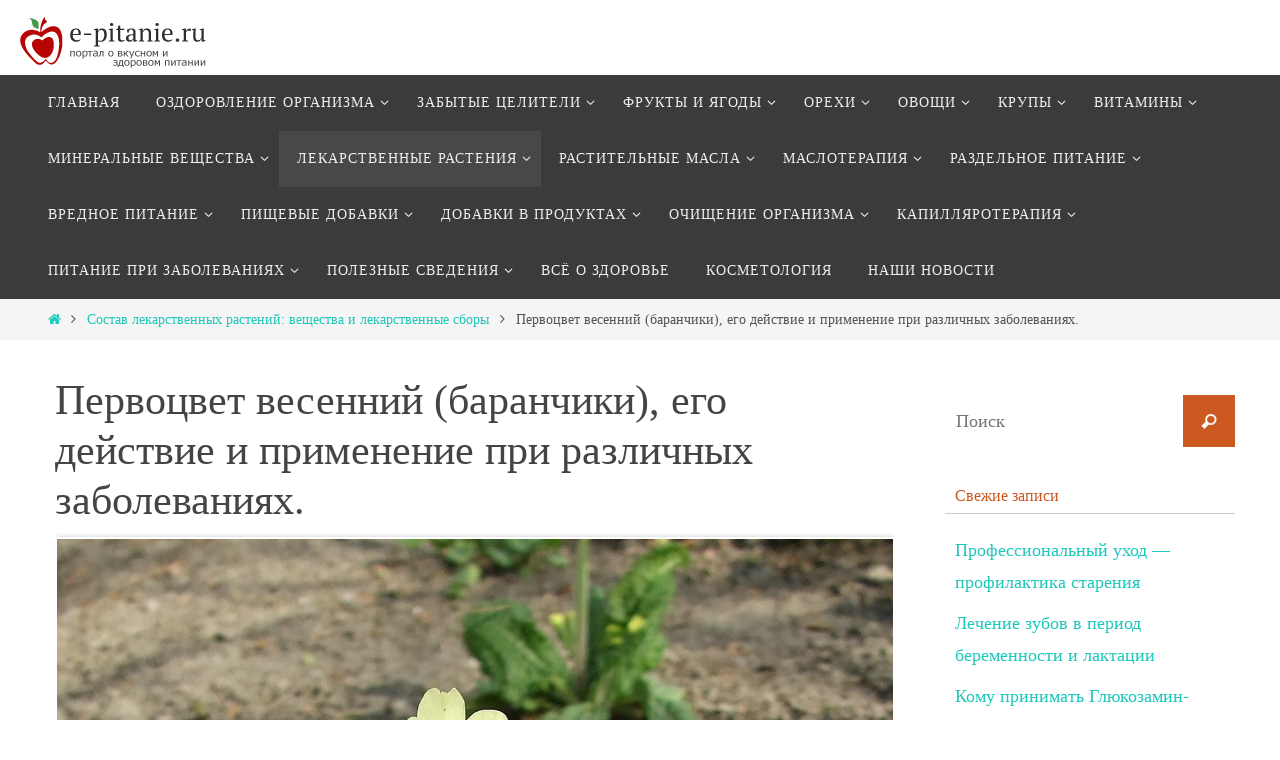

--- FILE ---
content_type: text/html
request_url: https://e-pitanie.ru/lekarstvennie_travi/pervotsvet/
body_size: 330634
content:
<!DOCTYPE html>
<html lang="ru-RU" prefix="og: http://ogp.me/ns#">
<head>

	
	
	

	
<meta name="viewport" content="width=device-width, user-scalable=no, initial-scale=1.0, minimum-scale=1.0, maximum-scale=1.0">
<meta http-equiv="Content-Type" content="text/html; charset=UTF-8"/>
<link rel="profile" href="http://gmpg.org/xfn/11"/>

<title>Первоцвет весенний (баранчики), его действие и применение при различных заболеваниях.</title>

<!-- This site is optimized with the Yoast SEO plugin v7.2 - https://yoast.com/wordpress/plugins/seo/ -->
<meta name="description" content="Лист первоцвета применяется при недостатке витамина С. При хроническом бронхите это одно из самых нежных и верных средств. Используют в первоцвете все: листья, цветки, корни. Настой или отвар корней – эффективное отхаркивающее средство."/>

<meta property="og:locale" content="ru_RU"/>
<meta property="og:type" content="article"/>
<meta property="og:title" content="Первоцвет весенний (баранчики), его действие и применение при различных заболеваниях."/>
<meta property="og:description" content="Лист первоцвета применяется при недостатке витамина С. При хроническом бронхите это одно из самых нежных и верных средств. Используют в первоцвете все: листья, цветки, корни. Настой или отвар корней – эффективное отхаркивающее средство."/>
<meta property="og:url" content="/lekarstvennie_travi/pervotsvet/"/>
<meta property="og:site_name" content="Сайт о здоровье, вкусном и здоровом питании"/>
<meta property="og:image" content="/wp-content/uploads/2018/03/_pic_lekarstvennie_travi_pervotsvet.jpg"/>




<!-- / Yoast SEO plugin. -->






		
		
<link rel="stylesheet" id="nirvanas-fonts-css" href="/wp-content/themes/nirvana/fonts/fontfaces.css?ver=1.4.4" type="text/css" media="all"/>
<link rel="stylesheet" id="nirvanas-css" href="/wp-content/themes/nirvana/style.css?ver=1.4.4" type="text/css" media="all"/>
<script type="text/javascript" src="/wp-includes/js/jquery/jquery.js?ver=1.12.4"></script>
<script type="text/javascript" src="/wp-includes/js/jquery/jquery-migrate.min.js?ver=1.4.1"></script>


 



<style type="text/css"> #header-container { width: 1200px;} #header-container, #access >.menu, #forbottom, #colophon, #footer-widget-area, #topbar-inner, .ppbox, #pp-afterslider #container, #breadcrumbs-box { max-width: 1200px; } @media (max-width: 800px) { #header-container {position: relative !important;} #branding {height: auto !important;}}#container.one-column { } #container.two-columns-right #secondary { width:300px; float:right; } #container.two-columns-right #content { width:810px; float:left; } /*fallback*/ #container.two-columns-right #content { width:calc(100% - 330px); float:left; } #container.two-columns-left #primary { width:300px; float:left; } #container.two-columns-left #content { width:810px; float:right; } /*fallback*/ #container.two-columns-left #content { width:-moz-calc(100% - 330px); float:right; width:-webkit-calc(100% - 330px); width:calc(100% - 330px); } #container.three-columns-right .sidey { width:150px; float:left; } #container.three-columns-right #primary { margin-left:30px; margin-right:30px; } #container.three-columns-right #content { width:780px; float:left; } /*fallback*/ #container.three-columns-right #content { width:-moz-calc(100% - 360px); float:left; width:-webkit-calc(100% - 360px); width:calc(100% - 360px);} #container.three-columns-left .sidey { width:150px; float:left; } #container.three-columns-left #secondary {margin-left:30px; margin-right:30px; } #container.three-columns-left #content { width:780px; float:right;} /*fallback*/ #container.three-columns-left #content { width:-moz-calc(100% - 360px); float:right; width:-webkit-calc(100% - 360px); width:calc(100% - 360px); } #container.three-columns-sided .sidey { width:150px; float:left; } #container.three-columns-sided #secondary { float:right; } #container.three-columns-sided #content { width:780px; float:right; /*fallback*/ width:-moz-calc(100% - 360px); float:right; width:-webkit-calc(100% - 360px); float:right; width:calc(100% - 360px); float:right; margin: 0 180px 0 -1140px; } body { font-family: "Source Sans Pro"; } #content h1.entry-title a, #content h2.entry-title a, #content h1.entry-title , #content h2.entry-title { font-family: inherit; } .widget-title, .widget-title a { line-height: normal; font-family: inherit; } .widget-container, .widget-container a { font-family: inherit; } .entry-content h1, .entry-content h2, .entry-content h3, .entry-content h4, .entry-content h5, .entry-content h6, #comments #reply-title, .nivo-caption h2, #front-text1 h1, #front-text2 h1, h3.column-header-image { font-family: inherit; } #site-title span a { font-family: inherit; } #access ul li a, #access ul li a span { font-family: inherit; } body { color: #555555; background-color: #FFFFFF } a { color: #1EC8BB; } a:hover,.entry-meta span a:hover, .comments-link a:hover, body.coldisplay2 #front-columns a:active { color: #CB5920; } a:active {background-color:#CB5920; color:#FFFFFF; } .entry-meta a:hover, .widget-container a:hover, .footer2 a:hover { border-bottom-color: #CCCCCC; } .sticky h2.entry-title a {background-color:#1EC8BB; color:#FFFFFF;} #header { background-color: ; } #site-title span a { color:#1EC8BB; } #site-description { color:#666666; } .socials a:hover .socials-hover { background-color: #1EC8BB; } .socials .socials-hover { background-color: #ADBF2D; } /* Main menu top level */ #access a, #nav-toggle span { color: #EEEEEE; } #access, #nav-toggle, #access ul li {background-color: #3A3B3D; } #access > .menu > ul > li > a > span { } #access ul li:hover {background-color: #1EC8BB; color:#FFFFFF; } #access ul > li.current_page_item , #access ul > li.current-menu-item , #access ul > li.current_page_ancestor , #access ul > li.current-menu-ancestor { background-color: #47484a; } /* Main menu Submenus */ #access ul ul li, #access ul ul { background-color:#1EC8BB; } #access ul ul li a {color:#FFFFFF} #access ul ul li:hover {background:#2cd6c9} #breadcrumbs {background:#f5f5f5} #access ul ul li.current_page_item, #access ul ul li.current-menu-item, #access ul ul li.current_page_ancestor , #access ul ul li.current-menu-ancestor { background-color:#2cd6c9; } #topbar { background-color: #FFFFFF; border-bottom-color:#ebebeb; } .menu-header-search .searchform {background: #F7F7F7;} .topmenu ul li a, .search-icon:before { color: #999999; } .topmenu ul li a:hover { color: #FFFFFF; background-color: #1EC8BB; } .search-icon:hover:before { color: #1EC8BB; } #main { background-color: #FFFFFF; } #author-info, #entry-author-info, .page-title { border-color: #CCCCCC; } .page-title-text {border-color: #CB5920; } .page-title span {border-color: #1EC8BB; } #entry-author-info #author-avatar, #author-info #author-avatar { border-color: #EEEEEE; } .avatar-container:before {background-color:#CB5920;} .sidey .widget-container { color: #555555; background-color: ; } .sidey .widget-title { color: #CB5920; background-color: ;border-color:#CCCCCC;} .sidey .widget-container a {color:;} .sidey .widget-container a:hover {color:;} .widget-title span {border-color:#CB5920;} .entry-content h1, .entry-content h2, .entry-content h3, .entry-content h4, .entry-content h5, .entry-content h6 { color: #444444; } .entry-title, .entry-title a { color: #444444; } .entry-title a:hover { color: #000000; } #content span.entry-format { color: #CCCCCC; } #footer { color: #AAAAAA; background-color: #F5F5F5; } #footer2 { color: #AAAAAA; background-color: #3A3B3D; } #sfooter-full { background-color: #353638; } .footermenu ul li { border-color: #494a4c; } .footermenu ul li:hover { border-color: #5d5e60; } #footer a { color: ; } #footer a:hover { color: ; } #footer2 a, .footermenu ul li:after { color: ; } #footer2 a:hover { color: ; } #footer .widget-container { color: #555555; background-color: ; } #footer .widget-title { color: #CB5920; background-color: ;border-color:#CCCCCC;} a.continue-reading-link { color:#1EC8BB; border-color:#1EC8BB; } a.continue-reading-link:hover { background-color:#1EC8BB !important; color:#FFFFFF !important; } #cryout_ajax_more_trigger {border:1px solid #CCCCCC; } #cryout_ajax_more_trigger:hover {background-color:#F7F7F7;} a.continue-reading-link i.crycon-right-dir {color:#1EC8BB} a.continue-reading-link:hover i.crycon-right-dir {color:#FFFFFF} .page-link a, .page-link > span > em {border-color:#CCCCCC} .columnmore a {background:#CB5920;color:#F7F7F7} .columnmore a:hover {background:#1EC8BB;} .file, .button, #respond .form-submit input#submit, input[type="submit"], input[type="reset"] { background-color: #FFFFFF; border-color: #CCCCCC; } .button:hover, #respond .form-submit input#submit:hover { background-color: #F7F7F7; } .entry-content tr th, .entry-content thead th { color: #444444; } #content tr th { background-color: #1EC8BB;color:#FFFFFF; } #content tr.even { background-color: #F7F7F7; } hr { background-color: #CCCCCC; } input[type="text"], input[type="password"], input[type="email"], textarea, select, input[type="color"],input[type="date"],input[type="datetime"],input[type="datetime-local"],input[type="month"],input[type="number"],input[type="range"], input[type="search"],input[type="tel"],input[type="time"],input[type="url"],input[type="week"] { /*background-color: #F7F7F7;*/ border-color: #CCCCCC #EEEEEE #EEEEEE #CCCCCC; color: #555555; } input[type="submit"], input[type="reset"] { color: #555555; } input[type="text"]:hover, input[type="password"]:hover, input[type="email"]:hover, textarea:hover, input[type="color"]:hover, input[type="date"]:hover, input[type="datetime"]:hover, input[type="datetime-local"]:hover, input[type="month"]:hover, input[type="number"]:hover, input[type="range"]:hover, input[type="search"]:hover, input[type="tel"]:hover, input[type="time"]:hover, input[type="url"]:hover, input[type="week"]:hover { background-color: rgba(247,247,247,0.4); } .entry-content code {background-color:#F7F7F7; border-color: rgba(30,200,187,0.1);} .entry-content pre { border-color: #CCCCCC;} abbr, acronym { border-color: #555555; } .comment-meta a { color: #999999; } #respond .form-allowed-tags { color: #999999; } .comment .reply a{ border-color: #EEEEEE; } .comment .reply a:hover {color: #1EC8BB; } .entry-meta {border-color:#EEEEEE;} .entry-meta .crycon-metas:before {color:#CB5920;} .entry-meta span a, .comments-link a {color:;} .entry-meta span a:hover, .comments-link a:hover {color:;} .entry-meta span, .entry-utility span, .footer-tags {color:#999999;} .nav-next a:hover, .nav-previous a:hover {background:#1EC8BB;color:#FFFFFF;} .pagination { border-color:#ededed;} .pagination a:hover { background: #CB5920;color: #FFFFFF ;} h3#comments-title {border-color:#CCCCCC} h3#comments-title span {background: #1EC8BB;color: #FFFFFF ;} .comment-details {border-color:#EEEEEE} .searchform input[type="text"] {color:#999999;} .searchform:after {background-color:#CB5920;} .searchform:hover:after {background-color:#1EC8BB;} .searchsubmit[type="submit"] {color:#F7F7F7} li.menu-main-search .searchform .s {background-color:#FFFFFF;} li.menu-main-search .searchsubmit[type="submit"] {color:#999999;} .caption-accented .wp-caption { background-color:rgba(30,200,187,0.8); color:#FFFFFF;} .nirvana-image-one .entry-content img[class*='align'],.nirvana-image-one .entry-summary img[class*='align'], .nirvana-image-two .entry-content img[class*='align'],.nirvana-image-two .entry-summary img[class*='align'] { border-color:#1EC8BB;} #content p, #content ul, #content ol, #content, .ppbox { text-align:Default ; } #content p, #content ul, #content ol, .widget-container, .widget-container a, table, table td, .ppbox , .navigation, #content dl, #content { font-size:18px;line-height:1.8em; word-spacing:Default; letter-spacing:; } #content h1.entry-title, #content h2.entry-title, .woocommerce-page h1.page-title { font-size:42px ;} .widget-title, .widget-title a { font-size:22px ;} .widget-container, .widget-container a { font-size:18px ;} #content .entry-content h1, #pp-afterslider h1 { font-size: 42px;} #content .entry-content h2, #pp-afterslider h2 { font-size: 36px;} #content .entry-content h3, #pp-afterslider h3 { font-size: 31px;} #content .entry-content h4, #pp-afterslider h4 { font-size: 26px;} #content .entry-content h5, #pp-afterslider h5 { font-size: 21px;} #content .entry-content h6, #pp-afterslider h6 { font-size: 16px;} #site-title span a { font-size:46px ;} #access ul li a { font-size:14px ;} #access ul ul ul a {font-size:12px;} .nocomments, .nocomments2 {display:none;} #header-container > div { margin:35px 0 0 0px;} #content p, #content ul, #content ol, #content dd, #content pre, #content hr { margin-bottom: 1.0em; } article footer.entry-meta {display:none;} #toTop:hover .crycon-back2top:before {color:#CB5920;} #main {margin-top:5px; } #forbottom {padding-left: 0px; padding-right: 0px;} #header-widget-area { width: 33%; } #branding { height:150px; } </style> 
<style type="text/css">/* Nirvana Custom CSS */</style>
<!--[if lt IE 9]>
<script>
document.createElement('header');
document.createElement('nav');
document.createElement('section');
document.createElement('article');
document.createElement('aside');
document.createElement('footer');
</script>
<![endif]-->
<!-- Global site tag (gtag.js) - Google Analytics -->



<link rel="stylesheet" id="nirvanas-css" href="/wp-content/themes/nirvana/style.css" type="text/css" media="all">

</head>
<body class="page-template-default page page-id-433 page-child parent-pageid-15 nirvana-image-one caption-simple nirvana-menu-left">


<div id="wrapper" class="hfeed">
<!--<div id="topbar" ><div id="topbar-inner">  </div></div>-->

<div id="header-full">
	<header id="header">
		<div id="masthead">
					<div style="padding-top: 10px; padding-left: 20px;" id="branding">
<p><a href="/"><img style="float: left; margin: 7px 37px 7px 0;" src="/img/logo.png" border="0"></a>
<!-- Yandex.RTB R-A-746018-1 -->
<div id="yandex_rtb_R-A-746018-1"></div>
<script type="text/javascript">
    (function(w, d, n, s, t) {
        w[n] = w[n] || [];
        w[n].push(function() {
            Ya.Context.AdvManager.render({
                blockId: "R-A-746018-1",
                renderTo: "yandex_rtb_R-A-746018-1",
                async: true
            });
        });
        t = d.getElementsByTagName("script")[0];
        s = d.createElement("script");
        s.type = "text/javascript";
        s.src = "//an.yandex.ru/system/context.js";
        s.async = true;
        t.parentNode.insertBefore(s, t);
    })(this, this.document, "yandexContextAsyncCallbacks");
</script></p></div>
			<a id="nav-toggle"><span>&nbsp;</span></a>
			<nav id="access" role="navigation">
					<div class="skip-link screen-reader-text"><a href="#content" title="Перейти к содержимому">Перейти к содержимому</a></div>
	<div class="menu"><ul id="prime_nav" class="menu"><li id="menu-item-4079" class="menu-item menu-item-type-custom menu-item-object-custom menu-item-4079"><a href="/"><span>Главная</span></a></li>
<li id="menu-item-1375" class="menu-item menu-item-type-post_type menu-item-object-page menu-item-has-children menu-item-1375"><a href="/ozdorovlenie_organizma/"><span>Оздоровление организма</span></a>
<ul class="sub-menu">
	<li id="menu-item-1376" class="menu-item menu-item-type-post_type menu-item-object-page menu-item-1376"><a href="/ozdorovlenie_organizma/igrat_v_lechenie/"><span>Играть в лечение</span></a></li>
	<li id="menu-item-1377" class="menu-item menu-item-type-post_type menu-item-object-page menu-item-1377"><a href="/ozdorovlenie_organizma/istochniki_musora/"><span>Источники мусора</span></a></li>
	<li id="menu-item-1378" class="menu-item menu-item-type-post_type menu-item-object-page menu-item-1378"><a href="/ozdorovlenie_organizma/ozdorovlenie/"><span>Оздоровление</span></a></li>
	<li id="menu-item-1379" class="menu-item menu-item-type-post_type menu-item-object-page menu-item-1379"><a href="/ozdorovlenie_organizma/prichiny_boleznej/"><span>Причины болезней</span></a></li>
</ul>
</li>
<li id="menu-item-1380" class="menu-item menu-item-type-post_type menu-item-object-page menu-item-has-children menu-item-1380"><a href="/zabytye_celiteli/"><span>Забытые целители</span></a>
<ul class="sub-menu">
	<li id="menu-item-1381" class="menu-item menu-item-type-post_type menu-item-object-page menu-item-1381"><a href="/zabytye_celiteli/abricosi/"><span>Абрикосы</span></a></li>
	<li id="menu-item-1382" class="menu-item menu-item-type-post_type menu-item-object-page menu-item-1382"><a href="/zabytye_celiteli/aloe/"><span>Алоэ</span></a></li>
	<li id="menu-item-1383" class="menu-item menu-item-type-post_type menu-item-object-page menu-item-1383"><a href="/zabytye_celiteli/brusnika/"><span>Брусника</span></a></li>
	<li id="menu-item-1384" class="menu-item menu-item-type-post_type menu-item-object-page menu-item-1384"><a href="/zabytye_celiteli/grib_shiitake/"><span>Гриб Шиитаке</span></a></li>
	<li id="menu-item-1385" class="menu-item menu-item-type-post_type menu-item-object-page menu-item-1385"><a href="/zabytye_celiteli/scenschen/"><span>Женьшень</span></a></li>
	<li id="menu-item-1386" class="menu-item menu-item-type-post_type menu-item-object-page menu-item-1386"><a href="/zabytye_celiteli/zolotoy_us/"><span>Золотой ус</span></a></li>
	<li id="menu-item-1387" class="menu-item menu-item-type-post_type menu-item-object-page menu-item-1387"><a href="/zabytye_celiteli/kamennoe_maslo/"><span>Каменное масло</span></a></li>
	<li id="menu-item-1388" class="menu-item menu-item-type-post_type menu-item-object-page menu-item-1388"><a href="/zabytye_celiteli/limon/"><span>Лимон</span></a></li>
	<li id="menu-item-1389" class="menu-item menu-item-type-post_type menu-item-object-page menu-item-1389"><a href="/zabytye_celiteli/luk/"><span>Лук</span></a></li>
	<li id="menu-item-1390" class="menu-item menu-item-type-post_type menu-item-object-page menu-item-1390"><a href="/zabytye_celiteli/lnyanoe_maslo/"><span>Льняное масло</span></a></li>
	<li id="menu-item-1391" class="menu-item menu-item-type-post_type menu-item-object-page menu-item-has-children menu-item-1391"><a href="/med_rezepty/"><span>Мед</span></a>
	<ul class="sub-menu">
		<li id="menu-item-1392" class="menu-item menu-item-type-post_type menu-item-object-page menu-item-1392"><a href="/med_rezepty/"><span>Рецепты и медовые лечебные напитки</span></a></li>
	</ul>
</li>
	<li id="menu-item-1393" class="menu-item menu-item-type-post_type menu-item-object-page menu-item-1393"><a href="/zabytye_celiteli/molochniy_grib/"><span>Молочный гриб</span></a></li>
	<li id="menu-item-1394" class="menu-item menu-item-type-post_type menu-item-object-page menu-item-has-children menu-item-1394"><a href="/morskie_vodorosli_rezepty/"><span>Морские водоросли</span></a>
	<ul class="sub-menu">
		<li id="menu-item-1395" class="menu-item menu-item-type-post_type menu-item-object-page menu-item-1395"><a href="/morskie_vodorosli_rezepty/"><span>Кулинарные рецепты из морской капусты</span></a></li>
	</ul>
</li>
	<li id="menu-item-1396" class="menu-item menu-item-type-post_type menu-item-object-page menu-item-1396"><a href="/zabytye_celiteli/morskoy_ris/"><span>Морской рис</span></a></li>
	<li id="menu-item-1397" class="menu-item menu-item-type-post_type menu-item-object-page menu-item-1397"><a href="/zabytye_celiteli/mumie/"><span>Мумие</span></a></li>
	<li id="menu-item-1398" class="menu-item menu-item-type-post_type menu-item-object-page menu-item-1398"><a href="/zabytye_celiteli/yaiza/"><span>Перепелиные яйца</span></a></li>
	<li id="menu-item-1399" class="menu-item menu-item-type-post_type menu-item-object-page menu-item-1399"><a href="/zabytye_celiteli/propolis/"><span>Прополис</span></a></li>
	<li id="menu-item-1400" class="menu-item menu-item-type-post_type menu-item-object-page menu-item-1400"><a href="/zabytye_celiteli/proroshchennaya_semena/"><span>Пророщенные семена</span></a></li>
	<li id="menu-item-1401" class="menu-item menu-item-type-post_type menu-item-object-page menu-item-1401"><a href="/zabytye_celiteli/pcheloprodukti/"><span>Пчелопродукты</span></a></li>
	<li id="menu-item-1402" class="menu-item menu-item-type-post_type menu-item-object-page menu-item-1402"><a href="/zabytye_celiteli/soki/"><span>Соки</span></a></li>
	<li id="menu-item-1403" class="menu-item menu-item-type-post_type menu-item-object-page menu-item-1403"><a href="/zabytye_celiteli/chajnyj_grib/"><span>Чайный гриб</span></a></li>
	<li id="menu-item-1404" class="menu-item menu-item-type-post_type menu-item-object-page menu-item-1404"><a href="/zabytye_celiteli/chesnok/"><span>Чеснок</span></a></li>
	<li id="menu-item-1405" class="menu-item menu-item-type-post_type menu-item-object-page menu-item-1405"><a href="/zabytye_celiteli/yablochnyi_uksus/"><span>Яблочный уксус</span></a></li>
	<li id="menu-item-1406" class="menu-item menu-item-type-post_type menu-item-object-page menu-item-1406"><a href="/zabytye_celiteli/yaichnaya_skorlupa/"><span>Яичная скорлупа</span></a></li>
</ul>
</li>
<li id="menu-item-1407" class="menu-item menu-item-type-post_type menu-item-object-page menu-item-has-children menu-item-1407"><a href="/frukti/"><span>Фрукты и ягоды</span></a>
<ul class="sub-menu">
	<li id="menu-item-1408" class="menu-item menu-item-type-post_type menu-item-object-page menu-item-1408"><a href="/frukti/avokado/"><span>Авокадо</span></a></li>
	<li id="menu-item-1409" class="menu-item menu-item-type-post_type menu-item-object-page menu-item-1409"><a href="/frukti/ayva/"><span>Айва</span></a></li>
	<li id="menu-item-1410" class="menu-item menu-item-type-post_type menu-item-object-page menu-item-1410"><a href="/frukti/alicha/"><span>Алыча</span></a></li>
	<li id="menu-item-1411" class="menu-item menu-item-type-post_type menu-item-object-page menu-item-1411"><a href="/frukti/ananasi/"><span>Ананасы</span></a></li>
	<li id="menu-item-1412" class="menu-item menu-item-type-post_type menu-item-object-page menu-item-1412"><a href="/frukti/apelsin/"><span>Апельсин</span></a></li>
	<li id="menu-item-1413" class="menu-item menu-item-type-post_type menu-item-object-page menu-item-1413"><a href="/frukti/aroniya/"><span>Арония</span></a></li>
	<li id="menu-item-1414" class="menu-item menu-item-type-post_type menu-item-object-page menu-item-1414"><a href="/frukti/banani/"><span>Бананы</span></a></li>
	<li id="menu-item-1415" class="menu-item menu-item-type-post_type menu-item-object-page menu-item-1415"><a href="/frukti/barbaris/"><span>Барбарис</span></a></li>
	<li id="menu-item-1416" class="menu-item menu-item-type-post_type menu-item-object-page menu-item-1416"><a href="/frukti/boyarishnik/"><span>Боярышник</span></a></li>
	<li id="menu-item-1417" class="menu-item menu-item-type-post_type menu-item-object-page menu-item-1417"><a href="/frukti/brusnika/"><span>Брусника</span></a></li>
	<li id="menu-item-1418" class="menu-item menu-item-type-post_type menu-item-object-page menu-item-1418"><a href="/frukti/vinograd/"><span>Виноград</span></a></li>
	<li id="menu-item-1419" class="menu-item menu-item-type-post_type menu-item-object-page menu-item-1419"><a href="/frukti/vishnya/"><span>Вишня</span></a></li>
	<li id="menu-item-1420" class="menu-item menu-item-type-post_type menu-item-object-page menu-item-1420"><a href="/frukti/golubika/"><span>Голубика</span></a></li>
	<li id="menu-item-1421" class="menu-item menu-item-type-post_type menu-item-object-page menu-item-1421"><a href="/frukti/granat/"><span>Гранат</span></a></li>
	<li id="menu-item-1422" class="menu-item menu-item-type-post_type menu-item-object-page menu-item-1422"><a href="/frukti/greypfruti/"><span>Грейпфруты</span></a></li>
	<li id="menu-item-1423" class="menu-item menu-item-type-post_type menu-item-object-page menu-item-1423"><a href="/frukti/grushi/"><span>Груши</span></a></li>
	<li id="menu-item-1424" class="menu-item menu-item-type-post_type menu-item-object-page menu-item-1424"><a href="/frukti/egevika/"><span>Ежевика</span></a></li>
	<li id="menu-item-1425" class="menu-item menu-item-type-post_type menu-item-object-page menu-item-1425"><a href="/frukti/gimolost/"><span>Жимолость</span></a></li>
	<li id="menu-item-1426" class="menu-item menu-item-type-post_type menu-item-object-page menu-item-1426"><a href="/frukti/zemlyanika_lesnaya/"><span>Земляника лесная</span></a></li>
	<li id="menu-item-1427" class="menu-item menu-item-type-post_type menu-item-object-page menu-item-1427"><a href="/frukti/ingir/"><span>Инжир</span></a></li>
	<li id="menu-item-1428" class="menu-item menu-item-type-post_type menu-item-object-page menu-item-1428"><a href="/frukti/irga/"><span>Ирга</span></a></li>
	<li id="menu-item-1429" class="menu-item menu-item-type-post_type menu-item-object-page menu-item-1429"><a href="/frukti/kalina/"><span>Калина</span></a></li>
	<li id="menu-item-1430" class="menu-item menu-item-type-post_type menu-item-object-page menu-item-1430"><a href="/frukti/kivi/"><span>Киви</span></a></li>
	<li id="menu-item-1431" class="menu-item menu-item-type-post_type menu-item-object-page menu-item-1431"><a href="/frukti/kizil/"><span>Кизил</span></a></li>
	<li id="menu-item-1432" class="menu-item menu-item-type-post_type menu-item-object-page menu-item-1432"><a href="/frukti/klubnika/"><span>Клубника</span></a></li>
	<li id="menu-item-1433" class="menu-item menu-item-type-post_type menu-item-object-page menu-item-1433"><a href="/frukti/klyukva/"><span>Клюква</span></a></li>
	<li id="menu-item-1434" class="menu-item menu-item-type-post_type menu-item-object-page menu-item-1434"><a href="/frukti/krigovnik/"><span>Крыжовник</span></a></li>
	<li id="menu-item-1435" class="menu-item menu-item-type-post_type menu-item-object-page menu-item-1435"><a href="/frukti/kumanika/"><span>Куманика</span></a></li>
	<li id="menu-item-1436" class="menu-item menu-item-type-post_type menu-item-object-page menu-item-1436"><a href="/frukti/laym/"><span>Лайм</span></a></li>
	<li id="menu-item-1437" class="menu-item menu-item-type-post_type menu-item-object-page menu-item-1437"><a href="/frukti/lesnie_yagodi/"><span>Лесные ягоды</span></a></li>
	<li id="menu-item-1438" class="menu-item menu-item-type-post_type menu-item-object-page menu-item-1438"><a href="/frukti/limonnik/"><span>Лимонник</span></a></li>
	<li id="menu-item-1439" class="menu-item menu-item-type-post_type menu-item-object-page menu-item-1439"><a href="/frukti/lichi/"><span>Личи</span></a></li>
	<li id="menu-item-1440" class="menu-item menu-item-type-post_type menu-item-object-page menu-item-1440"><a href="/frukti/malina/"><span>Малина</span></a></li>
	<li id="menu-item-1441" class="menu-item menu-item-type-post_type menu-item-object-page menu-item-1441"><a href="/frukti/mango/"><span>Манго</span></a></li>
	<li id="menu-item-1442" class="menu-item menu-item-type-post_type menu-item-object-page menu-item-1442"><a href="/frukti/mandarini/"><span>Мандарины</span></a></li>
	<li id="menu-item-1443" class="menu-item menu-item-type-post_type menu-item-object-page menu-item-1443"><a href="/frukti/maslini/"><span>Маслины</span></a></li>
	<li id="menu-item-1444" class="menu-item menu-item-type-post_type menu-item-object-page menu-item-1444"><a href="/frukti/moroshka/"><span>Морошка</span></a></li>
	<li id="menu-item-1445" class="menu-item menu-item-type-post_type menu-item-object-page menu-item-1445"><a href="/frukti/nektarin/"><span>Нектарин</span></a></li>
	<li id="menu-item-1446" class="menu-item menu-item-type-post_type menu-item-object-page menu-item-1446"><a href="/frukti/oblepiha/"><span>Облепиха</span></a></li>
	<li id="menu-item-1447" class="menu-item menu-item-type-post_type menu-item-object-page menu-item-1447"><a href="/frukti/papayya/"><span>Папайя</span></a></li>
	<li id="menu-item-1448" class="menu-item menu-item-type-post_type menu-item-object-page menu-item-1448"><a href="/frukti/persiki/"><span>Персики</span></a></li>
	<li id="menu-item-1449" class="menu-item menu-item-type-post_type menu-item-object-page menu-item-1449"><a href="/frukti/pomelo/"><span>Помело</span></a></li>
	<li id="menu-item-1450" class="menu-item menu-item-type-post_type menu-item-object-page menu-item-1450"><a href="/frukti/ryabina/"><span>Рябина</span></a></li>
	<li id="menu-item-1451" class="menu-item menu-item-type-post_type menu-item-object-page menu-item-1451"><a href="/frukti/sliva/"><span>Слива</span></a></li>
	<li id="menu-item-1452" class="menu-item menu-item-type-post_type menu-item-object-page menu-item-1452"><a href="/frukti/tern/"><span>Терн</span></a></li>
	<li id="menu-item-1453" class="menu-item menu-item-type-post_type menu-item-object-page menu-item-1453"><a href="/frukti/fizalis/"><span>Физалис</span></a></li>
	<li id="menu-item-1454" class="menu-item menu-item-type-post_type menu-item-object-page menu-item-1454"><a href="/frukti/finiki/"><span>Финики</span></a></li>
	<li id="menu-item-1455" class="menu-item menu-item-type-post_type menu-item-object-page menu-item-1455"><a href="/frukti/hurma/"><span>Хурма</span></a></li>
	<li id="menu-item-1456" class="menu-item menu-item-type-post_type menu-item-object-page menu-item-1456"><a href="/frukti/cheremuha/"><span>Черемуха</span></a></li>
	<li id="menu-item-1457" class="menu-item menu-item-type-post_type menu-item-object-page menu-item-1457"><a href="/frukti/chereshnya/"><span>Черешня</span></a></li>
	<li id="menu-item-1458" class="menu-item menu-item-type-post_type menu-item-object-page menu-item-1458"><a href="/frukti/chernaya_smorodina/"><span>Черная смородина</span></a></li>
	<li id="menu-item-1459" class="menu-item menu-item-type-post_type menu-item-object-page menu-item-1459"><a href="/frukti/chernika/"><span>Черника</span></a></li>
	<li id="menu-item-1460" class="menu-item menu-item-type-post_type menu-item-object-page menu-item-1460"><a href="/frukti/shelkovitsa/"><span>Шелковица</span></a></li>
	<li id="menu-item-1461" class="menu-item menu-item-type-post_type menu-item-object-page menu-item-1461"><a href="/frukti/shipovnik/"><span>Шиповник</span></a></li>
	<li id="menu-item-1462" class="menu-item menu-item-type-post_type menu-item-object-page menu-item-1462"><a href="/frukti/yabloki/"><span>Яблоки</span></a></li>
</ul>
</li>
<li id="menu-item-1463" class="menu-item menu-item-type-post_type menu-item-object-page menu-item-has-children menu-item-1463"><a href="/orehi/"><span>Орехи</span></a>
<ul class="sub-menu">
	<li id="menu-item-1464" class="menu-item menu-item-type-post_type menu-item-object-page menu-item-1464"><a href="/orehi/arahis/"><span>Арахис</span></a></li>
	<li id="menu-item-1465" class="menu-item menu-item-type-post_type menu-item-object-page menu-item-1465"><a href="/orehi/brazilskiy/"><span>Бразильский орех</span></a></li>
	<li id="menu-item-1466" class="menu-item menu-item-type-post_type menu-item-object-page menu-item-1466"><a href="/orehi/gretskiy_oreh/"><span>Грецкий орех</span></a></li>
	<li id="menu-item-1467" class="menu-item menu-item-type-post_type menu-item-object-page menu-item-1467"><a href="/orehi/kedr/"><span>Кедровый орех</span></a></li>
	<li id="menu-item-1468" class="menu-item menu-item-type-post_type menu-item-object-page menu-item-1468"><a href="/orehi/keshyu/"><span>Кешью</span></a></li>
	<li id="menu-item-1469" class="menu-item menu-item-type-post_type menu-item-object-page menu-item-1469"><a href="/orehi/kokos/"><span>Кокос</span></a></li>
	<li id="menu-item-1470" class="menu-item menu-item-type-post_type menu-item-object-page menu-item-1470"><a href="/orehi/kola/"><span>Кола</span></a></li>
	<li id="menu-item-1471" class="menu-item menu-item-type-post_type menu-item-object-page menu-item-1471"><a href="/orehi/leshchina/"><span>Лещина</span></a></li>
	<li id="menu-item-1472" class="menu-item menu-item-type-post_type menu-item-object-page menu-item-1472"><a href="/orehi/makadamiya/"><span>Макадамия</span></a></li>
	<li id="menu-item-1473" class="menu-item menu-item-type-post_type menu-item-object-page menu-item-1473"><a href="/orehi/mindal/"><span>Миндаль</span></a></li>
	<li id="menu-item-1474" class="menu-item menu-item-type-post_type menu-item-object-page menu-item-1474"><a href="/orehi/muskatniy_oreh/"><span>Мускатный орех</span></a></li>
	<li id="menu-item-1475" class="menu-item menu-item-type-post_type menu-item-object-page menu-item-1475"><a href="/orehi/pekan/"><span>Пекан</span></a></li>
	<li id="menu-item-1476" class="menu-item menu-item-type-post_type menu-item-object-page menu-item-1476"><a href="/orehi/fistashki/"><span>Фисташки</span></a></li>
	<li id="menu-item-1477" class="menu-item menu-item-type-post_type menu-item-object-page menu-item-1477"><a href="/orehi/funduk/"><span>Фундук</span></a></li>
</ul>
</li>
<li id="menu-item-1478" class="menu-item menu-item-type-post_type menu-item-object-page menu-item-has-children menu-item-1478"><a href="/ovoshchi/"><span>Овощи</span></a>
<ul class="sub-menu">
	<li id="menu-item-1479" class="menu-item menu-item-type-post_type menu-item-object-page menu-item-1479"><a href="/ovoshchi/arbuzi/"><span>Арбузы</span></a></li>
	<li id="menu-item-1480" class="menu-item menu-item-type-post_type menu-item-object-page menu-item-1480"><a href="/ovoshchi/artishoki/"><span>Артишоки</span></a></li>
	<li id="menu-item-1481" class="menu-item menu-item-type-post_type menu-item-object-page menu-item-1481"><a href="/ovoshchi/baklagani/"><span>Баклажаны</span></a></li>
	<li id="menu-item-1482" class="menu-item menu-item-type-post_type menu-item-object-page menu-item-1482"><a href="/ovoshchi/bobi/"><span>Бобы</span></a></li>
	<li id="menu-item-1483" class="menu-item menu-item-type-post_type menu-item-object-page menu-item-1483"><a href="/ovoshchi/bryukva/"><span>Брюква</span></a></li>
	<li id="menu-item-1484" class="menu-item menu-item-type-post_type menu-item-object-page menu-item-1484"><a href="/ovoshchi/goroh/"><span>Горох</span></a></li>
	<li id="menu-item-1485" class="menu-item menu-item-type-post_type menu-item-object-page menu-item-1485"><a href="/ovoshchi/dini/"><span>Дыни</span></a></li>
	<li id="menu-item-1486" class="menu-item menu-item-type-post_type menu-item-object-page menu-item-1486"><a href="/ovoshchi/kabachki/"><span>Кабачки</span></a></li>
	<li id="menu-item-1487" class="menu-item menu-item-type-post_type menu-item-object-page menu-item-1487"><a href="/ovoshchi/kapusta/"><span>Капуста</span></a></li>
	<li id="menu-item-1488" class="menu-item menu-item-type-post_type menu-item-object-page menu-item-1488"><a href="/ovoshchi/kartofel/"><span>Картофель</span></a></li>
	<li id="menu-item-1489" class="menu-item menu-item-type-post_type menu-item-object-page menu-item-1489"><a href="/ovoshchi/kukuruza/"><span>Кукуруза</span></a></li>
	<li id="menu-item-1490" class="menu-item menu-item-type-post_type menu-item-object-page menu-item-1490"><a href="/ovoshchi/morkov/"><span>Морковь</span></a></li>
	<li id="menu-item-1491" class="menu-item menu-item-type-post_type menu-item-object-page menu-item-1491"><a href="/ovoshchi/ogurtsi/"><span>Огурцы</span></a></li>
	<li id="menu-item-1492" class="menu-item menu-item-type-post_type menu-item-object-page menu-item-1492"><a href="/ovoshchi/patisson/"><span>Патиссон</span></a></li>
	<li id="menu-item-1493" class="menu-item menu-item-type-post_type menu-item-object-page menu-item-1493"><a href="/ovoshchi/perets/"><span>Перец</span></a></li>
	<li id="menu-item-1494" class="menu-item menu-item-type-post_type menu-item-object-page menu-item-1494"><a href="/ovoshchi/pomidori/"><span>Помидоры</span></a></li>
	<li id="menu-item-1495" class="menu-item menu-item-type-post_type menu-item-object-page menu-item-1495"><a href="/ovoshchi/redka/"><span>Редис, редька</span></a></li>
	<li id="menu-item-1496" class="menu-item menu-item-type-post_type menu-item-object-page menu-item-1496"><a href="/ovoshchi/repa/"><span>Репа</span></a></li>
	<li id="menu-item-1497" class="menu-item menu-item-type-post_type menu-item-object-page menu-item-1497"><a href="/ovoshchi/svekla/"><span>Свекла</span></a></li>
	<li id="menu-item-1498" class="menu-item menu-item-type-post_type menu-item-object-page menu-item-1498"><a href="/ovoshchi/soya/"><span>Соя</span></a></li>
	<li id="menu-item-1499" class="menu-item menu-item-type-post_type menu-item-object-page menu-item-1499"><a href="/ovoshchi/tikva/"><span>Тыква</span></a></li>
	<li id="menu-item-1500" class="menu-item menu-item-type-post_type menu-item-object-page menu-item-1500"><a href="/ovoshchi/fasol/"><span>Фасоль</span></a></li>
	<li id="menu-item-1501" class="menu-item menu-item-type-post_type menu-item-object-page menu-item-1501"><a href="/ovoshchi/hren/"><span>Хрен</span></a></li>
</ul>
</li>
<li id="menu-item-1502" class="menu-item menu-item-type-post_type menu-item-object-page menu-item-has-children menu-item-1502"><a href="/krupi/"><span>Крупы</span></a>
<ul class="sub-menu">
	<li id="menu-item-1503" class="menu-item menu-item-type-post_type menu-item-object-page menu-item-1503"><a href="/krupi/grechka/"><span>Гречка</span></a></li>
	<li id="menu-item-1504" class="menu-item menu-item-type-post_type menu-item-object-page menu-item-1504"><a href="/krupi/kungut/"><span>Кунжут</span></a></li>
	<li id="menu-item-1505" class="menu-item menu-item-type-post_type menu-item-object-page menu-item-1505"><a href="/krupi/ris/"><span>Рис</span></a></li>
</ul>
</li>
<li id="menu-item-1506" class="menu-item menu-item-type-post_type menu-item-object-page menu-item-has-children menu-item-1506"><a href="/vitamini/"><span>Витамины</span></a>
<ul class="sub-menu">
	<li id="menu-item-1507" class="menu-item menu-item-type-post_type menu-item-object-page menu-item-1507"><a href="/vitamini/retinol/"><span>Витамин A</span></a></li>
	<li id="menu-item-1508" class="menu-item menu-item-type-post_type menu-item-object-page menu-item-1508"><a href="/vitamini/tiamin/"><span>Витамин B1</span></a></li>
	<li id="menu-item-1509" class="menu-item menu-item-type-post_type menu-item-object-page menu-item-1509"><a href="/vitamini/riboflavin/"><span>Витамин B2</span></a></li>
	<li id="menu-item-1510" class="menu-item menu-item-type-post_type menu-item-object-page menu-item-1510"><a href="/vitamini/holin/"><span>Витамин B4</span></a></li>
	<li id="menu-item-1511" class="menu-item menu-item-type-post_type menu-item-object-page menu-item-1511"><a href="/vitamini/pantotenovaya_kislota/"><span>Витамин B5</span></a></li>
	<li id="menu-item-1512" class="menu-item menu-item-type-post_type menu-item-object-page menu-item-1512"><a href="/vitamini/piridoksin/"><span>Витамин B6</span></a></li>
	<li id="menu-item-1513" class="menu-item menu-item-type-post_type menu-item-object-page menu-item-1513"><a href="/vitamini/inozit/"><span>Витамин B8</span></a></li>
	<li id="menu-item-1514" class="menu-item menu-item-type-post_type menu-item-object-page menu-item-1514"><a href="/vitamini/folievaya_kislota/"><span>Витамин B9</span></a></li>
	<li id="menu-item-1515" class="menu-item menu-item-type-post_type menu-item-object-page menu-item-1515"><a href="/vitamini/pabk/"><span>Витамин B10</span></a></li>
	<li id="menu-item-1516" class="menu-item menu-item-type-post_type menu-item-object-page menu-item-1516"><a href="/vitamini/tsianokobalamin/"><span>Витамин B12</span></a></li>
	<li id="menu-item-1517" class="menu-item menu-item-type-post_type menu-item-object-page menu-item-1517"><a href="/vitamini/orotovaya_kislota/"><span>Витамин B13</span></a></li>
	<li id="menu-item-1518" class="menu-item menu-item-type-post_type menu-item-object-page menu-item-1518"><a href="/vitamini/pangamovaya_kislota/"><span>Витамин B15</span></a></li>
	<li id="menu-item-1519" class="menu-item menu-item-type-post_type menu-item-object-page menu-item-1519"><a href="/vitamini/askorbinovaya_kislota/"><span>Витамин C</span></a></li>
	<li id="menu-item-1520" class="menu-item menu-item-type-post_type menu-item-object-page menu-item-1520"><a href="/vitamini/kaltsiferoli/"><span>Витамин D</span></a></li>
	<li id="menu-item-1521" class="menu-item menu-item-type-post_type menu-item-object-page menu-item-1521"><a href="/vitamini/tokoferoli/"><span>Витамин E</span></a></li>
	<li id="menu-item-1522" class="menu-item menu-item-type-post_type menu-item-object-page menu-item-1522"><a href="/vitamini/biotin/"><span>Витамин H</span></a></li>
	<li id="menu-item-1523" class="menu-item menu-item-type-post_type menu-item-object-page menu-item-1523"><a href="/vitamini/fillohinoni/"><span>Витамин K</span></a></li>
	<li id="menu-item-1524" class="menu-item menu-item-type-post_type menu-item-object-page menu-item-1524"><a href="/vitamini/lipoevaya_kislota/"><span>Витамин N</span></a></li>
	<li id="menu-item-1525" class="menu-item menu-item-type-post_type menu-item-object-page menu-item-1525"><a href="/vitamini/bioflavonoidi/"><span>Витамин P</span></a></li>
	<li id="menu-item-1526" class="menu-item menu-item-type-post_type menu-item-object-page menu-item-1526"><a href="/vitamini/nikotinovaya_kislota/"><span>Витамин PP, B3</span></a></li>
	<li id="menu-item-1527" class="menu-item menu-item-type-post_type menu-item-object-page menu-item-1527"><a href="/vitamini/vitamin_u/"><span>Витамин U</span></a></li>
</ul>
</li>
<li id="menu-item-1528" class="menu-item menu-item-type-post_type menu-item-object-page menu-item-has-children menu-item-1528"><a href="/mineralnie_veshchestva/"><span>Минеральные вещества</span></a>
<ul class="sub-menu">
	<li id="menu-item-1529" class="menu-item menu-item-type-post_type menu-item-object-page menu-item-1529"><a href="/mineralnie_veshchestva/berilliy/"><span>Бериллий</span></a></li>
	<li id="menu-item-1530" class="menu-item menu-item-type-post_type menu-item-object-page menu-item-1530"><a href="/mineralnie_veshchestva/vanadiy/"><span>Ванадий</span></a></li>
	<li id="menu-item-1531" class="menu-item menu-item-type-post_type menu-item-object-page menu-item-1531"><a href="/mineralnie_veshchestva/gelezo/"><span>Железо</span></a></li>
	<li id="menu-item-1532" class="menu-item menu-item-type-post_type menu-item-object-page menu-item-1532"><a href="/mineralnie_veshchestva/yod/"><span>Йод</span></a></li>
	<li id="menu-item-1533" class="menu-item menu-item-type-post_type menu-item-object-page menu-item-1533"><a href="/mineralnie_veshchestva/kadmiy/"><span>Кадмий</span></a></li>
	<li id="menu-item-1534" class="menu-item menu-item-type-post_type menu-item-object-page menu-item-1534"><a href="/mineralnie_veshchestva/kaliy/"><span>Калий</span></a></li>
	<li id="menu-item-1535" class="menu-item menu-item-type-post_type menu-item-object-page menu-item-1535"><a href="/mineralnie_veshchestva/kaltsiy/"><span>Кальций</span></a></li>
	<li id="menu-item-1536" class="menu-item menu-item-type-post_type menu-item-object-page menu-item-1536"><a href="/mineralnie_veshchestva/kobalt/"><span>Кобальт</span></a></li>
	<li id="menu-item-1537" class="menu-item menu-item-type-post_type menu-item-object-page menu-item-1537"><a href="/mineralnie_veshchestva/kremniy/"><span>Кремний</span></a></li>
	<li id="menu-item-1538" class="menu-item menu-item-type-post_type menu-item-object-page menu-item-1538"><a href="/mineralnie_veshchestva/magniy/"><span>Магний</span></a></li>
	<li id="menu-item-1539" class="menu-item menu-item-type-post_type menu-item-object-page menu-item-1539"><a href="/mineralnie_veshchestva/marganets/"><span>Марганец</span></a></li>
	<li id="menu-item-1540" class="menu-item menu-item-type-post_type menu-item-object-page menu-item-1540"><a href="/mineralnie_veshchestva/med/"><span>Медь</span></a></li>
	<li id="menu-item-1541" class="menu-item menu-item-type-post_type menu-item-object-page menu-item-1541"><a href="/mineralnie_veshchestva/molibden/"><span>Молибден</span></a></li>
	<li id="menu-item-1542" class="menu-item menu-item-type-post_type menu-item-object-page menu-item-1542"><a href="/mineralnie_veshchestva/natriy/"><span>Натрий</span></a></li>
	<li id="menu-item-1543" class="menu-item menu-item-type-post_type menu-item-object-page menu-item-1543"><a href="/mineralnie_veshchestva/nikel/"><span>Никель</span></a></li>
	<li id="menu-item-1544" class="menu-item menu-item-type-post_type menu-item-object-page menu-item-1544"><a href="/mineralnie_veshchestva/olovo/"><span>Олово</span></a></li>
	<li id="menu-item-1545" class="menu-item menu-item-type-post_type menu-item-object-page menu-item-1545"><a href="/mineralnie_veshchestva/rtut/"><span>Ртуть</span></a></li>
	<li id="menu-item-1546" class="menu-item menu-item-type-post_type menu-item-object-page menu-item-1546"><a href="/mineralnie_veshchestva/selen/"><span>Селен</span></a></li>
	<li id="menu-item-1547" class="menu-item menu-item-type-post_type menu-item-object-page menu-item-1547"><a href="/mineralnie_veshchestva/sera/"><span>Сера</span></a></li>
	<li id="menu-item-1548" class="menu-item menu-item-type-post_type menu-item-object-page menu-item-1548"><a href="/mineralnie_veshchestva/fosfor/"><span>Фосфор</span></a></li>
	<li id="menu-item-1549" class="menu-item menu-item-type-post_type menu-item-object-page menu-item-1549"><a href="/mineralnie_veshchestva/ftor/"><span>Фтор</span></a></li>
	<li id="menu-item-1550" class="menu-item menu-item-type-post_type menu-item-object-page menu-item-1550"><a href="/mineralnie_veshchestva/hlor/"><span>Хлор</span></a></li>
	<li id="menu-item-1551" class="menu-item menu-item-type-post_type menu-item-object-page menu-item-1551"><a href="/mineralnie_veshchestva/hrom/"><span>Хром</span></a></li>
	<li id="menu-item-1552" class="menu-item menu-item-type-post_type menu-item-object-page menu-item-1552"><a href="/mineralnie_veshchestva/tsink/"><span>Цинк</span></a></li>
</ul>
</li>
<li id="menu-item-1553" class="menu-item menu-item-type-post_type menu-item-object-page current-page-ancestor current-menu-ancestor current-menu-parent current-page-parent current_page_parent current_page_ancestor menu-item-has-children menu-item-1553"><a href="/lekarstvennie_travi/"><span>Лекарственные растения</span></a>
<ul class="sub-menu">
	<li id="menu-item-1554" class="menu-item menu-item-type-post_type menu-item-object-page menu-item-1554"><a href="/lekarstvennie_travi/adonis/"><span>Адонис</span></a></li>
	<li id="menu-item-1555" class="menu-item menu-item-type-post_type menu-item-object-page menu-item-1555"><a href="/lekarstvennie_travi/air/"><span>Аир</span></a></li>
	<li id="menu-item-1556" class="menu-item menu-item-type-post_type menu-item-object-page menu-item-1556"><a href="/lekarstvennie_travi/altey/"><span>Алтей</span></a></li>
	<li id="menu-item-1557" class="menu-item menu-item-type-post_type menu-item-object-page menu-item-1557"><a href="/lekarstvennie_travi/amarant/"><span>Амарант</span></a></li>
	<li id="menu-item-1558" class="menu-item menu-item-type-post_type menu-item-object-page menu-item-1558"><a href="/lekarstvennie_travi/anis/"><span>Анис</span></a></li>
	<li id="menu-item-1559" class="menu-item menu-item-type-post_type menu-item-object-page menu-item-1559"><a href="/lekarstvennie_travi/anyutini_glazki/"><span>Анютины глазки</span></a></li>
	<li id="menu-item-1560" class="menu-item menu-item-type-post_type menu-item-object-page menu-item-1560"><a href="/lekarstvennie_travi/arnika/"><span>Арника</span></a></li>
	<li id="menu-item-1561" class="menu-item menu-item-type-post_type menu-item-object-page menu-item-1561"><a href="/lekarstvennie_travi/bagulnik/"><span>Багульник</span></a></li>
	<li id="menu-item-1562" class="menu-item menu-item-type-post_type menu-item-object-page menu-item-1562"><a href="/lekarstvennie_travi/bazilik/"><span>Базилик</span></a></li>
	<li id="menu-item-1563" class="menu-item menu-item-type-post_type menu-item-object-page menu-item-1563"><a href="/lekarstvennie_travi/barhat_amurskiy/"><span>Бархат амурский</span></a></li>
	<li id="menu-item-1564" class="menu-item menu-item-type-post_type menu-item-object-page menu-item-1564"><a href="/lekarstvennie_travi/bereza/"><span>Береза</span></a></li>
	<li id="menu-item-1565" class="menu-item menu-item-type-post_type menu-item-object-page menu-item-1565"><a href="/lekarstvennie_travi/bessmertnik/"><span>Бессмертник</span></a></li>
	<li id="menu-item-1566" class="menu-item menu-item-type-post_type menu-item-object-page menu-item-1566"><a href="/lekarstvennie_travi/borovaya_matka/"><span>Боровая матка</span></a></li>
	<li id="menu-item-1567" class="menu-item menu-item-type-post_type menu-item-object-page menu-item-1567"><a href="/lekarstvennie_travi/budra/"><span>Будра</span></a></li>
	<li id="menu-item-1568" class="menu-item menu-item-type-post_type menu-item-object-page menu-item-1568"><a href="/lekarstvennie_travi/valeriana/"><span>Валериана</span></a></li>
	<li id="menu-item-1569" class="menu-item menu-item-type-post_type menu-item-object-page menu-item-1569"><a href="/lekarstvennie_travi/vasilyok/"><span>Василёк</span></a></li>
	<li id="menu-item-1570" class="menu-item menu-item-type-post_type menu-item-object-page menu-item-1570"><a href="/lekarstvennie_travi/vahta/"><span>Вахта</span></a></li>
	<li id="menu-item-1571" class="menu-item menu-item-type-post_type menu-item-object-page menu-item-1571"><a href="/lekarstvennie_travi/veresk/"><span>Вереск</span></a></li>
	<li id="menu-item-1572" class="menu-item menu-item-type-post_type menu-item-object-page menu-item-1572"><a href="/lekarstvennie_travi/veronika/"><span>Вероника</span></a></li>
	<li id="menu-item-1573" class="menu-item menu-item-type-post_type menu-item-object-page menu-item-1573"><a href="/lekarstvennie_travi/gorchitsa/"><span>Горчица</span></a></li>
	<li id="menu-item-1574" class="menu-item menu-item-type-post_type menu-item-object-page menu-item-1574"><a href="/lekarstvennie_travi/devyasil/"><span>Девясил</span></a></li>
	<li id="menu-item-1575" class="menu-item menu-item-type-post_type menu-item-object-page menu-item-1575"><a href="/lekarstvennie_travi/donnik/"><span>Донник</span></a></li>
	<li id="menu-item-1576" class="menu-item menu-item-type-post_type menu-item-object-page menu-item-1576"><a href="/lekarstvennie_travi/dub/"><span>Дуб</span></a></li>
	<li id="menu-item-1577" class="menu-item menu-item-type-post_type menu-item-object-page menu-item-1577"><a href="/lekarstvennie_travi/dushitsa/"><span>Душица</span></a></li>
	<li id="menu-item-1578" class="menu-item menu-item-type-post_type menu-item-object-page menu-item-1578"><a href="/lekarstvennie_travi/dimyanka/"><span>Дымянка</span></a></li>
	<li id="menu-item-1579" class="menu-item menu-item-type-post_type menu-item-object-page menu-item-1579"><a href="/lekarstvennie_travi/dyagil/"><span>Дягиль</span></a></li>
	<li id="menu-item-1580" class="menu-item menu-item-type-post_type menu-item-object-page menu-item-1580"><a href="/lekarstvennie_travi/elka/"><span>Ель</span></a></li>
	<li id="menu-item-1581" class="menu-item menu-item-type-post_type menu-item-object-page menu-item-1581"><a href="/lekarstvennie_travi/goster/"><span>Жостер</span></a></li>
	<li id="menu-item-1582" class="menu-item menu-item-type-post_type menu-item-object-page menu-item-1582"><a href="/lekarstvennie_travi/zamaniha/"><span>Заманиха</span></a></li>
	<li id="menu-item-1583" class="menu-item menu-item-type-post_type menu-item-object-page menu-item-1583"><a href="/lekarstvennie_travi/zveroboy/"><span>Зверобой</span></a></li>
	<li id="menu-item-1584" class="menu-item menu-item-type-post_type menu-item-object-page menu-item-1584"><a href="/lekarstvennie_travi/zolototisyachnik/"><span>Золототысячник</span></a></li>
	<li id="menu-item-1585" class="menu-item menu-item-type-post_type menu-item-object-page menu-item-1585"><a href="/lekarstvennie_travi/ivan-chay/"><span>Иван-чай</span></a></li>
	<li id="menu-item-1586" class="menu-item menu-item-type-post_type menu-item-object-page menu-item-1586"><a href="/lekarstvennie_travi/istod_obiknovenniy/"><span>Истод</span></a></li>
	<li id="menu-item-1587" class="menu-item menu-item-type-post_type menu-item-object-page menu-item-1587"><a href="/lekarstvennie_travi/kalanhoe/"><span>Каланхоэ</span></a></li>
	<li id="menu-item-1588" class="menu-item menu-item-type-post_type menu-item-object-page menu-item-1588"><a href="/lekarstvennie_travi/kalendula/"><span>Календула</span></a></li>
	<li id="menu-item-1589" class="menu-item menu-item-type-post_type menu-item-object-page menu-item-1589"><a href="/lekarstvennie_travi/kashtan/"><span>Каштан</span></a></li>
	<li id="menu-item-1590" class="menu-item menu-item-type-post_type menu-item-object-page menu-item-1590"><a href="/lekarstvennie_travi/kislitsa/"><span>Кислица</span></a></li>
	<li id="menu-item-1591" class="menu-item menu-item-type-post_type menu-item-object-page menu-item-1591"><a href="/lekarstvennie_travi/klever/"><span>Клевер</span></a></li>
	<li id="menu-item-1592" class="menu-item menu-item-type-post_type menu-item-object-page menu-item-1592"><a href="/lekarstvennie_travi/koriandr/"><span>Кориандр</span></a></li>
	<li id="menu-item-1593" class="menu-item menu-item-type-post_type menu-item-object-page menu-item-1593"><a href="/lekarstvennie_travi/korovyak/"><span>Коровяк</span></a></li>
	<li id="menu-item-1594" class="menu-item menu-item-type-post_type menu-item-object-page menu-item-1594"><a href="/lekarstvennie_travi/krapiva/"><span>Крапива</span></a></li>
	<li id="menu-item-1595" class="menu-item menu-item-type-post_type menu-item-object-page menu-item-1595"><a href="/lekarstvennie_travi/krovohlebka/"><span>Кровохлебка</span></a></li>
	<li id="menu-item-1596" class="menu-item menu-item-type-post_type menu-item-object-page menu-item-1596"><a href="/lekarstvennie_travi/krushina_olhovidnaya/"><span>Крушина</span></a></li>
	<li id="menu-item-1597" class="menu-item menu-item-type-post_type menu-item-object-page menu-item-1597"><a href="/lekarstvennie_travi/kukuruznie_riltsa/"><span>Кукурузные рыльца</span></a></li>
	<li id="menu-item-1598" class="menu-item menu-item-type-post_type menu-item-object-page menu-item-1598"><a href="/lekarstvennie_travi/kungut/"><span>Кунжут</span></a></li>
	<li id="menu-item-1599" class="menu-item menu-item-type-post_type menu-item-object-page menu-item-1599"><a href="/lekarstvennie_travi/lavr/"><span>Лавр</span></a></li>
	<li id="menu-item-1600" class="menu-item menu-item-type-post_type menu-item-object-page menu-item-1600"><a href="/lekarstvennie_travi/landish/"><span>Ландыш</span></a></li>
	<li id="menu-item-1601" class="menu-item menu-item-type-post_type menu-item-object-page menu-item-1601"><a href="/lekarstvennie_travi/lapchatka/"><span>Лапчатка</span></a></li>
	<li id="menu-item-1602" class="menu-item menu-item-type-post_type menu-item-object-page menu-item-1602"><a href="/lekarstvennie_travi/levzeya/"><span>Левзея</span></a></li>
	<li id="menu-item-1603" class="menu-item menu-item-type-post_type menu-item-object-page menu-item-1603"><a href="/lekarstvennie_travi/lyon/"><span>Лён</span></a></li>
	<li id="menu-item-1604" class="menu-item menu-item-type-post_type menu-item-object-page menu-item-1604"><a href="/lekarstvennie_travi/lipa/"><span>Липа</span></a></li>
	<li id="menu-item-1605" class="menu-item menu-item-type-post_type menu-item-object-page menu-item-1605"><a href="/lekarstvennie_travi/lopuh/"><span>Лопух</span></a></li>
	<li id="menu-item-1606" class="menu-item menu-item-type-post_type menu-item-object-page menu-item-1606"><a href="/lekarstvennie_travi/lyubistok/"><span>Любисток</span></a></li>
	<li id="menu-item-1607" class="menu-item menu-item-type-post_type menu-item-object-page menu-item-1607"><a href="/lekarstvennie_travi/mak/"><span>Мак</span></a></li>
	<li id="menu-item-1608" class="menu-item menu-item-type-post_type menu-item-object-page menu-item-1608"><a href="/lekarstvennie_travi/margaritka/"><span>Маргаритка</span></a></li>
	<li id="menu-item-1609" class="menu-item menu-item-type-post_type menu-item-object-page menu-item-1609"><a href="/lekarstvennie_travi/mat-i-macheha/"><span>Мать-и-мачеха</span></a></li>
	<li id="menu-item-1610" class="menu-item menu-item-type-post_type menu-item-object-page menu-item-1610"><a href="/lekarstvennie_travi/medunitsa/"><span>Медуница</span></a></li>
	<li id="menu-item-1611" class="menu-item menu-item-type-post_type menu-item-object-page menu-item-1611"><a href="/lekarstvennie_travi/melissa/"><span>Мелисса</span></a></li>
	<li id="menu-item-1612" class="menu-item menu-item-type-post_type menu-item-object-page menu-item-1612"><a href="/lekarstvennie_travi/moggevelnik/"><span>Можжевельник</span></a></li>
	<li id="menu-item-1613" class="menu-item menu-item-type-post_type menu-item-object-page menu-item-1613"><a href="/lekarstvennie_travi/myata/"><span>Мята</span></a></li>
	<li id="menu-item-1614" class="menu-item menu-item-type-post_type menu-item-object-page menu-item-1614"><a href="/lekarstvennie_travi/oduvanchik/"><span>Одуванчик</span></a></li>
	<li id="menu-item-1615" class="menu-item menu-item-type-post_type menu-item-object-page menu-item-1615"><a href="/lekarstvennie_travi/okopnik/"><span>Окопник</span></a></li>
	<li id="menu-item-1616" class="menu-item menu-item-type-post_type menu-item-object-page menu-item-1616"><a href="/lekarstvennie_travi/olha/"><span>Ольха</span></a></li>
	<li id="menu-item-1617" class="menu-item menu-item-type-post_type menu-item-object-page menu-item-1617"><a href="/lekarstvennie_travi/omela_belaya/"><span>Омела белая</span></a></li>
	<li id="menu-item-1618" class="menu-item menu-item-type-post_type menu-item-object-page menu-item-1618"><a href="/lekarstvennie_travi/ochanka/"><span>Очанка</span></a></li>
	<li id="menu-item-1619" class="menu-item menu-item-type-post_type menu-item-object-page menu-item-1619"><a href="/lekarstvennie_travi/pasternak/"><span>Пастернак</span></a></li>
	<li id="menu-item-1620" class="menu-item menu-item-type-post_type menu-item-object-page menu-item-1620"><a href="/lekarstvennie_travi/pastushya_sumka/"><span>Пастушья сумка</span></a></li>
	<li id="menu-item-1621" class="menu-item menu-item-type-post_type menu-item-object-page current-menu-item page_item page-item-433 current_page_item menu-item-1621"><a href="/lekarstvennie_travi/pervotsvet/"><span>Первоцвет</span></a></li>
	<li id="menu-item-1622" class="menu-item menu-item-type-post_type menu-item-object-page menu-item-1622"><a href="/lekarstvennie_travi/petrushka/"><span>Петрушка</span></a></li>
	<li id="menu-item-1623" class="menu-item menu-item-type-post_type menu-item-object-page menu-item-1623"><a href="/lekarstvennie_travi/pigma/"><span>Пижма</span></a></li>
	<li id="menu-item-1624" class="menu-item menu-item-type-post_type menu-item-object-page menu-item-1624"><a href="/lekarstvennie_travi/pion/"><span>Пион</span></a></li>
	<li id="menu-item-1625" class="menu-item menu-item-type-post_type menu-item-object-page menu-item-1625"><a href="/lekarstvennie_travi/plaun/"><span>Плаун</span></a></li>
	<li id="menu-item-1626" class="menu-item menu-item-type-post_type menu-item-object-page menu-item-1626"><a href="/lekarstvennie_travi/podorognik/"><span>Подорожник</span></a></li>
	<li id="menu-item-1627" class="menu-item menu-item-type-post_type menu-item-object-page menu-item-1627"><a href="/lekarstvennie_travi/podsolnuh/"><span>Подсолнух</span></a></li>
	<li id="menu-item-1628" class="menu-item menu-item-type-post_type menu-item-object-page menu-item-1628"><a href="/lekarstvennie_travi/polin/"><span>Полынь</span></a></li>
	<li id="menu-item-1629" class="menu-item menu-item-type-post_type menu-item-object-page menu-item-1629"><a href="/lekarstvennie_travi/prostrel/"><span>Прострел</span></a></li>
	<li id="menu-item-1630" class="menu-item menu-item-type-post_type menu-item-object-page menu-item-1630"><a href="/lekarstvennie_travi/pustirnik/"><span>Пустырник</span></a></li>
	<li id="menu-item-1631" class="menu-item menu-item-type-post_type menu-item-object-page menu-item-1631"><a href="/lekarstvennie_travi/pirey/"><span>Пырей</span></a></li>
	<li id="menu-item-1632" class="menu-item menu-item-type-post_type menu-item-object-page menu-item-1632"><a href="/lekarstvennie_travi/rastoropsha_pyatnistaya/"><span>Расторопша пятнистая</span></a></li>
	<li id="menu-item-1633" class="menu-item menu-item-type-post_type menu-item-object-page menu-item-1633"><a href="/lekarstvennie_travi/rodiola/"><span>Родиола розовая</span></a></li>
	<li id="menu-item-1634" class="menu-item menu-item-type-post_type menu-item-object-page menu-item-1634"><a href="/lekarstvennie_travi/roza/"><span>Роза</span></a></li>
	<li id="menu-item-1635" class="menu-item menu-item-type-post_type menu-item-object-page menu-item-1635"><a href="/lekarstvennie_travi/rozmarin/"><span>Розмарин</span></a></li>
	<li id="menu-item-1636" class="menu-item menu-item-type-post_type menu-item-object-page menu-item-1636"><a href="/lekarstvennie_travi/romashka/"><span>Ромашка</span></a></li>
	<li id="menu-item-1637" class="menu-item menu-item-type-post_type menu-item-object-page menu-item-1637"><a href="/lekarstvennie_travi/ruta/"><span>Рута</span></a></li>
	<li id="menu-item-1638" class="menu-item menu-item-type-post_type menu-item-object-page menu-item-1638"><a href="/lekarstvennie_travi/salat-latuk/"><span>Салат-латук</span></a></li>
	<li id="menu-item-1639" class="menu-item menu-item-type-post_type menu-item-object-page menu-item-1639"><a href="/lekarstvennie_travi/selderey/"><span>Сельдерей</span></a></li>
	<li id="menu-item-1640" class="menu-item menu-item-type-post_type menu-item-object-page menu-item-1640"><a href="/lekarstvennie_travi/sinyuha/"><span>Синюха</span></a></li>
	<li id="menu-item-1641" class="menu-item menu-item-type-post_type menu-item-object-page menu-item-1641"><a href="/lekarstvennie_travi/siren/"><span>Сирень</span></a></li>
	<li id="menu-item-1642" class="menu-item menu-item-type-post_type menu-item-object-page menu-item-1642"><a href="/lekarstvennie_travi/snit/"><span>Сныть</span></a></li>
	<li id="menu-item-1643" class="menu-item menu-item-type-post_type menu-item-object-page menu-item-1643"><a href="/lekarstvennie_travi/solodka/"><span>Солодка</span></a></li>
	<li id="menu-item-1644" class="menu-item menu-item-type-post_type menu-item-object-page menu-item-1644"><a href="/lekarstvennie_travi/sosna/"><span>Сосна</span></a></li>
	<li id="menu-item-1645" class="menu-item menu-item-type-post_type menu-item-object-page menu-item-1645"><a href="/lekarstvennie_travi/sparga/"><span>Спаржа</span></a></li>
	<li id="menu-item-1646" class="menu-item menu-item-type-post_type menu-item-object-page menu-item-1646"><a href="/lekarstvennie_travi/sporish/"><span>Спорыш</span></a></li>
	<li id="menu-item-1647" class="menu-item menu-item-type-post_type menu-item-object-page menu-item-1647"><a href="/lekarstvennie_travi/stalnik/"><span>Стальник</span></a></li>
	<li id="menu-item-1648" class="menu-item menu-item-type-post_type menu-item-object-page menu-item-1648"><a href="/lekarstvennie_travi/sushenitsa/"><span>Сушеница</span></a></li>
	<li id="menu-item-1649" class="menu-item menu-item-type-post_type menu-item-object-page menu-item-1649"><a href="/lekarstvennie_travi/tmin/"><span>Тмин</span></a></li>
	<li id="menu-item-1650" class="menu-item menu-item-type-post_type menu-item-object-page menu-item-1650"><a href="/lekarstvennie_travi/toloknyanka/"><span>Толокнянка</span></a></li>
	<li id="menu-item-1651" class="menu-item menu-item-type-post_type menu-item-object-page menu-item-1651"><a href="/lekarstvennie_travi/tisyachelistnik/"><span>Тысячелистник</span></a></li>
	<li id="menu-item-1652" class="menu-item menu-item-type-post_type menu-item-object-page menu-item-1652"><a href="/lekarstvennie_travi/ukrop/"><span>Укроп</span></a></li>
	<li id="menu-item-1653" class="menu-item menu-item-type-post_type menu-item-object-page menu-item-1653"><a href="/lekarstvennie_travi/fenhel/"><span>Фенхель</span></a></li>
	<li id="menu-item-1654" class="menu-item menu-item-type-post_type menu-item-object-page menu-item-1654"><a href="/lekarstvennie_travi/hvoshch/"><span>Хвощ</span></a></li>
	<li id="menu-item-1655" class="menu-item menu-item-type-post_type menu-item-object-page menu-item-1655"><a href="/lekarstvennie_travi/hlopchatnik_mohnatiy/"><span>Хлопчатник мохнатый</span></a></li>
	<li id="menu-item-1656" class="menu-item menu-item-type-post_type menu-item-object-page menu-item-1656"><a href="/lekarstvennie_travi/hmel/"><span>Хмель</span></a></li>
	<li id="menu-item-1657" class="menu-item menu-item-type-post_type menu-item-object-page menu-item-1657"><a href="/lekarstvennie_travi/tsetrariya/"><span>Цетрария</span></a></li>
	<li id="menu-item-1658" class="menu-item menu-item-type-post_type menu-item-object-page menu-item-1658"><a href="/lekarstvennie_travi/tsikoriy/"><span>Цикорий</span></a></li>
	<li id="menu-item-1659" class="menu-item menu-item-type-post_type menu-item-object-page menu-item-1659"><a href="/lekarstvennie_travi/chabrets/"><span>Чабрец</span></a></li>
	<li id="menu-item-1660" class="menu-item menu-item-type-post_type menu-item-object-page menu-item-1660"><a href="/lekarstvennie_travi/chereda/"><span>Череда</span></a></li>
	<li id="menu-item-1661" class="menu-item menu-item-type-post_type menu-item-object-page menu-item-1661"><a href="/lekarstvennie_travi/chistotel/"><span>Чистотел</span></a></li>
	<li id="menu-item-1662" class="menu-item menu-item-type-post_type menu-item-object-page menu-item-1662"><a href="/lekarstvennie_travi/shalfey/"><span>Шалфей</span></a></li>
	<li id="menu-item-1663" class="menu-item menu-item-type-post_type menu-item-object-page menu-item-1663"><a href="/lekarstvennie_travi/shpinat/"><span>Шпинат</span></a></li>
	<li id="menu-item-1664" class="menu-item menu-item-type-post_type menu-item-object-page menu-item-1664"><a href="/lekarstvennie_travi/shchavel/"><span>Щавель</span></a></li>
	<li id="menu-item-1665" class="menu-item menu-item-type-post_type menu-item-object-page menu-item-1665"><a href="/lekarstvennie_travi/evkalipt/"><span>Эвкалипт</span></a></li>
	<li id="menu-item-1666" class="menu-item menu-item-type-post_type menu-item-object-page menu-item-1666"><a href="/lekarstvennie_travi/estragon/"><span>Эстрагон</span></a></li>
</ul>
</li>
<li id="menu-item-1667" class="menu-item menu-item-type-post_type menu-item-object-page menu-item-has-children menu-item-1667"><a href="/rastitelnie_masla/"><span>Растительные масла</span></a>
<ul class="sub-menu">
	<li id="menu-item-1668" class="menu-item menu-item-type-post_type menu-item-object-page menu-item-1668"><a href="/rastitelnie_masla/abrikosovoe_maslo/"><span>Абрикосовое масло</span></a></li>
	<li id="menu-item-1669" class="menu-item menu-item-type-post_type menu-item-object-page menu-item-1669"><a href="/rastitelnie_masla/amarantovoe_maslo/"><span>Амарантовое масло</span></a></li>
	<li id="menu-item-1670" class="menu-item menu-item-type-post_type menu-item-object-page menu-item-1670"><a href="/rastitelnie_masla/arahisovoe_maslo/"><span>Арахисовое масло</span></a></li>
	<li id="menu-item-1671" class="menu-item menu-item-type-post_type menu-item-object-page menu-item-1671"><a href="/rastitelnie_masla/arbuznoe_maslo/"><span>Арбузное масло</span></a></li>
	<li id="menu-item-1672" class="menu-item menu-item-type-post_type menu-item-object-page menu-item-1672"><a href="/rastitelnie_masla/gorchichnoe_maslo/"><span>Горчичное масло</span></a></li>
	<li id="menu-item-1673" class="menu-item menu-item-type-post_type menu-item-object-page menu-item-1673"><a href="/rastitelnie_masla/kamfornoe_maslo/"><span>Камфорное масло</span></a></li>
	<li id="menu-item-1674" class="menu-item menu-item-type-post_type menu-item-object-page menu-item-1674"><a href="/rastitelnie_masla/kastorovoe_maslo/"><span>Касторовое масло</span></a></li>
	<li id="menu-item-1675" class="menu-item menu-item-type-post_type menu-item-object-page menu-item-1675"><a href="/rastitelnie_masla/kukuruznoe_maslo/"><span>Кукурузное масло</span></a></li>
	<li id="menu-item-1676" class="menu-item menu-item-type-post_type menu-item-object-page menu-item-1676"><a href="/rastitelnie_masla/kungutnoe_maslo/"><span>Кунжутное масло</span></a></li>
	<li id="menu-item-1677" class="menu-item menu-item-type-post_type menu-item-object-page menu-item-1677"><a href="/rastitelnie_masla/maslo_avokado/"><span>Масло авокадо</span></a></li>
	<li id="menu-item-1678" class="menu-item menu-item-type-post_type menu-item-object-page menu-item-1678"><a href="/rastitelnie_masla/maslo_brazilskogo_oreha/"><span>Масло бразильского ореха</span></a></li>
	<li id="menu-item-1679" class="menu-item menu-item-type-post_type menu-item-object-page menu-item-1679"><a href="/rastitelnie_masla/maslo_vinogradnoy_kostochki/"><span>Масло виноградной косточки</span></a></li>
	<li id="menu-item-1680" class="menu-item menu-item-type-post_type menu-item-object-page menu-item-1680"><a href="/rastitelnie_masla/maslo_gretskogo_oreha/"><span>Масло грецкого ореха</span></a></li>
	<li id="menu-item-1681" class="menu-item menu-item-type-post_type menu-item-object-page menu-item-1681"><a href="/rastitelnie_masla/maslo_iz_semyan_dini/"><span>Масло из семян дыни</span></a></li>
	<li id="menu-item-1682" class="menu-item menu-item-type-post_type menu-item-object-page menu-item-1682"><a href="/rastitelnie_masla/maslo_ogurechnika/"><span>Масло огуречника</span></a></li>
	<li id="menu-item-1683" class="menu-item menu-item-type-post_type menu-item-object-page menu-item-1683"><a href="/rastitelnie_masla/maslo_rastoropshi/"><span>Масло расторопши</span></a></li>
	<li id="menu-item-1684" class="menu-item menu-item-type-post_type menu-item-object-page menu-item-1684"><a href="/rastitelnie_masla/mindalnoe_maslo/"><span>Миндальное масло</span></a></li>
	<li id="menu-item-1685" class="menu-item menu-item-type-post_type menu-item-object-page menu-item-1685"><a href="/rastitelnie_masla/morkovnoe_maslo/"><span>Морковное масло</span></a></li>
	<li id="menu-item-1686" class="menu-item menu-item-type-post_type menu-item-object-page menu-item-1686"><a href="/rastitelnie_masla/olivkovoe_maslo/"><span>Оливковое масло</span></a></li>
	<li id="menu-item-1687" class="menu-item menu-item-type-post_type menu-item-object-page menu-item-1687"><a href="/rastitelnie_masla/podsolnechnoe_maslo/"><span>Подсолнечное масло</span></a></li>
	<li id="menu-item-1688" class="menu-item menu-item-type-post_type menu-item-object-page menu-item-1688"><a href="/rastitelnie_masla/rapsovoe_maslo/"><span>Рапсовое масло</span></a></li>
	<li id="menu-item-1689" class="menu-item menu-item-type-post_type menu-item-object-page menu-item-1689"><a href="/rastitelnie_masla/soevoe_maslo/"><span>Соевое масло</span></a></li>
	<li id="menu-item-1690" class="menu-item menu-item-type-post_type menu-item-object-page menu-item-1690"><a href="/rastitelnie_masla/tikvennoe_maslo/"><span>Тыквенное масло</span></a></li>
	<li id="menu-item-1691" class="menu-item menu-item-type-post_type menu-item-object-page menu-item-1691"><a href="/rastitelnie_masla/hlopkovoe_maslo/"><span>Хлопковое масло</span></a></li>
</ul>
</li>
<li id="menu-item-1692" class="menu-item menu-item-type-post_type menu-item-object-page menu-item-has-children menu-item-1692"><a href="/masloterapiya/"><span>Маслотерапия</span></a>
<ul class="sub-menu">
	<li id="menu-item-1693" class="menu-item menu-item-type-post_type menu-item-object-page menu-item-1693"><a href="/masloterapiya/airnoe_maslo/"><span>Аирное масло</span></a></li>
	<li id="menu-item-1694" class="menu-item menu-item-type-post_type menu-item-object-page menu-item-1694"><a href="/masloterapiya/anisovoe_maslo/"><span>Анисовое масло</span></a></li>
	<li id="menu-item-1695" class="menu-item menu-item-type-post_type menu-item-object-page menu-item-1695"><a href="/masloterapiya/apelsinovoe_maslo/"><span>Апельсиновое масло</span></a></li>
	<li id="menu-item-1696" class="menu-item menu-item-type-post_type menu-item-object-page menu-item-1696"><a href="/masloterapiya/arahisovoe_maslo/"><span>Арахисовое масло</span></a></li>
	<li id="menu-item-1697" class="menu-item menu-item-type-post_type menu-item-object-page menu-item-1697"><a href="/masloterapiya/bagulnikovoe_maslo/"><span>Багульниковое масло</span></a></li>
	<li id="menu-item-1698" class="menu-item menu-item-type-post_type menu-item-object-page menu-item-1698"><a href="/masloterapiya/badyanovoe_maslo/"><span>Бадьяновое масло</span></a></li>
	<li id="menu-item-1699" class="menu-item menu-item-type-post_type menu-item-object-page menu-item-1699"><a href="/masloterapiya/bazilikovoe_maslo/"><span>Базиликовое масло</span></a></li>
	<li id="menu-item-1700" class="menu-item menu-item-type-post_type menu-item-object-page menu-item-1700"><a href="/masloterapiya/berezovoe_maslo/"><span>Березовое масло</span></a></li>
	<li id="menu-item-1701" class="menu-item menu-item-type-post_type menu-item-object-page menu-item-1701"><a href="/masloterapiya/vanilnoe_maslo/"><span>Ванильное масло</span></a></li>
	<li id="menu-item-1702" class="menu-item menu-item-type-post_type menu-item-object-page menu-item-1702"><a href="/masloterapiya/gvozdichnoe_maslo/"><span>Гвоздичное масло</span></a></li>
	<li id="menu-item-1703" class="menu-item menu-item-type-post_type menu-item-object-page menu-item-1703"><a href="/masloterapiya/greypfrutovoe_maslo/"><span>Грейпфрутовое масло</span></a></li>
	<li id="menu-item-1704" class="menu-item menu-item-type-post_type menu-item-object-page menu-item-1704"><a href="/masloterapiya/elovoe_maslo/"><span>Еловое масло</span></a></li>
	<li id="menu-item-1705" class="menu-item menu-item-type-post_type menu-item-object-page menu-item-1705"><a href="/masloterapiya/zveroboynoe_maslo/"><span>Зверобойное масло</span></a></li>
	<li id="menu-item-1706" class="menu-item menu-item-type-post_type menu-item-object-page menu-item-1706"><a href="/masloterapiya/imbirnoe_maslo/"><span>Имбирное масло</span></a></li>
	<li id="menu-item-1707" class="menu-item menu-item-type-post_type menu-item-object-page menu-item-1707"><a href="/masloterapiya/kedrovoe_maslo/"><span>Кедровое масло</span></a></li>
	<li id="menu-item-1708" class="menu-item menu-item-type-post_type menu-item-object-page menu-item-1708"><a href="/masloterapiya/kiparisovoe_maslo/"><span>Кипарисовое масло</span></a></li>
	<li id="menu-item-1709" class="menu-item menu-item-type-post_type menu-item-object-page menu-item-1709"><a href="/masloterapiya/lavrovoe_maslo/"><span>Лавровое масло</span></a></li>
	<li id="menu-item-1710" class="menu-item menu-item-type-post_type menu-item-object-page menu-item-1710"><a href="/masloterapiya/limonnoe_maslo/"><span>Лимонное масло</span></a></li>
	<li id="menu-item-1711" class="menu-item menu-item-type-post_type menu-item-object-page menu-item-1711"><a href="/masloterapiya/mandarinovoe_maslo/"><span>Мандариновое масло</span></a></li>
	<li id="menu-item-1712" class="menu-item menu-item-type-post_type menu-item-object-page menu-item-1712"><a href="/masloterapiya/maslo_avokado/"><span>Масло авокадо</span></a></li>
	<li id="menu-item-1713" class="menu-item menu-item-type-post_type menu-item-object-page menu-item-1713"><a href="/masloterapiya/maslo_bey_listev/"><span>Масло бей листьев</span></a></li>
	<li id="menu-item-1714" class="menu-item menu-item-type-post_type menu-item-object-page menu-item-1714"><a href="/masloterapiya/maslo_beleni/"><span>Масло белены</span></a></li>
	<li id="menu-item-1715" class="menu-item menu-item-type-post_type menu-item-object-page menu-item-1715"><a href="/masloterapiya/maslo_bergamota/"><span>Масло бергамота</span></a></li>
	<li id="menu-item-1716" class="menu-item menu-item-type-post_type menu-item-object-page menu-item-1716"><a href="/masloterapiya/maslo_verbeni/"><span>Масло вербены</span></a></li>
	<li id="menu-item-1717" class="menu-item menu-item-type-post_type menu-item-object-page menu-item-1717"><a href="/masloterapiya/maslo_gerani/"><span>Масло герани</span></a></li>
	<li id="menu-item-1718" class="menu-item menu-item-type-post_type menu-item-object-page menu-item-1718"><a href="/masloterapiya/maslo_dushitsi/"><span>Масло душицы</span></a></li>
	<li id="menu-item-1719" class="menu-item menu-item-type-post_type menu-item-object-page menu-item-1719"><a href="/masloterapiya/maslo_gasmina/"><span>Масло жасмина</span></a></li>
	<li id="menu-item-1720" class="menu-item menu-item-type-post_type menu-item-object-page menu-item-1720"><a href="/masloterapiya/maslo_iz_irisa/"><span>Масло из ириса</span></a></li>
	<li id="menu-item-1721" class="menu-item menu-item-type-post_type menu-item-object-page menu-item-1721"><a href="/masloterapiya/maslo_iz_kalenduli/"><span>Масло из календулы</span></a></li>
	<li id="menu-item-1722" class="menu-item menu-item-type-post_type menu-item-object-page menu-item-1722"><a href="/masloterapiya/maslo_iz_kayaputa/"><span>Масло из каяпута</span></a></li>
	<li id="menu-item-1723" class="menu-item menu-item-type-post_type menu-item-object-page menu-item-1723"><a href="/masloterapiya/maslo_iz_koritsi/"><span>Масло из корицы</span></a></li>
	<li id="menu-item-1724" class="menu-item menu-item-type-post_type menu-item-object-page menu-item-1724"><a href="/masloterapiya/maslo_iz_melissi/"><span>Масло из мелиссы</span></a></li>
	<li id="menu-item-1725" class="menu-item menu-item-type-post_type menu-item-object-page menu-item-1725"><a href="/masloterapiya/maslo_iz_mirri/"><span>Масло из мирры</span></a></li>
	<li id="menu-item-1726" class="menu-item menu-item-type-post_type menu-item-object-page menu-item-1726"><a href="/masloterapiya/maslo_iz_muskatnogo_oreha/"><span>Масло из мускатного ореха</span></a></li>
	<li id="menu-item-1727" class="menu-item menu-item-type-post_type menu-item-object-page menu-item-1727"><a href="/masloterapiya/maslo_iz_myati/"><span>Масло из мяты</span></a></li>
	<li id="menu-item-1728" class="menu-item menu-item-type-post_type menu-item-object-page menu-item-1728"><a href="/masloterapiya/maslo_iz_nayoli/"><span>Масло из найоли</span></a></li>
	<li id="menu-item-1729" class="menu-item menu-item-type-post_type menu-item-object-page menu-item-1729"><a href="/masloterapiya/maslo_iz_palmarozi/"><span>Масло из пальмарозы</span></a></li>
	<li id="menu-item-1730" class="menu-item menu-item-type-post_type menu-item-object-page menu-item-1730"><a href="/masloterapiya/maslo_iz_romashki/"><span>Масло из ромашки</span></a></li>
	<li id="menu-item-1731" class="menu-item menu-item-type-post_type menu-item-object-page menu-item-1731"><a href="/masloterapiya/maslo_iz_tui/"><span>Масло из туи</span></a></li>
	<li id="menu-item-1732" class="menu-item menu-item-type-post_type menu-item-object-page menu-item-1732"><a href="/masloterapiya/maslo_iz_chabretsa/"><span>Масло из чабреца</span></a></li>
	<li id="menu-item-1733" class="menu-item menu-item-type-post_type menu-item-object-page menu-item-1733"><a href="/masloterapiya/maslo_ilang-ilang/"><span>Масло иланг-иланг</span></a></li>
	<li id="menu-item-1734" class="menu-item menu-item-type-post_type menu-item-object-page menu-item-1734"><a href="/masloterapiya/maslo_issopa/"><span>Масло иссопа</span></a></li>
	<li id="menu-item-1735" class="menu-item menu-item-type-post_type menu-item-object-page menu-item-1735"><a href="/masloterapiya/maslo_koriandra/"><span>Масло кориандра</span></a></li>
	<li id="menu-item-1736" class="menu-item menu-item-type-post_type menu-item-object-page menu-item-1736"><a href="/masloterapiya/maslo_lavandi/"><span>Масло лаванды</span></a></li>
	<li id="menu-item-1737" class="menu-item menu-item-type-post_type menu-item-object-page menu-item-1737"><a href="/masloterapiya/maslo_ladana/"><span>Масло ладана</span></a></li>
	<li id="menu-item-1738" class="menu-item menu-item-type-post_type menu-item-object-page menu-item-1738"><a href="/masloterapiya/maslo_levzei/"><span>Масло левзеи</span></a></li>
	<li id="menu-item-1739" class="menu-item menu-item-type-post_type menu-item-object-page menu-item-1739"><a href="/masloterapiya/maslo_lilii/"><span>Масло лилии</span></a></li>
	<li id="menu-item-1740" class="menu-item menu-item-type-post_type menu-item-object-page menu-item-1740"><a href="/masloterapiya/maslo_limetti/"><span>Масло лиметты</span></a></li>
	<li id="menu-item-1741" class="menu-item menu-item-type-post_type menu-item-object-page menu-item-1741"><a href="/masloterapiya/maslo_mayorana/"><span>Масло майорана</span></a></li>
	<li id="menu-item-1742" class="menu-item menu-item-type-post_type menu-item-object-page menu-item-1742"><a href="/masloterapiya/maslo_neroli/"><span>Масло нероли</span></a></li>
	<li id="menu-item-1743" class="menu-item menu-item-type-post_type menu-item-object-page menu-item-1743"><a href="/masloterapiya/maslo_pachuli/"><span>Масло пачули</span></a></li>
	<li id="menu-item-1744" class="menu-item menu-item-type-post_type menu-item-object-page menu-item-1744"><a href="/masloterapiya/maslo_petitgreyn/"><span>Масло петитгрейн</span></a></li>
	<li id="menu-item-1745" class="menu-item menu-item-type-post_type menu-item-object-page menu-item-1745"><a href="/masloterapiya/maslo_polini/"><span>Масло полыни</span></a></li>
	<li id="menu-item-1746" class="menu-item menu-item-type-post_type menu-item-object-page menu-item-1746"><a href="/masloterapiya/maslo_repeynoe/"><span>Масло репейное</span></a></li>
	<li id="menu-item-1747" class="menu-item menu-item-type-post_type menu-item-object-page menu-item-1747"><a href="/masloterapiya/maslo_rozovogo_dereva/"><span>Масло розового дерева</span></a></li>
	<li id="menu-item-1748" class="menu-item menu-item-type-post_type menu-item-object-page menu-item-1748"><a href="/masloterapiya/maslo_tisyachelistnika/"><span>Масло тысячелистника</span></a></li>
	<li id="menu-item-1749" class="menu-item menu-item-type-post_type menu-item-object-page menu-item-1749"><a href="/masloterapiya/maslo_fenhelya/"><span>Масло фенхеля</span></a></li>
	<li id="menu-item-1750" class="menu-item menu-item-type-post_type menu-item-object-page menu-item-1750"><a href="/masloterapiya/maslo_chaynogo_dereva/"><span>Масло чайного дерева</span></a></li>
	<li id="menu-item-1751" class="menu-item menu-item-type-post_type menu-item-object-page menu-item-1751"><a href="/masloterapiya/maslo_shizandri_limonnika_kitayskogo/"><span>Масло шизандры</span></a></li>
	<li id="menu-item-1752" class="menu-item menu-item-type-post_type menu-item-object-page menu-item-1752"><a href="/masloterapiya/maslo_shipovnika/"><span>Масло шиповника</span></a></li>
	<li id="menu-item-1753" class="menu-item menu-item-type-post_type menu-item-object-page menu-item-1753"><a href="/masloterapiya/mentolovoe_maslo/"><span>Ментоловое масло</span></a></li>
	<li id="menu-item-1754" class="menu-item menu-item-type-post_type menu-item-object-page menu-item-1754"><a href="/masloterapiya/mirtovoe_maslo/"><span>Миртовое масло</span></a></li>
	<li id="menu-item-1755" class="menu-item menu-item-type-post_type menu-item-object-page menu-item-1755"><a href="/masloterapiya/moggevelovoe_maslo/"><span>Можжевеловое масло</span></a></li>
	<li id="menu-item-1756" class="menu-item menu-item-type-post_type menu-item-object-page menu-item-1756"><a href="/masloterapiya/oblepihovoe_maslo/"><span>Облепиховое масло</span></a></li>
	<li id="menu-item-1757" class="menu-item menu-item-type-post_type menu-item-object-page menu-item-1757"><a href="/masloterapiya/pihtovoe_maslo/"><span>Пихтовое масло</span></a></li>
	<li id="menu-item-1758" class="menu-item menu-item-type-post_type menu-item-object-page menu-item-1758"><a href="/masloterapiya/rozmarinovoe_maslo/"><span>Розмариновое масло</span></a></li>
	<li id="menu-item-1759" class="menu-item menu-item-type-post_type menu-item-object-page menu-item-1759"><a href="/masloterapiya/rozovoe_maslo/"><span>Розовое масло</span></a></li>
	<li id="menu-item-1760" class="menu-item menu-item-type-post_type menu-item-object-page menu-item-1760"><a href="/masloterapiya/sandalovoe_maslo/"><span>Сандаловое масло</span></a></li>
	<li id="menu-item-1761" class="menu-item menu-item-type-post_type menu-item-object-page menu-item-1761"><a href="/masloterapiya/sosnovoe_maslo/"><span>Сосновое масло</span></a></li>
	<li id="menu-item-1762" class="menu-item menu-item-type-post_type menu-item-object-page menu-item-1762"><a href="/masloterapiya/ukropnoe_maslo/"><span>Укропное масло</span></a></li>
	<li id="menu-item-1763" class="menu-item menu-item-type-post_type menu-item-object-page menu-item-1763"><a href="/masloterapiya/chesnochnoe_maslo/"><span>Чесночное масло</span></a></li>
	<li id="menu-item-1764" class="menu-item menu-item-type-post_type menu-item-object-page menu-item-1764"><a href="/masloterapiya/shalfeynoe_maslo/"><span>Шалфейное масло</span></a></li>
	<li id="menu-item-1765" class="menu-item menu-item-type-post_type menu-item-object-page menu-item-1765"><a href="/masloterapiya/evkaliptovoe_maslo/"><span>Эвкалиптовое масло</span></a></li>
</ul>
</li>
<li id="menu-item-1766" class="menu-item menu-item-type-post_type menu-item-object-page menu-item-has-children menu-item-1766"><a href="/razdelnoe_pitanie/"><span>Раздельное питание</span></a>
<ul class="sub-menu">
	<li id="menu-item-1767" class="menu-item menu-item-type-post_type menu-item-object-page menu-item-has-children menu-item-1767"><a href="/razdelnoe_pitanie/poxlebki/"><span>Нейтральный стол</span></a>
	<ul class="sub-menu">
		<li id="menu-item-1768" class="menu-item menu-item-type-post_type menu-item-object-page menu-item-has-children menu-item-1768"><a href="/gastrit/saharniy_diabet/borshch/"><span>Первые блюда</span></a>
		<ul class="sub-menu">
			<li id="menu-item-1769" class="menu-item menu-item-type-post_type menu-item-object-page menu-item-1769"><a href="/gastrit/saharniy_diabet/borshch/poxlebki-2/"><span>Похлебки</span></a></li>
			<li id="menu-item-1770" class="menu-item menu-item-type-post_type menu-item-object-page menu-item-1770"><a href="/gastrit/saharniy_diabet/borshch/xolodnye_supy/"><span>Холодные супы</span></a></li>
		</ul>
</li>
		<li id="menu-item-1771" class="menu-item menu-item-type-post_type menu-item-object-page menu-item-has-children menu-item-1771"><a href="/gastrit/saharniy_diabet/baklagannie_ruletiki/"><span>Вторые блюда</span></a>
		<ul class="sub-menu">
			<li id="menu-item-1772" class="menu-item menu-item-type-post_type menu-item-object-page menu-item-1772"><a href="/gastrit/saharniy_diabet/baklagannie_ruletiki/blyuda_iz_kapusty-2/"><span>Блюда из капусты</span></a></li>
			<li id="menu-item-1773" class="menu-item menu-item-type-post_type menu-item-object-page menu-item-1773"><a href="/gastrit/saharniy_diabet/baklagannie_ruletiki/tushenye_ovoshchi/"><span>Тушеные овощи</span></a></li>
			<li id="menu-item-1774" class="menu-item menu-item-type-post_type menu-item-object-page menu-item-1774"><a href="/gastrit/saharniy_diabet/baklagannie_ruletiki/farshirovannye_ovoshchi-3/"><span>Фаршированные овощи</span></a></li>
		</ul>
</li>
		<li id="menu-item-1775" class="menu-item menu-item-type-post_type menu-item-object-page menu-item-has-children menu-item-1775"><a href="/razdelnoe_pitanie/poxlebki/napitki/"><span>Третьи блюда</span></a>
		<ul class="sub-menu">
			<li id="menu-item-1776" class="menu-item menu-item-type-post_type menu-item-object-page menu-item-1776"><a href="/razdelnoe_pitanie/poxlebki/napitki/napitki-2/"><span>Напитки</span></a></li>
		</ul>
</li>
		<li id="menu-item-1777" class="menu-item menu-item-type-post_type menu-item-object-page menu-item-has-children menu-item-1777"><a href="/razdelnoe_pitanie/poxlebki/salaty/"><span>Cалаты</span></a>
		<ul class="sub-menu">
			<li id="menu-item-1778" class="menu-item menu-item-type-post_type menu-item-object-page menu-item-1778"><a href="/razdelnoe_pitanie/poxlebki/salaty/salaty-2/"><span>Салаты</span></a></li>
		</ul>
</li>
	</ul>
</li>
	<li id="menu-item-1779" class="menu-item menu-item-type-post_type menu-item-object-page menu-item-has-children menu-item-1779"><a href="/razdelnoe_pitanie/borsh/"><span>Белковый стол</span></a>
	<ul class="sub-menu">
		<li id="menu-item-1780" class="menu-item menu-item-type-post_type menu-item-object-page menu-item-has-children menu-item-1780"><a href="/gastrit/saharniy_diabet/borshch/"><span>Первые блюда</span></a>
		<ul class="sub-menu">
			<li id="menu-item-1781" class="menu-item menu-item-type-post_type menu-item-object-page menu-item-1781"><a href="/gastrit/saharniy_diabet/borshch/borsh/"><span>Борщи</span></a></li>
			<li id="menu-item-1782" class="menu-item menu-item-type-post_type menu-item-object-page menu-item-1782"><a href="/gastrit/saharniy_diabet/borshch/bulioni/"><span>Бульоны</span></a></li>
			<li id="menu-item-1783" class="menu-item menu-item-type-post_type menu-item-object-page menu-item-1783"><a href="/gastrit/saharniy_diabet/borshch/okroschka/"><span>Окрошка</span></a></li>
			<li id="menu-item-1784" class="menu-item menu-item-type-post_type menu-item-object-page menu-item-1784"><a href="/gastrit/saharniy_diabet/borshch/supi-2/"><span>Супы</span></a></li>
			<li id="menu-item-1785" class="menu-item menu-item-type-post_type menu-item-object-page menu-item-1785"><a href="/gastrit/saharniy_diabet/borshch/schi/"><span>Щи</span></a></li>
		</ul>
</li>
		<li id="menu-item-1786" class="menu-item menu-item-type-post_type menu-item-object-page menu-item-has-children menu-item-1786"><a href="/gastrit/saharniy_diabet/baklagannie_ruletiki/"><span>Вторые блюда</span></a>
		<ul class="sub-menu">
			<li id="menu-item-1787" class="menu-item menu-item-type-post_type menu-item-object-page menu-item-1787"><a href="/gastrit/saharniy_diabet/baklagannie_ruletiki/blyuda_iz_baraniny/"><span>Блюда из баранины</span></a></li>
			<li id="menu-item-1788" class="menu-item menu-item-type-post_type menu-item-object-page menu-item-1788"><a href="/gastrit/saharniy_diabet/baklagannie_ruletiki/bobovie/"><span>Блюда из бобовых</span></a></li>
			<li id="menu-item-1789" class="menu-item menu-item-type-post_type menu-item-object-page menu-item-1789"><a href="/gastrit/saharniy_diabet/baklagannie_ruletiki/blyuda_iz_govyadiny/"><span>Блюда из говядины</span></a></li>
			<li id="menu-item-1790" class="menu-item menu-item-type-post_type menu-item-object-page menu-item-1790"><a href="/gastrit/saharniy_diabet/baklagannie_ruletiki/blyuda_iz_gribov/"><span>Блюда из грибов</span></a></li>
			<li id="menu-item-1791" class="menu-item menu-item-type-post_type menu-item-object-page menu-item-1791"><a href="/gastrit/saharniy_diabet/baklagannie_ruletiki/blyuda_iz_kur/"><span>Блюда из кур</span></a></li>
			<li id="menu-item-1792" class="menu-item menu-item-type-post_type menu-item-object-page menu-item-1792"><a href="/gastrit/saharniy_diabet/baklagannie_ruletiki/blyuda_iz_yaiz/"><span>Блюда из яиц</span></a></li>
			<li id="menu-item-1793" class="menu-item menu-item-type-post_type menu-item-object-page menu-item-1793"><a href="/gastrit/saharniy_diabet/baklagannie_ruletiki/golubcy/"><span>Голубцы</span></a></li>
			<li id="menu-item-1794" class="menu-item menu-item-type-post_type menu-item-object-page menu-item-1794"><a href="/gastrit/saharniy_diabet/baklagannie_ruletiki/zharkoe/"><span>Жаркое</span></a></li>
			<li id="menu-item-1795" class="menu-item menu-item-type-post_type menu-item-object-page menu-item-1795"><a href="/gastrit/saharniy_diabet/baklagannie_ruletiki/zakuski/"><span>Закуски</span></a></li>
			<li id="menu-item-1796" class="menu-item menu-item-type-post_type menu-item-object-page menu-item-1796"><a href="/gastrit/saharniy_diabet/baklagannie_ruletiki/zalivnoe_myaso/"><span>Заливное мясо</span></a></li>
			<li id="menu-item-1797" class="menu-item menu-item-type-post_type menu-item-object-page menu-item-1797"><a href="/gastrit/saharniy_diabet/baklagannie_ruletiki/kolbasy/"><span>Колбасы</span></a></li>
			<li id="menu-item-1798" class="menu-item menu-item-type-post_type menu-item-object-page menu-item-1798"><a href="/gastrit/saharniy_diabet/baklagannie_ruletiki/kotlety-2/"><span>Котлеты</span></a></li>
			<li id="menu-item-1799" class="menu-item menu-item-type-post_type menu-item-object-page menu-item-1799"><a href="/gastrit/saharniy_diabet/baklagannie_ruletiki/ragu/"><span>Рагу</span></a></li>
			<li id="menu-item-1800" class="menu-item menu-item-type-post_type menu-item-object-page menu-item-1800"><a href="/gastrit/saharniy_diabet/baklagannie_ruletiki/rybnye_blyuda/"><span>Рыбные блюда</span></a></li>
			<li id="menu-item-1801" class="menu-item menu-item-type-post_type menu-item-object-page menu-item-1801"><a href="/gastrit/saharniy_diabet/baklagannie_ruletiki/farshirovannye_ovoshchi-2/"><span>Фаршированные овощи</span></a></li>
		</ul>
</li>
		<li id="menu-item-1802" class="menu-item menu-item-type-post_type menu-item-object-page menu-item-has-children menu-item-1802"><a href="/gastrit/saharniy_diabet/vinegret/"><span>Салаты</span></a>
		<ul class="sub-menu">
			<li id="menu-item-1803" class="menu-item menu-item-type-post_type menu-item-object-page menu-item-1803"><a href="/gastrit/saharniy_diabet/vinegret/vinegrety/"><span>Винегреты</span></a></li>
			<li id="menu-item-1804" class="menu-item menu-item-type-post_type menu-item-object-page menu-item-1804"><a href="/gastrit/saharniy_diabet/vinegret/salaty/"><span>Салаты</span></a></li>
		</ul>
</li>
		<li id="menu-item-1805" class="menu-item menu-item-type-post_type menu-item-object-page menu-item-has-children menu-item-1805"><a href="/razdelnoe_pitanie/borsh/zakuski_iz_myasa/"><span>Закуски</span></a>
		<ul class="sub-menu">
			<li id="menu-item-1806" class="menu-item menu-item-type-post_type menu-item-object-page menu-item-1806"><a href="/razdelnoe_pitanie/borsh/zakuski_iz_myasa/zakuski_iz_myasa/"><span>Закуски из мяса</span></a></li>
			<li id="menu-item-1807" class="menu-item menu-item-type-post_type menu-item-object-page menu-item-1807"><a href="/razdelnoe_pitanie/borsh/zakuski_iz_myasa/zakuski_iz_ovoshey/"><span>Закуски из овощей</span></a></li>
			<li id="menu-item-1808" class="menu-item menu-item-type-post_type menu-item-object-page menu-item-1808"><a href="/razdelnoe_pitanie/borsh/zakuski_iz_myasa/paschtet/"><span>Паштет</span></a></li>
		</ul>
</li>
	</ul>
</li>
	<li id="menu-item-1809" class="menu-item menu-item-type-post_type menu-item-object-page menu-item-has-children menu-item-1809"><a href="/razdelnoe_pitanie/borshchi/"><span>Углеводный стол</span></a>
	<ul class="sub-menu">
		<li id="menu-item-1810" class="menu-item menu-item-type-post_type menu-item-object-page menu-item-has-children menu-item-1810"><a href="/gastrit/saharniy_diabet/borshch/"><span>Первые блюда</span></a>
		<ul class="sub-menu">
			<li id="menu-item-1811" class="menu-item menu-item-type-post_type menu-item-object-page menu-item-1811"><a href="/gastrit/saharniy_diabet/borshch/borshchi/"><span>Борщи</span></a></li>
			<li id="menu-item-1812" class="menu-item menu-item-type-post_type menu-item-object-page menu-item-1812"><a href="/gastrit/saharniy_diabet/borshch/poxlebki/"><span>Похлебки</span></a></li>
			<li id="menu-item-1813" class="menu-item menu-item-type-post_type menu-item-object-page menu-item-1813"><a href="/gastrit/saharniy_diabet/borshch/sladkie_supy/"><span>Сладкие супы</span></a></li>
			<li id="menu-item-1814" class="menu-item menu-item-type-post_type menu-item-object-page menu-item-1814"><a href="/gastrit/saharniy_diabet/borshch/supi/"><span>Супы</span></a></li>
			<li id="menu-item-1815" class="menu-item menu-item-type-post_type menu-item-object-page menu-item-1815"><a href="/gastrit/saharniy_diabet/borshch/supy-pyure/"><span>Супы-пюре</span></a></li>
		</ul>
</li>
		<li id="menu-item-1816" class="menu-item menu-item-type-post_type menu-item-object-page menu-item-has-children menu-item-1816"><a href="/gastrit/saharniy_diabet/baklagannie_ruletiki/"><span>Вторые блюда</span></a>
		<ul class="sub-menu">
			<li id="menu-item-1817" class="menu-item menu-item-type-post_type menu-item-object-page menu-item-1817"><a href="/gastrit/saharniy_diabet/baklagannie_ruletiki/blyuda_iz_kapusty/"><span>Блюда из капусты</span></a></li>
			<li id="menu-item-1818" class="menu-item menu-item-type-post_type menu-item-object-page menu-item-1818"><a href="/gastrit/saharniy_diabet/baklagannie_ruletiki/blyuda_iz_kartofelya/"><span>Блюда из картофеля</span></a></li>
			<li id="menu-item-1819" class="menu-item menu-item-type-post_type menu-item-object-page menu-item-1819"><a href="/gastrit/saharniy_diabet/baklagannie_ruletiki/kashi/"><span>Каши</span></a></li>
			<li id="menu-item-1820" class="menu-item menu-item-type-post_type menu-item-object-page menu-item-1820"><a href="/gastrit/saharniy_diabet/baklagannie_ruletiki/kotlety/"><span>Котлеты</span></a></li>
			<li id="menu-item-1821" class="menu-item menu-item-type-post_type menu-item-object-page menu-item-1821"><a href="/gastrit/saharniy_diabet/baklagannie_ruletiki/farshirovannye_ovoshchi/"><span>Фаршированные овощи</span></a></li>
		</ul>
</li>
		<li id="menu-item-1822" class="menu-item menu-item-type-post_type menu-item-object-page menu-item-has-children menu-item-1822"><a href="/razdelnoe_pitanie/poxlebki/napitki/"><span>Третьи блюда</span></a>
		<ul class="sub-menu">
			<li id="menu-item-1823" class="menu-item menu-item-type-post_type menu-item-object-page menu-item-1823"><a href="/razdelnoe_pitanie/poxlebki/napitki/kiseli/"><span>Кисели</span></a></li>
			<li id="menu-item-1824" class="menu-item menu-item-type-post_type menu-item-object-page menu-item-1824"><a href="/razdelnoe_pitanie/poxlebki/napitki/kompoty/"><span>Компоты</span></a></li>
			<li id="menu-item-1825" class="menu-item menu-item-type-post_type menu-item-object-page menu-item-1825"><a href="/razdelnoe_pitanie/poxlebki/napitki/morsy/"><span>Морсы</span></a></li>
			<li id="menu-item-1826" class="menu-item menu-item-type-post_type menu-item-object-page menu-item-1826"><a href="/razdelnoe_pitanie/poxlebki/napitki/napitki/"><span>Напитки</span></a></li>
			<li id="menu-item-1827" class="menu-item menu-item-type-post_type menu-item-object-page menu-item-1827"><a href="/razdelnoe_pitanie/poxlebki/napitki/napitki_iz_meda/"><span>Напитки из меда</span></a></li>
			<li id="menu-item-1828" class="menu-item menu-item-type-post_type menu-item-object-page menu-item-1828"><a href="/razdelnoe_pitanie/poxlebki/napitki/yagodnye_deserty/"><span>Ягодные десерты</span></a></li>
		</ul>
</li>
		<li id="menu-item-1829" class="menu-item menu-item-type-post_type menu-item-object-page menu-item-has-children menu-item-1829"><a href="/razdelnoe_pitanie/poxlebki/salaty/"><span>Cалаты</span></a>
		<ul class="sub-menu">
			<li id="menu-item-1830" class="menu-item menu-item-type-post_type menu-item-object-page menu-item-1830"><a href="/razdelnoe_pitanie/poxlebki/salaty/vinegrety/"><span>Винегреты</span></a></li>
			<li id="menu-item-1831" class="menu-item menu-item-type-post_type menu-item-object-page menu-item-1831"><a href="/razdelnoe_pitanie/poxlebki/salaty/salaty/"><span>Салаты</span></a></li>
		</ul>
</li>
		<li id="menu-item-1832" class="menu-item menu-item-type-post_type menu-item-object-page menu-item-has-children menu-item-1832"><a href="/razdelnoe_pitanie/borsh/zakuski_iz_myasa/"><span>Закуски</span></a>
		<ul class="sub-menu">
			<li id="menu-item-1833" class="menu-item menu-item-type-post_type menu-item-object-page menu-item-1833"><a href="/razdelnoe_pitanie/borsh/zakuski_iz_myasa/zapekanki/"><span>Запеканки</span></a></li>
		</ul>
</li>
	</ul>
</li>
	<li id="menu-item-1834" class="menu-item menu-item-type-post_type menu-item-object-page menu-item-1834"><a href="/razdelnoe_pitanie/pitanie_dinyami_i_arbuzami/"><span>Питание дынями и арбузами</span></a></li>
</ul>
</li>
<li id="menu-item-1835" class="menu-item menu-item-type-post_type menu-item-object-page menu-item-has-children menu-item-1835"><a href="/vrednoe_pitanie/"><span>Вредное питание</span></a>
<ul class="sub-menu">
	<li id="menu-item-1836" class="menu-item menu-item-type-post_type menu-item-object-page menu-item-1836"><a href="/vrednoe_pitanie/bad/"><span>БАД</span></a></li>
	<li id="menu-item-1837" class="menu-item menu-item-type-post_type menu-item-object-page menu-item-1837"><a href="/vrednoe_pitanie/pishchevie_dobavki/"><span>Пищевые добавки</span></a></li>
	<li id="menu-item-1838" class="menu-item menu-item-type-post_type menu-item-object-page menu-item-1838"><a href="/vrednoe_pitanie/transgennaya_pishcha/"><span>Трансгенная пища</span></a></li>
	<li id="menu-item-1839" class="menu-item menu-item-type-post_type menu-item-object-page menu-item-1839"><a href="/vrednoe_pitanie/fast-fudy/"><span>Фаст-фуды</span></a></li>
</ul>
</li>
<li id="menu-item-1840" class="menu-item menu-item-type-post_type menu-item-object-page menu-item-has-children menu-item-1840"><a href="/pishchevie_dobavki/"><span>Пищевые добавки</span></a>
<ul class="sub-menu">
	<li id="menu-item-1841" class="menu-item menu-item-type-post_type menu-item-object-page menu-item-has-children menu-item-1841"><a href="/pishchevie_dobavki/antiokisliteli/"><span>Антиокислители</span></a>
	<ul class="sub-menu">
		<li id="menu-item-1842" class="menu-item menu-item-type-post_type menu-item-object-page menu-item-1842"><a href="/pishchevie_dobavki/antiokisliteli/e300/"><span>E300</span></a></li>
		<li id="menu-item-1843" class="menu-item menu-item-type-post_type menu-item-object-page menu-item-1843"><a href="/pishchevie_dobavki/antiokisliteli/e301/"><span>E301</span></a></li>
		<li id="menu-item-1844" class="menu-item menu-item-type-post_type menu-item-object-page menu-item-1844"><a href="/pishchevie_dobavki/antiokisliteli/e302/"><span>E302</span></a></li>
		<li id="menu-item-1845" class="menu-item menu-item-type-post_type menu-item-object-page menu-item-1845"><a href="/pishchevie_dobavki/antiokisliteli/e303/"><span>E303</span></a></li>
		<li id="menu-item-1846" class="menu-item menu-item-type-post_type menu-item-object-page menu-item-1846"><a href="/pishchevie_dobavki/antiokisliteli/e304/"><span>E304</span></a></li>
		<li id="menu-item-1847" class="menu-item menu-item-type-post_type menu-item-object-page menu-item-1847"><a href="/pishchevie_dobavki/antiokisliteli/e305/"><span>E305</span></a></li>
		<li id="menu-item-1848" class="menu-item menu-item-type-post_type menu-item-object-page menu-item-1848"><a href="/pishchevie_dobavki/antiokisliteli/e306/"><span>E306</span></a></li>
		<li id="menu-item-1849" class="menu-item menu-item-type-post_type menu-item-object-page menu-item-1849"><a href="/pishchevie_dobavki/antiokisliteli/e307/"><span>E307</span></a></li>
		<li id="menu-item-1850" class="menu-item menu-item-type-post_type menu-item-object-page menu-item-1850"><a href="/pishchevie_dobavki/antiokisliteli/e308/"><span>E308</span></a></li>
		<li id="menu-item-1851" class="menu-item menu-item-type-post_type menu-item-object-page menu-item-1851"><a href="/pishchevie_dobavki/antiokisliteli/e309/"><span>E309</span></a></li>
		<li id="menu-item-1852" class="menu-item menu-item-type-post_type menu-item-object-page menu-item-1852"><a href="/pishchevie_dobavki/antiokisliteli/e310/"><span>E310</span></a></li>
		<li id="menu-item-1853" class="menu-item menu-item-type-post_type menu-item-object-page menu-item-1853"><a href="/pishchevie_dobavki/antiokisliteli/e311/"><span>E311</span></a></li>
		<li id="menu-item-1854" class="menu-item menu-item-type-post_type menu-item-object-page menu-item-1854"><a href="/pishchevie_dobavki/antiokisliteli/e312/"><span>E312</span></a></li>
		<li id="menu-item-1855" class="menu-item menu-item-type-post_type menu-item-object-page menu-item-1855"><a href="/pishchevie_dobavki/antiokisliteli/e314/"><span>E314</span></a></li>
		<li id="menu-item-1856" class="menu-item menu-item-type-post_type menu-item-object-page menu-item-1856"><a href="/pishchevie_dobavki/antiokisliteli/e315/"><span>E315</span></a></li>
		<li id="menu-item-1857" class="menu-item menu-item-type-post_type menu-item-object-page menu-item-1857"><a href="/pishchevie_dobavki/antiokisliteli/e316/"><span>E316</span></a></li>
		<li id="menu-item-1858" class="menu-item menu-item-type-post_type menu-item-object-page menu-item-1858"><a href="/pishchevie_dobavki/antiokisliteli/e317/"><span>E317</span></a></li>
		<li id="menu-item-1859" class="menu-item menu-item-type-post_type menu-item-object-page menu-item-1859"><a href="/pishchevie_dobavki/antiokisliteli/e318/"><span>E318</span></a></li>
		<li id="menu-item-1860" class="menu-item menu-item-type-post_type menu-item-object-page menu-item-1860"><a href="/pishchevie_dobavki/antiokisliteli/e319/"><span>E319</span></a></li>
		<li id="menu-item-1861" class="menu-item menu-item-type-post_type menu-item-object-page menu-item-1861"><a href="/pishchevie_dobavki/antiokisliteli/e320/"><span>E320</span></a></li>
		<li id="menu-item-1862" class="menu-item menu-item-type-post_type menu-item-object-page menu-item-1862"><a href="/pishchevie_dobavki/antiokisliteli/e321/"><span>E321</span></a></li>
		<li id="menu-item-1863" class="menu-item menu-item-type-post_type menu-item-object-page menu-item-1863"><a href="/pishchevie_dobavki/antiokisliteli/e323/"><span>E323</span></a></li>
		<li id="menu-item-1864" class="menu-item menu-item-type-post_type menu-item-object-page menu-item-1864"><a href="/pishchevie_dobavki/antiokisliteli/e384/"><span>E384</span></a></li>
		<li id="menu-item-1865" class="menu-item menu-item-type-post_type menu-item-object-page menu-item-1865"><a href="/pishchevie_dobavki/antiokisliteli/e385/"><span>E385</span></a></li>
		<li id="menu-item-1866" class="menu-item menu-item-type-post_type menu-item-object-page menu-item-1866"><a href="/pishchevie_dobavki/antiokisliteli/e386/"><span>E386</span></a></li>
		<li id="menu-item-1867" class="menu-item menu-item-type-post_type menu-item-object-page menu-item-1867"><a href="/pishchevie_dobavki/antiokisliteli/e387/"><span>E387</span></a></li>
		<li id="menu-item-1868" class="menu-item menu-item-type-post_type menu-item-object-page menu-item-1868"><a href="/pishchevie_dobavki/antiokisliteli/gossipol/"><span>Госсипол</span></a></li>
		<li id="menu-item-1869" class="menu-item menu-item-type-post_type menu-item-object-page menu-item-1869"><a href="/pishchevie_dobavki/antiokisliteli/digidrokvertsetin/"><span>Дигидрокверцетин</span></a></li>
		<li id="menu-item-1870" class="menu-item menu-item-type-post_type menu-item-object-page menu-item-1870"><a href="/pishchevie_dobavki/antiokisliteli/diludin/"><span>Дилудин</span></a></li>
		<li id="menu-item-1871" class="menu-item menu-item-type-post_type menu-item-object-page menu-item-1871"><a href="/pishchevie_dobavki/antiokisliteli/kvertsetin/"><span>Кверцетин</span></a></li>
		<li id="menu-item-1872" class="menu-item menu-item-type-post_type menu-item-object-page menu-item-1872"><a href="/pishchevie_dobavki/antiokisliteli/nordigidrogvayaretovaya_kislota/"><span>Нордигидрогваяретовая кислота</span></a></li>
		<li id="menu-item-1873" class="menu-item menu-item-type-post_type menu-item-object-page menu-item-1873"><a href="/pishchevie_dobavki/antiokisliteli/reduktoni/"><span>Редуктоны</span></a></li>
		<li id="menu-item-1874" class="menu-item menu-item-type-post_type menu-item-object-page menu-item-1874"><a href="/pishchevie_dobavki/antiokisliteli/etoksihin/"><span>Этоксихин</span></a></li>
	</ul>
</li>
	<li id="menu-item-1875" class="menu-item menu-item-type-post_type menu-item-object-page menu-item-has-children menu-item-1875"><a href="/pishchevie_dobavki/antislyogivayushchie_agenti/"><span>Антислёживающие агенты</span></a>
	<ul class="sub-menu">
		<li id="menu-item-1876" class="menu-item menu-item-type-post_type menu-item-object-page menu-item-1876"><a href="/pishchevie_dobavki/antislyogivayushchie_agenti/e381/"><span>E381</span></a></li>
		<li id="menu-item-1877" class="menu-item menu-item-type-post_type menu-item-object-page menu-item-1877"><a href="/pishchevie_dobavki/antislyogivayushchie_agenti/e530/"><span>E530</span></a></li>
		<li id="menu-item-1878" class="menu-item menu-item-type-post_type menu-item-object-page menu-item-1878"><a href="/pishchevie_dobavki/antislyogivayushchie_agenti/e535/"><span>E535</span></a></li>
		<li id="menu-item-1879" class="menu-item menu-item-type-post_type menu-item-object-page menu-item-1879"><a href="/pishchevie_dobavki/antislyogivayushchie_agenti/e536/"><span>E536</span></a></li>
		<li id="menu-item-1880" class="menu-item menu-item-type-post_type menu-item-object-page menu-item-1880"><a href="/pishchevie_dobavki/antislyogivayushchie_agenti/e538/"><span>E538</span></a></li>
		<li id="menu-item-1881" class="menu-item menu-item-type-post_type menu-item-object-page menu-item-1881"><a href="/pishchevie_dobavki/antislyogivayushchie_agenti/e550/"><span>E550</span></a></li>
		<li id="menu-item-1882" class="menu-item menu-item-type-post_type menu-item-object-page menu-item-1882"><a href="/pishchevie_dobavki/antislyogivayushchie_agenti/e551/"><span>E551</span></a></li>
		<li id="menu-item-1883" class="menu-item menu-item-type-post_type menu-item-object-page menu-item-1883"><a href="/pishchevie_dobavki/antislyogivayushchie_agenti/e552/"><span>E552</span></a></li>
		<li id="menu-item-1884" class="menu-item menu-item-type-post_type menu-item-object-page menu-item-1884"><a href="/pishchevie_dobavki/antislyogivayushchie_agenti/e553/"><span>E553</span></a></li>
		<li id="menu-item-1885" class="menu-item menu-item-type-post_type menu-item-object-page menu-item-1885"><a href="/pishchevie_dobavki/razdeliteli/e558/"><span>E558</span></a></li>
		<li id="menu-item-1886" class="menu-item menu-item-type-post_type menu-item-object-page menu-item-1886"><a href="/pishchevie_dobavki/antislyogivayushchie_agenti/e560/"><span>E560</span></a></li>
	</ul>
</li>
	<li id="menu-item-1887" class="menu-item menu-item-type-post_type menu-item-object-page menu-item-has-children menu-item-1887"><a href="/pishchevie_dobavki/aromatizatori/"><span>Ароматизаторы</span></a>
	<ul class="sub-menu">
		<li id="menu-item-1888" class="menu-item menu-item-type-post_type menu-item-object-page menu-item-1888"><a href="/pishchevie_dobavki/aromatizatori/e906/"><span>E906</span></a></li>
		<li id="menu-item-1889" class="menu-item menu-item-type-post_type menu-item-object-page menu-item-1889"><a href="/pishchevie_dobavki/aromatizatori/vanilin/"><span>Ванилин</span></a></li>
		<li id="menu-item-1890" class="menu-item menu-item-type-post_type menu-item-object-page menu-item-1890"><a href="/pishchevie_dobavki/aromatizatori/koptilnie_preparati/"><span>Коптильные препараты</span></a></li>
		<li id="menu-item-1891" class="menu-item menu-item-type-post_type menu-item-object-page menu-item-1891"><a href="/pishchevie_dobavki/aromatizatori/mentol/"><span>Ментол</span></a></li>
	</ul>
</li>
	<li id="menu-item-1892" class="menu-item menu-item-type-post_type menu-item-object-page menu-item-has-children menu-item-1892"><a href="/pishchevie_dobavki/veshchestva_dlya_mikroorganizmov/"><span>Вещества, способствующие жизнедеятельности микроорганизмов</span></a>
	<ul class="sub-menu">
		<li id="menu-item-1893" class="menu-item menu-item-type-post_type menu-item-object-page menu-item-1893"><a href="/pishchevie_dobavki/veshchestva_dlya_mikroorganizmov/e510/"><span>E510</span></a></li>
		<li id="menu-item-1894" class="menu-item menu-item-type-post_type menu-item-object-page menu-item-1894"><a href="/pishchevie_dobavki/veshchestva_dlya_mikroorganizmov/e511/"><span>E511</span></a></li>
		<li id="menu-item-1895" class="menu-item menu-item-type-post_type menu-item-object-page menu-item-1895"><a href="/pishchevie_dobavki/veshchestva_dlya_mikroorganizmov/e515/"><span>E515</span></a></li>
		<li id="menu-item-1896" class="menu-item menu-item-type-post_type menu-item-object-page menu-item-1896"><a href="/pishchevie_dobavki/veshchestva_dlya_mikroorganizmov/e518/"><span>E518</span></a></li>
		<li id="menu-item-1897" class="menu-item menu-item-type-post_type menu-item-object-page menu-item-1897"><a href="/pishchevie_dobavki/veshchestva_dlya_mikroorganizmov/e641/"><span>E641</span></a></li>
		<li id="menu-item-1898" class="menu-item menu-item-type-post_type menu-item-object-page menu-item-1898"><a href="/pishchevie_dobavki/veshchestva_dlya_mikroorganizmov/gibberellin/"><span>Гиббереллин</span></a></li>
	</ul>
</li>
	<li id="menu-item-1899" class="menu-item menu-item-type-post_type menu-item-object-page menu-item-has-children menu-item-1899"><a href="/pishchevie_dobavki/vlagoudergivayushchie_agenti/"><span>Влагоудерживающие агенты</span></a>
	<ul class="sub-menu">
		<li id="menu-item-1900" class="menu-item menu-item-type-post_type menu-item-object-page menu-item-1900"><a href="/pishchevie_dobavki/vlagoudergivayushchie_agenti/e422/"><span>E422</span></a></li>
		<li id="menu-item-1901" class="menu-item menu-item-type-post_type menu-item-object-page menu-item-1901"><a href="/pishchevie_dobavki/vlagoudergivayushchie_agenti/e542/"><span>E542</span></a></li>
		<li id="menu-item-1902" class="menu-item menu-item-type-post_type menu-item-object-page menu-item-1902"><a href="/pishchevie_dobavki/vlagoudergivayushchie_agenti/e1518/"><span>E1518</span></a></li>
		<li id="menu-item-1903" class="menu-item menu-item-type-post_type menu-item-object-page menu-item-1903"><a href="/pishchevie_dobavki/vlagoudergivayushchie_agenti/e1520/"><span>E1520</span></a></li>
	</ul>
</li>
	<li id="menu-item-1904" class="menu-item menu-item-type-post_type menu-item-object-page menu-item-has-children menu-item-1904"><a href="/pishchevie_dobavki/geleobrazovateli/"><span>Гелеобразователи</span></a>
	<ul class="sub-menu">
		<li id="menu-item-1905" class="menu-item menu-item-type-post_type menu-item-object-page menu-item-1905"><a href="/pishchevie_dobavki/geleobrazovateli/gelatin/"><span>Желатин</span></a></li>
	</ul>
</li>
	<li id="menu-item-1906" class="menu-item menu-item-type-post_type menu-item-object-page menu-item-has-children menu-item-1906"><a href="/pishchevie_dobavki/zagustiteli/"><span>Загустители</span></a>
	<ul class="sub-menu">
		<li id="menu-item-1907" class="menu-item menu-item-type-post_type menu-item-object-page menu-item-1907"><a href="/pishchevie_dobavki/zagustiteli/e405/"><span>E405</span></a></li>
		<li id="menu-item-1908" class="menu-item menu-item-type-post_type menu-item-object-page menu-item-1908"><a href="/pishchevie_dobavki/zagustiteli/e407/"><span>E407</span></a></li>
		<li id="menu-item-1909" class="menu-item menu-item-type-post_type menu-item-object-page menu-item-1909"><a href="/pishchevie_dobavki/zagustiteli/e407a/"><span>E407а</span></a></li>
		<li id="menu-item-1910" class="menu-item menu-item-type-post_type menu-item-object-page menu-item-1910"><a href="/pishchevie_dobavki/zagustiteli/e408/"><span>E408</span></a></li>
		<li id="menu-item-1911" class="menu-item menu-item-type-post_type menu-item-object-page menu-item-1911"><a href="/pishchevie_dobavki/zagustiteli/e410/"><span>E410</span></a></li>
		<li id="menu-item-1912" class="menu-item menu-item-type-post_type menu-item-object-page menu-item-1912"><a href="/pishchevie_dobavki/zagustiteli/e411/"><span>E411</span></a></li>
		<li id="menu-item-1913" class="menu-item menu-item-type-post_type menu-item-object-page menu-item-1913"><a href="/pishchevie_dobavki/zagustiteli/e412/"><span>E412</span></a></li>
		<li id="menu-item-1914" class="menu-item menu-item-type-post_type menu-item-object-page menu-item-1914"><a href="/pishchevie_dobavki/zagustiteli/e413/"><span>E413</span></a></li>
		<li id="menu-item-1915" class="menu-item menu-item-type-post_type menu-item-object-page menu-item-1915"><a href="/pishchevie_dobavki/zagustiteli/e415/"><span>E415</span></a></li>
		<li id="menu-item-1916" class="menu-item menu-item-type-post_type menu-item-object-page menu-item-1916"><a href="/pishchevie_dobavki/zagustiteli/e416/"><span>E416</span></a></li>
		<li id="menu-item-1917" class="menu-item menu-item-type-post_type menu-item-object-page menu-item-1917"><a href="/pishchevie_dobavki/zagustiteli/e418/"><span>E418</span></a></li>
		<li id="menu-item-1918" class="menu-item menu-item-type-post_type menu-item-object-page menu-item-1918"><a href="/pishchevie_dobavki/zagustiteli/e419/"><span>E419</span></a></li>
		<li id="menu-item-1919" class="menu-item menu-item-type-post_type menu-item-object-page menu-item-1919"><a href="/pishchevie_dobavki/zagustiteli/e425/"><span>E425</span></a></li>
		<li id="menu-item-1920" class="menu-item menu-item-type-post_type menu-item-object-page menu-item-1920"><a href="/pishchevie_dobavki/zagustiteli/e437/"><span>E437</span></a></li>
		<li id="menu-item-1921" class="menu-item menu-item-type-post_type menu-item-object-page menu-item-1921"><a href="/pishchevie_dobavki/zagustiteli/e444/"><span>E444</span></a></li>
		<li id="menu-item-1922" class="menu-item menu-item-type-post_type menu-item-object-page menu-item-1922"><a href="/pishchevie_dobavki/zagustiteli/e461/"><span>E461</span></a></li>
		<li id="menu-item-1923" class="menu-item menu-item-type-post_type menu-item-object-page menu-item-1923"><a href="/pishchevie_dobavki/zagustiteli/e463/"><span>E463</span></a></li>
		<li id="menu-item-1924" class="menu-item menu-item-type-post_type menu-item-object-page menu-item-1924"><a href="/pishchevie_dobavki/zagustiteli/e464/"><span>E464</span></a></li>
		<li id="menu-item-1925" class="menu-item menu-item-type-post_type menu-item-object-page menu-item-1925"><a href="/pishchevie_dobavki/zagustiteli/e465/"><span>E465</span></a></li>
		<li id="menu-item-1926" class="menu-item menu-item-type-post_type menu-item-object-page menu-item-1926"><a href="/pishchevie_dobavki/zagustiteli/e466/"><span>E466</span></a></li>
		<li id="menu-item-1927" class="menu-item menu-item-type-post_type menu-item-object-page menu-item-1927"><a href="/pishchevie_dobavki/zagustiteli/e467/"><span>E467</span></a></li>
		<li id="menu-item-1928" class="menu-item menu-item-type-post_type menu-item-object-page menu-item-1928"><a href="/pishchevie_dobavki/zagustiteli/e469/"><span>E469</span></a></li>
		<li id="menu-item-1929" class="menu-item menu-item-type-post_type menu-item-object-page menu-item-1929"><a href="/pishchevie_dobavki/zagustiteli/e1201/"><span>E1201</span></a></li>
		<li id="menu-item-1930" class="menu-item menu-item-type-post_type menu-item-object-page menu-item-1930"><a href="/pishchevie_dobavki/zagustiteli/e1202/"><span>E1202</span></a></li>
		<li id="menu-item-1931" class="menu-item menu-item-type-post_type menu-item-object-page menu-item-1931"><a href="/pishchevie_dobavki/zagustiteli/e1400/"><span>E1400</span></a></li>
		<li id="menu-item-1932" class="menu-item menu-item-type-post_type menu-item-object-page menu-item-1932"><a href="/pishchevie_dobavki/zagustiteli/e1403/"><span>E1403</span></a></li>
		<li id="menu-item-1933" class="menu-item menu-item-type-post_type menu-item-object-page menu-item-1933"><a href="/pishchevie_dobavki/zagustiteli/e1404/"><span>E1404</span></a></li>
		<li id="menu-item-1934" class="menu-item menu-item-type-post_type menu-item-object-page menu-item-1934"><a href="/pishchevie_dobavki/zagustiteli/e1410/"><span>E1410</span></a></li>
		<li id="menu-item-1935" class="menu-item menu-item-type-post_type menu-item-object-page menu-item-1935"><a href="/pishchevie_dobavki/zagustiteli/e1411/"><span>E1411</span></a></li>
		<li id="menu-item-1936" class="menu-item menu-item-type-post_type menu-item-object-page menu-item-1936"><a href="/pishchevie_dobavki/zagustiteli/e1412/"><span>E1412</span></a></li>
		<li id="menu-item-1937" class="menu-item menu-item-type-post_type menu-item-object-page menu-item-1937"><a href="/pishchevie_dobavki/zagustiteli/e1413/"><span>E1413</span></a></li>
		<li id="menu-item-1938" class="menu-item menu-item-type-post_type menu-item-object-page menu-item-1938"><a href="/pishchevie_dobavki/zagustiteli/e1414/"><span>E1414</span></a></li>
		<li id="menu-item-1939" class="menu-item menu-item-type-post_type menu-item-object-page menu-item-1939"><a href="/pishchevie_dobavki/zagustiteli/e1422/"><span>E1422</span></a></li>
		<li id="menu-item-1940" class="menu-item menu-item-type-post_type menu-item-object-page menu-item-1940"><a href="/pishchevie_dobavki/zagustiteli/e1423/"><span>E1423</span></a></li>
		<li id="menu-item-1941" class="menu-item menu-item-type-post_type menu-item-object-page menu-item-1941"><a href="/pishchevie_dobavki/zagustiteli/e1440/"><span>E1440</span></a></li>
		<li id="menu-item-1942" class="menu-item menu-item-type-post_type menu-item-object-page menu-item-1942"><a href="/pishchevie_dobavki/zagustiteli/e1442/"><span>E1442</span></a></li>
		<li id="menu-item-1943" class="menu-item menu-item-type-post_type menu-item-object-page menu-item-1943"><a href="/pishchevie_dobavki/zagustiteli/e1443/"><span>E1443</span></a></li>
		<li id="menu-item-1944" class="menu-item menu-item-type-post_type menu-item-object-page menu-item-1944"><a href="/pishchevie_dobavki/zagustiteli/e1450/"><span>E1450</span></a></li>
		<li id="menu-item-1945" class="menu-item menu-item-type-post_type menu-item-object-page menu-item-1945"><a href="/pishchevie_dobavki/zagustiteli/dekstrani/"><span>Декстраны</span></a></li>
		<li id="menu-item-1946" class="menu-item menu-item-type-post_type menu-item-object-page menu-item-1946"><a href="/pishchevie_dobavki/zagustiteli/krahmal/"><span>Крахмал</span></a></li>
		<li id="menu-item-1947" class="menu-item menu-item-type-post_type menu-item-object-page menu-item-1947"><a href="/pishchevie_dobavki/zagustiteli/kurdlan/"><span>Курдлан</span></a></li>
		<li id="menu-item-1948" class="menu-item menu-item-type-post_type menu-item-object-page menu-item-1948"><a href="/pishchevie_dobavki/zagustiteli/tamarindovaya/"><span>Тамариндовая</span></a></li>
		<li id="menu-item-1949" class="menu-item menu-item-type-post_type menu-item-object-page menu-item-1949"><a href="/pishchevie_dobavki/zagustiteli/hitozan/"><span>Хитозан</span></a></li>
	</ul>
</li>
	<li id="menu-item-1950" class="menu-item menu-item-type-post_type menu-item-object-page menu-item-1950"><a href="/pishchevie_dobavki/zashchitnie_gazi/"><span>Защитные газы</span></a></li>
	<li id="menu-item-1951" class="menu-item menu-item-type-post_type menu-item-object-page menu-item-has-children menu-item-1951"><a href="/pishchevie_dobavki/intensivnie_podslastiteli/"><span>Интенсивные подсластители</span></a>
	<ul class="sub-menu">
		<li id="menu-item-1952" class="menu-item menu-item-type-post_type menu-item-object-page menu-item-1952"><a href="/pishchevie_dobavki/intensivnie_podslastiteli/e950/"><span>E950</span></a></li>
		<li id="menu-item-1953" class="menu-item menu-item-type-post_type menu-item-object-page menu-item-1953"><a href="/pishchevie_dobavki/intensivnie_podslastiteli/e951/"><span>E951</span></a></li>
		<li id="menu-item-1954" class="menu-item menu-item-type-post_type menu-item-object-page menu-item-1954"><a href="/pishchevie_dobavki/intensivnie_podslastiteli/e952/"><span>E952</span></a></li>
		<li id="menu-item-1955" class="menu-item menu-item-type-post_type menu-item-object-page menu-item-1955"><a href="/pishchevie_dobavki/intensivnie_podslastiteli/e954/"><span>E954</span></a></li>
		<li id="menu-item-1956" class="menu-item menu-item-type-post_type menu-item-object-page menu-item-1956"><a href="/pishchevie_dobavki/intensivnie_podslastiteli/e956/"><span>E956</span></a></li>
		<li id="menu-item-1957" class="menu-item menu-item-type-post_type menu-item-object-page menu-item-1957"><a href="/pishchevie_dobavki/intensivnie_podslastiteli/e960/"><span>E960</span></a></li>
		<li id="menu-item-1958" class="menu-item menu-item-type-post_type menu-item-object-page menu-item-1958"><a href="/pishchevie_dobavki/intensivnie_podslastiteli/dultsin/"><span>Дульцин</span></a></li>
		<li id="menu-item-1959" class="menu-item menu-item-type-post_type menu-item-object-page menu-item-1959"><a href="/pishchevie_dobavki/intensivnie_podslastiteli/mirakulin/"><span>Миракулин</span></a></li>
		<li id="menu-item-1960" class="menu-item menu-item-type-post_type menu-item-object-page menu-item-1960"><a href="/pishchevie_dobavki/intensivnie_podslastiteli/monellin/"><span>Монеллин</span></a></li>
		<li id="menu-item-1961" class="menu-item menu-item-type-post_type menu-item-object-page menu-item-1961"><a href="/pishchevie_dobavki/intensivnie_podslastiteli/osladin/"><span>Осладин</span></a></li>
		<li id="menu-item-1962" class="menu-item menu-item-type-post_type menu-item-object-page menu-item-1962"><a href="/pishchevie_dobavki/intensivnie_podslastiteli/poliglyukoza/"><span>Полиглюкоза</span></a></li>
		<li id="menu-item-1963" class="menu-item menu-item-type-post_type menu-item-object-page menu-item-1963"><a href="/pishchevie_dobavki/intensivnie_podslastiteli/steviya/"><span>Стевия</span></a></li>
		<li id="menu-item-1964" class="menu-item menu-item-type-post_type menu-item-object-page menu-item-1964"><a href="/pishchevie_dobavki/intensivnie_podslastiteli/filodultsin/"><span>Филодульцин</span></a></li>
		<li id="menu-item-1965" class="menu-item menu-item-type-post_type menu-item-object-page menu-item-1965"><a href="/pishchevie_dobavki/intensivnie_podslastiteli/eritrit/"><span>Эритрит</span></a></li>
		<li id="menu-item-1966" class="menu-item menu-item-type-post_type menu-item-object-page menu-item-1966"><a href="/pishchevie_dobavki/intensivnie_podslastiteli/ernandultsin/"><span>Эрнандульцин</span></a></li>
	</ul>
</li>
	<li id="menu-item-1967" class="menu-item menu-item-type-post_type menu-item-object-page menu-item-has-children menu-item-1967"><a href="/pishchevie_dobavki/konservanti/"><span>Консерванты</span></a>
	<ul class="sub-menu">
		<li id="menu-item-1968" class="menu-item menu-item-type-post_type menu-item-object-page menu-item-1968"><a href="/pishchevie_dobavki/konservanti/e200/"><span>E200</span></a></li>
		<li id="menu-item-1969" class="menu-item menu-item-type-post_type menu-item-object-page menu-item-1969"><a href="/pishchevie_dobavki/konservanti/e201/"><span>E201</span></a></li>
		<li id="menu-item-1970" class="menu-item menu-item-type-post_type menu-item-object-page menu-item-1970"><a href="/pishchevie_dobavki/konservanti/e202/"><span>E202</span></a></li>
		<li id="menu-item-1971" class="menu-item menu-item-type-post_type menu-item-object-page menu-item-1971"><a href="/pishchevie_dobavki/konservanti/e203/"><span>E203</span></a></li>
		<li id="menu-item-1972" class="menu-item menu-item-type-post_type menu-item-object-page menu-item-1972"><a href="/pishchevie_dobavki/konservanti/e209/"><span>E209</span></a></li>
		<li id="menu-item-1973" class="menu-item menu-item-type-post_type menu-item-object-page menu-item-1973"><a href="/pishchevie_dobavki/konservanti/e210/"><span>E210</span></a></li>
		<li id="menu-item-1974" class="menu-item menu-item-type-post_type menu-item-object-page menu-item-1974"><a href="/pishchevie_dobavki/konservanti/e211/"><span>E211</span></a></li>
		<li id="menu-item-1975" class="menu-item menu-item-type-post_type menu-item-object-page menu-item-1975"><a href="/pishchevie_dobavki/konservanti/e212/"><span>E212</span></a></li>
		<li id="menu-item-1976" class="menu-item menu-item-type-post_type menu-item-object-page menu-item-1976"><a href="/pishchevie_dobavki/konservanti/e213/"><span>E213</span></a></li>
		<li id="menu-item-1977" class="menu-item menu-item-type-post_type menu-item-object-page menu-item-1977"><a href="/pishchevie_dobavki/konservanti/e214/"><span>E214</span></a></li>
		<li id="menu-item-1978" class="menu-item menu-item-type-post_type menu-item-object-page menu-item-1978"><a href="/pishchevie_dobavki/konservanti/e215/"><span>E215</span></a></li>
		<li id="menu-item-1979" class="menu-item menu-item-type-post_type menu-item-object-page menu-item-1979"><a href="/pishchevie_dobavki/konservanti/e216/"><span>E216</span></a></li>
		<li id="menu-item-1980" class="menu-item menu-item-type-post_type menu-item-object-page menu-item-1980"><a href="/pishchevie_dobavki/konservanti/e217/"><span>E217</span></a></li>
		<li id="menu-item-1981" class="menu-item menu-item-type-post_type menu-item-object-page menu-item-1981"><a href="/pishchevie_dobavki/konservanti/e219/"><span>E219</span></a></li>
		<li id="menu-item-1982" class="menu-item menu-item-type-post_type menu-item-object-page menu-item-1982"><a href="/pishchevie_dobavki/konservanti/e220/"><span>E220</span></a></li>
		<li id="menu-item-1983" class="menu-item menu-item-type-post_type menu-item-object-page menu-item-1983"><a href="/pishchevie_dobavki/konservanti/e221/"><span>E221</span></a></li>
		<li id="menu-item-1984" class="menu-item menu-item-type-post_type menu-item-object-page menu-item-1984"><a href="/pishchevie_dobavki/konservanti/e222/"><span>E222</span></a></li>
		<li id="menu-item-1985" class="menu-item menu-item-type-post_type menu-item-object-page menu-item-1985"><a href="/pishchevie_dobavki/konservanti/e223/"><span>E223</span></a></li>
		<li id="menu-item-1986" class="menu-item menu-item-type-post_type menu-item-object-page menu-item-1986"><a href="/pishchevie_dobavki/konservanti/e224/"><span>E224</span></a></li>
		<li id="menu-item-1987" class="menu-item menu-item-type-post_type menu-item-object-page menu-item-1987"><a href="/pishchevie_dobavki/konservanti/e225/"><span>E225</span></a></li>
		<li id="menu-item-1988" class="menu-item menu-item-type-post_type menu-item-object-page menu-item-1988"><a href="/pishchevie_dobavki/konservanti/e226/"><span>E226</span></a></li>
		<li id="menu-item-1989" class="menu-item menu-item-type-post_type menu-item-object-page menu-item-1989"><a href="/pishchevie_dobavki/konservanti/e227/"><span>E227</span></a></li>
		<li id="menu-item-1990" class="menu-item menu-item-type-post_type menu-item-object-page menu-item-1990"><a href="/pishchevie_dobavki/konservanti/e228/"><span>E228</span></a></li>
		<li id="menu-item-1991" class="menu-item menu-item-type-post_type menu-item-object-page menu-item-1991"><a href="/pishchevie_dobavki/konservanti/e230/"><span>E230</span></a></li>
		<li id="menu-item-1992" class="menu-item menu-item-type-post_type menu-item-object-page menu-item-1992"><a href="/pishchevie_dobavki/konservanti/e231/"><span>E231</span></a></li>
		<li id="menu-item-1993" class="menu-item menu-item-type-post_type menu-item-object-page menu-item-1993"><a href="/pishchevie_dobavki/konservanti/e232/"><span>E232</span></a></li>
		<li id="menu-item-1994" class="menu-item menu-item-type-post_type menu-item-object-page menu-item-1994"><a href="/pishchevie_dobavki/konservanti/e233/"><span>E233</span></a></li>
		<li id="menu-item-1995" class="menu-item menu-item-type-post_type menu-item-object-page menu-item-1995"><a href="/pishchevie_dobavki/konservanti/e234/"><span>E234</span></a></li>
		<li id="menu-item-1996" class="menu-item menu-item-type-post_type menu-item-object-page menu-item-1996"><a href="/pishchevie_dobavki/konservanti/e235/"><span>E235</span></a></li>
		<li id="menu-item-1997" class="menu-item menu-item-type-post_type menu-item-object-page menu-item-1997"><a href="/pishchevie_dobavki/konservanti/e236/"><span>E236</span></a></li>
		<li id="menu-item-1998" class="menu-item menu-item-type-post_type menu-item-object-page menu-item-1998"><a href="/pishchevie_dobavki/konservanti/e237/"><span>E237</span></a></li>
		<li id="menu-item-1999" class="menu-item menu-item-type-post_type menu-item-object-page menu-item-1999"><a href="/pishchevie_dobavki/konservanti/e238/"><span>E238</span></a></li>
		<li id="menu-item-2000" class="menu-item menu-item-type-post_type menu-item-object-page menu-item-2000"><a href="/pishchevie_dobavki/konservanti/e239/"><span>E239</span></a></li>
		<li id="menu-item-2001" class="menu-item menu-item-type-post_type menu-item-object-page menu-item-2001"><a href="/pishchevie_dobavki/konservanti/e242/"><span>E242</span></a></li>
		<li id="menu-item-2002" class="menu-item menu-item-type-post_type menu-item-object-page menu-item-2002"><a href="/pishchevie_dobavki/konservanti/e243/"><span>E243</span></a></li>
		<li id="menu-item-2003" class="menu-item menu-item-type-post_type menu-item-object-page menu-item-2003"><a href="/pishchevie_dobavki/konservanti/e249/"><span>E249</span></a></li>
		<li id="menu-item-2004" class="menu-item menu-item-type-post_type menu-item-object-page menu-item-2004"><a href="/pishchevie_dobavki/konservanti/e250/"><span>E250</span></a></li>
		<li id="menu-item-2005" class="menu-item menu-item-type-post_type menu-item-object-page menu-item-2005"><a href="/pishchevie_dobavki/konservanti/e252/"><span>E252</span></a></li>
		<li id="menu-item-2006" class="menu-item menu-item-type-post_type menu-item-object-page menu-item-2006"><a href="/pishchevie_dobavki/konservanti/e260/"><span>E260</span></a></li>
		<li id="menu-item-2007" class="menu-item menu-item-type-post_type menu-item-object-page menu-item-2007"><a href="/pishchevie_dobavki/konservanti/e261/"><span>E261</span></a></li>
		<li id="menu-item-2008" class="menu-item menu-item-type-post_type menu-item-object-page menu-item-2008"><a href="/pishchevie_dobavki/konservanti/e262/"><span>E262</span></a></li>
		<li id="menu-item-2009" class="menu-item menu-item-type-post_type menu-item-object-page menu-item-2009"><a href="/pishchevie_dobavki/konservanti/e263/"><span>E263</span></a></li>
		<li id="menu-item-2010" class="menu-item menu-item-type-post_type menu-item-object-page menu-item-2010"><a href="/pishchevie_dobavki/konservanti/e264/"><span>E264</span></a></li>
		<li id="menu-item-2011" class="menu-item menu-item-type-post_type menu-item-object-page menu-item-2011"><a href="/pishchevie_dobavki/konservanti/e265/"><span>E265</span></a></li>
		<li id="menu-item-2012" class="menu-item menu-item-type-post_type menu-item-object-page menu-item-2012"><a href="/pishchevie_dobavki/konservanti/e266/"><span>E266</span></a></li>
		<li id="menu-item-2013" class="menu-item menu-item-type-post_type menu-item-object-page menu-item-2013"><a href="/pishchevie_dobavki/konservanti/e270/"><span>E270</span></a></li>
		<li id="menu-item-2014" class="menu-item menu-item-type-post_type menu-item-object-page menu-item-2014"><a href="/pishchevie_dobavki/konservanti/e280/"><span>E280</span></a></li>
		<li id="menu-item-2015" class="menu-item menu-item-type-post_type menu-item-object-page menu-item-2015"><a href="/pishchevie_dobavki/konservanti/e281/"><span>E281</span></a></li>
		<li id="menu-item-2016" class="menu-item menu-item-type-post_type menu-item-object-page menu-item-2016"><a href="/pishchevie_dobavki/konservanti/e282/"><span>E282</span></a></li>
		<li id="menu-item-2017" class="menu-item menu-item-type-post_type menu-item-object-page menu-item-2017"><a href="/pishchevie_dobavki/konservanti/e283/"><span>E283</span></a></li>
		<li id="menu-item-2018" class="menu-item menu-item-type-post_type menu-item-object-page menu-item-2018"><a href="/pishchevie_dobavki/konservanti/e284/"><span>E284</span></a></li>
		<li id="menu-item-2019" class="menu-item menu-item-type-post_type menu-item-object-page menu-item-2019"><a href="/pishchevie_dobavki/konservanti/e285/"><span>E285</span></a></li>
		<li id="menu-item-2020" class="menu-item menu-item-type-post_type menu-item-object-page menu-item-2020"><a href="/pishchevie_dobavki/konservanti/e290/"><span>E290</span></a></li>
		<li id="menu-item-2021" class="menu-item menu-item-type-post_type menu-item-object-page menu-item-2021"><a href="/pishchevie_dobavki/konservanti/e519/"><span>E519</span></a></li>
		<li id="menu-item-2022" class="menu-item menu-item-type-post_type menu-item-object-page menu-item-2022"><a href="/pishchevie_dobavki/konservanti/e1105/"><span>E1105</span></a></li>
		<li id="menu-item-2023" class="menu-item menu-item-type-post_type menu-item-object-page menu-item-2023"><a href="/pishchevie_dobavki/konservanti/imbritsin/"><span>Имбрицин</span></a></li>
		<li id="menu-item-2024" class="menu-item menu-item-type-post_type menu-item-object-page menu-item-2024"><a href="/pishchevie_dobavki/konservanti/ozon/"><span>Озон</span></a></li>
		<li id="menu-item-2025" class="menu-item menu-item-type-post_type menu-item-object-page menu-item-2025"><a href="/pishchevie_dobavki/konservanti/okisi_etilena_i_propilena/"><span>Окиси этилена и пропилена</span></a></li>
		<li id="menu-item-2026" class="menu-item menu-item-type-post_type menu-item-object-page menu-item-2026"><a href="/pishchevie_dobavki/konservanti/perekis_vodoroda/"><span>Перекись водорода</span></a></li>
		<li id="menu-item-2027" class="menu-item menu-item-type-post_type menu-item-object-page menu-item-2027"><a href="/pishchevie_dobavki/konservanti/tiomochevina/"><span>Тиомочевина</span></a></li>
		<li id="menu-item-2028" class="menu-item menu-item-type-post_type menu-item-object-page menu-item-2028"><a href="/pishchevie_dobavki/konservanti/formiat_kaliya/"><span>Формиат калия</span></a></li>
		<li id="menu-item-2029" class="menu-item menu-item-type-post_type menu-item-object-page menu-item-2029"><a href="/pishchevie_dobavki/konservanti/etanol/"><span>Этанол</span></a></li>
		<li id="menu-item-2030" class="menu-item menu-item-type-post_type menu-item-object-page menu-item-2030"><a href="/pishchevie_dobavki/konservanti/yuglon/"><span>Юглон</span></a></li>
	</ul>
</li>
	<li id="menu-item-2031" class="menu-item menu-item-type-post_type menu-item-object-page menu-item-has-children menu-item-2031"><a href="/pishchevie_dobavki/krasiteli/"><span>Красители</span></a>
	<ul class="sub-menu">
		<li id="menu-item-2032" class="menu-item menu-item-type-post_type menu-item-object-page menu-item-2032"><a href="/pishchevie_dobavki/krasiteli/e100/"><span>E100</span></a></li>
		<li id="menu-item-2033" class="menu-item menu-item-type-post_type menu-item-object-page menu-item-2033"><a href="/pishchevie_dobavki/krasiteli/e101/"><span>E101</span></a></li>
		<li id="menu-item-2034" class="menu-item menu-item-type-post_type menu-item-object-page menu-item-2034"><a href="/pishchevie_dobavki/krasiteli/e102/"><span>E102</span></a></li>
		<li id="menu-item-2035" class="menu-item menu-item-type-post_type menu-item-object-page menu-item-2035"><a href="/pishchevie_dobavki/krasiteli/e103/"><span>E103</span></a></li>
		<li id="menu-item-2036" class="menu-item menu-item-type-post_type menu-item-object-page menu-item-2036"><a href="/pishchevie_dobavki/krasiteli/e104/"><span>E104</span></a></li>
		<li id="menu-item-2037" class="menu-item menu-item-type-post_type menu-item-object-page menu-item-2037"><a href="/pishchevie_dobavki/krasiteli/e107/"><span>E107</span></a></li>
		<li id="menu-item-2038" class="menu-item menu-item-type-post_type menu-item-object-page menu-item-2038"><a href="/pishchevie_dobavki/krasiteli/e110/"><span>E110</span></a></li>
		<li id="menu-item-2039" class="menu-item menu-item-type-post_type menu-item-object-page menu-item-2039"><a href="/pishchevie_dobavki/krasiteli/e120/"><span>E120</span></a></li>
		<li id="menu-item-2040" class="menu-item menu-item-type-post_type menu-item-object-page menu-item-2040"><a href="/pishchevie_dobavki/krasiteli/e121/"><span>E121</span></a></li>
		<li id="menu-item-2041" class="menu-item menu-item-type-post_type menu-item-object-page menu-item-2041"><a href="/pishchevie_dobavki/krasiteli/e122/"><span>E122</span></a></li>
		<li id="menu-item-2042" class="menu-item menu-item-type-post_type menu-item-object-page menu-item-2042"><a href="/pishchevie_dobavki/krasiteli/e123/"><span>E123</span></a></li>
		<li id="menu-item-2043" class="menu-item menu-item-type-post_type menu-item-object-page menu-item-2043"><a href="/pishchevie_dobavki/krasiteli/e124/"><span>E124</span></a></li>
		<li id="menu-item-2044" class="menu-item menu-item-type-post_type menu-item-object-page menu-item-2044"><a href="/pishchevie_dobavki/krasiteli/e127/"><span>E127</span></a></li>
		<li id="menu-item-2045" class="menu-item menu-item-type-post_type menu-item-object-page menu-item-2045"><a href="/pishchevie_dobavki/krasiteli/e128/"><span>E128</span></a></li>
		<li id="menu-item-2046" class="menu-item menu-item-type-post_type menu-item-object-page menu-item-2046"><a href="/pishchevie_dobavki/krasiteli/e129/"><span>E129</span></a></li>
		<li id="menu-item-2047" class="menu-item menu-item-type-post_type menu-item-object-page menu-item-2047"><a href="/pishchevie_dobavki/krasiteli/e131/"><span>E131</span></a></li>
		<li id="menu-item-2048" class="menu-item menu-item-type-post_type menu-item-object-page menu-item-2048"><a href="/pishchevie_dobavki/krasiteli/e132/"><span>E132</span></a></li>
		<li id="menu-item-2049" class="menu-item menu-item-type-post_type menu-item-object-page menu-item-2049"><a href="/pishchevie_dobavki/krasiteli/e133/"><span>E133</span></a></li>
		<li id="menu-item-2050" class="menu-item menu-item-type-post_type menu-item-object-page menu-item-2050"><a href="/pishchevie_dobavki/krasiteli/e140/"><span>E140</span></a></li>
		<li id="menu-item-2051" class="menu-item menu-item-type-post_type menu-item-object-page menu-item-2051"><a href="/pishchevie_dobavki/krasiteli/e141/"><span>E141</span></a></li>
		<li id="menu-item-2052" class="menu-item menu-item-type-post_type menu-item-object-page menu-item-2052"><a href="/pishchevie_dobavki/krasiteli/e142/"><span>E142</span></a></li>
		<li id="menu-item-2053" class="menu-item menu-item-type-post_type menu-item-object-page menu-item-2053"><a href="/pishchevie_dobavki/krasiteli/e143/"><span>E143</span></a></li>
		<li id="menu-item-2054" class="menu-item menu-item-type-post_type menu-item-object-page menu-item-2054"><a href="/pishchevie_dobavki/krasiteli/e150a/"><span>E150a</span></a></li>
		<li id="menu-item-2055" class="menu-item menu-item-type-post_type menu-item-object-page menu-item-2055"><a href="/pishchevie_dobavki/krasiteli/e150/"><span>E150b</span></a></li>
		<li id="menu-item-2056" class="menu-item menu-item-type-post_type menu-item-object-page menu-item-2056"><a href="/pishchevie_dobavki/krasiteli/e150s/"><span>E150c</span></a></li>
		<li id="menu-item-2057" class="menu-item menu-item-type-post_type menu-item-object-page menu-item-2057"><a href="/pishchevie_dobavki/krasiteli/e150d/"><span>E150d</span></a></li>
		<li id="menu-item-2058" class="menu-item menu-item-type-post_type menu-item-object-page menu-item-2058"><a href="/pishchevie_dobavki/krasiteli/e151/"><span>E151</span></a></li>
		<li id="menu-item-2059" class="menu-item menu-item-type-post_type menu-item-object-page menu-item-2059"><a href="/pishchevie_dobavki/krasiteli/e152/"><span>E152</span></a></li>
		<li id="menu-item-2060" class="menu-item menu-item-type-post_type menu-item-object-page menu-item-2060"><a href="/pishchevie_dobavki/krasiteli/e153/"><span>E153</span></a></li>
		<li id="menu-item-2061" class="menu-item menu-item-type-post_type menu-item-object-page menu-item-2061"><a href="/pishchevie_dobavki/krasiteli/e154/"><span>E154</span></a></li>
		<li id="menu-item-2062" class="menu-item menu-item-type-post_type menu-item-object-page menu-item-2062"><a href="/pishchevie_dobavki/krasiteli/e155/"><span>E155</span></a></li>
		<li id="menu-item-2063" class="menu-item menu-item-type-post_type menu-item-object-page menu-item-2063"><a href="/pishchevie_dobavki/krasiteli/e160a/"><span>E160a</span></a></li>
		<li id="menu-item-2064" class="menu-item menu-item-type-post_type menu-item-object-page menu-item-2064"><a href="/pishchevie_dobavki/krasiteli/e160b/"><span>E160b</span></a></li>
		<li id="menu-item-2065" class="menu-item menu-item-type-post_type menu-item-object-page menu-item-2065"><a href="/pishchevie_dobavki/krasiteli/e160c/"><span>E160c</span></a></li>
		<li id="menu-item-2066" class="menu-item menu-item-type-post_type menu-item-object-page menu-item-2066"><a href="/pishchevie_dobavki/krasiteli/e160d/"><span>E160d</span></a></li>
		<li id="menu-item-2067" class="menu-item menu-item-type-post_type menu-item-object-page menu-item-2067"><a href="/pishchevie_dobavki/krasiteli/e160e/"><span>E160e</span></a></li>
		<li id="menu-item-2068" class="menu-item menu-item-type-post_type menu-item-object-page menu-item-2068"><a href="/pishchevie_dobavki/krasiteli/e160f/"><span>E160f</span></a></li>
		<li id="menu-item-2069" class="menu-item menu-item-type-post_type menu-item-object-page menu-item-2069"><a href="/pishchevie_dobavki/krasiteli/e161a/"><span>E161a</span></a></li>
		<li id="menu-item-2070" class="menu-item menu-item-type-post_type menu-item-object-page menu-item-2070"><a href="/pishchevie_dobavki/krasiteli/e161b/"><span>E161b</span></a></li>
		<li id="menu-item-2071" class="menu-item menu-item-type-post_type menu-item-object-page menu-item-2071"><a href="/pishchevie_dobavki/krasiteli/e161c/"><span>E161c</span></a></li>
		<li id="menu-item-2072" class="menu-item menu-item-type-post_type menu-item-object-page menu-item-2072"><a href="/pishchevie_dobavki/krasiteli/e161d/"><span>E161d</span></a></li>
		<li id="menu-item-2073" class="menu-item menu-item-type-post_type menu-item-object-page menu-item-2073"><a href="/pishchevie_dobavki/krasiteli/e161e/"><span>E161e</span></a></li>
		<li id="menu-item-2074" class="menu-item menu-item-type-post_type menu-item-object-page menu-item-2074"><a href="/pishchevie_dobavki/krasiteli/e161f/"><span>E161f</span></a></li>
		<li id="menu-item-2075" class="menu-item menu-item-type-post_type menu-item-object-page menu-item-2075"><a href="/pishchevie_dobavki/krasiteli/e161g/"><span>E161g</span></a></li>
		<li id="menu-item-2076" class="menu-item menu-item-type-post_type menu-item-object-page menu-item-2076"><a href="/pishchevie_dobavki/krasiteli/e162/"><span>E162</span></a></li>
		<li id="menu-item-2077" class="menu-item menu-item-type-post_type menu-item-object-page menu-item-2077"><a href="/pishchevie_dobavki/krasiteli/e163/"><span>E163</span></a></li>
		<li id="menu-item-2078" class="menu-item menu-item-type-post_type menu-item-object-page menu-item-2078"><a href="/pishchevie_dobavki/krasiteli/e170/"><span>E170</span></a></li>
		<li id="menu-item-2079" class="menu-item menu-item-type-post_type menu-item-object-page menu-item-2079"><a href="/pishchevie_dobavki/krasiteli/e171/"><span>E171</span></a></li>
		<li id="menu-item-2080" class="menu-item menu-item-type-post_type menu-item-object-page menu-item-2080"><a href="/pishchevie_dobavki/krasiteli/e172/"><span>E172</span></a></li>
		<li id="menu-item-2081" class="menu-item menu-item-type-post_type menu-item-object-page menu-item-2081"><a href="/pishchevie_dobavki/krasiteli/e173/"><span>E173</span></a></li>
		<li id="menu-item-2082" class="menu-item menu-item-type-post_type menu-item-object-page menu-item-2082"><a href="/pishchevie_dobavki/krasiteli/e174/"><span>E174</span></a></li>
		<li id="menu-item-2083" class="menu-item menu-item-type-post_type menu-item-object-page menu-item-2083"><a href="/pishchevie_dobavki/krasiteli/e175/"><span>E175</span></a></li>
		<li id="menu-item-2084" class="menu-item menu-item-type-post_type menu-item-object-page menu-item-2084"><a href="/pishchevie_dobavki/krasiteli/e180/"><span>E180</span></a></li>
		<li id="menu-item-2085" class="menu-item menu-item-type-post_type menu-item-object-page menu-item-2085"><a href="/pishchevie_dobavki/krasiteli/e181/"><span>E181</span></a></li>
		<li id="menu-item-2086" class="menu-item menu-item-type-post_type menu-item-object-page menu-item-2086"><a href="/pishchevie_dobavki/krasiteli/e182/"><span>E182</span></a></li>
		<li id="menu-item-2087" class="menu-item menu-item-type-post_type menu-item-object-page menu-item-2087"><a href="/pishchevie_dobavki/krasiteli/ins_166/"><span>INS 166</span></a></li>
		<li id="menu-item-2088" class="menu-item menu-item-type-post_type menu-item-object-page menu-item-2088"><a href="/pishchevie_dobavki/krasiteli/ins_926/"><span>INS 926</span></a></li>
		<li id="menu-item-2089" class="menu-item menu-item-type-post_type menu-item-object-page menu-item-2089"><a href="/pishchevie_dobavki/krasiteli/zeaksantin/"><span>Зеаксантин</span></a></li>
		<li id="menu-item-2090" class="menu-item menu-item-type-post_type menu-item-object-page menu-item-2090"><a href="/pishchevie_dobavki/krasiteli/kartamus_geltiy/"><span>Картамус желтый</span></a></li>
		<li id="menu-item-2091" class="menu-item menu-item-type-post_type menu-item-object-page menu-item-2091"><a href="/pishchevie_dobavki/krasiteli/kartamus_krasniy/"><span>Картамус красный</span></a></li>
		<li id="menu-item-2092" class="menu-item menu-item-type-post_type menu-item-object-page menu-item-2092"><a href="/pishchevie_dobavki/krasiteli/krasniy_dlya_karameli_1/"><span>Красный для карамели № 1</span></a></li>
		<li id="menu-item-2093" class="menu-item menu-item-type-post_type menu-item-object-page menu-item-2093"><a href="/pishchevie_dobavki/krasiteli/krasniy_dlya_karameli_2/"><span>Красный для карамели № 2</span></a></li>
		<li id="menu-item-2094" class="menu-item menu-item-type-post_type menu-item-object-page menu-item-2094"><a href="/pishchevie_dobavki/krasiteli/krasniy_dlya_karameli_3/"><span>Красный для карамели № 3</span></a></li>
		<li id="menu-item-2095" class="menu-item menu-item-type-post_type menu-item-object-page menu-item-2095"><a href="/pishchevie_dobavki/krasiteli/krasniy_risoviy/"><span>Красный рисовый</span></a></li>
		<li id="menu-item-2096" class="menu-item menu-item-type-post_type menu-item-object-page menu-item-2096"><a href="/pishchevie_dobavki/krasiteli/krotsin/"><span>Кроцин</span></a></li>
		<li id="menu-item-2097" class="menu-item menu-item-type-post_type menu-item-object-page menu-item-2097"><a href="/pishchevie_dobavki/krasiteli/salitsilovaya_kislota/"><span>Салициловая кислота</span></a></li>
		<li id="menu-item-2098" class="menu-item menu-item-type-post_type menu-item-object-page menu-item-2098"><a href="/pishchevie_dobavki/krasiteli/ultramarin/"><span>Ультрамарин</span></a></li>
		<li id="menu-item-2099" class="menu-item menu-item-type-post_type menu-item-object-page menu-item-2099"><a href="/pishchevie_dobavki/krasiteli/tsitranaksantin/"><span>Цитранаксантин</span></a></li>
	</ul>
</li>
	<li id="menu-item-2100" class="menu-item menu-item-type-post_type menu-item-object-page menu-item-has-children menu-item-2100"><a href="/pishchevie_dobavki/napolniteli/"><span>Наполнители</span></a>
	<ul class="sub-menu">
		<li id="menu-item-2101" class="menu-item menu-item-type-post_type menu-item-object-page menu-item-2101"><a href="/pishchevie_dobavki/napolniteli/e420/"><span>E420</span></a></li>
		<li id="menu-item-2102" class="menu-item menu-item-type-post_type menu-item-object-page menu-item-2102"><a href="/pishchevie_dobavki/napolniteli/e462/"><span>E462</span></a></li>
		<li id="menu-item-2103" class="menu-item menu-item-type-post_type menu-item-object-page menu-item-2103"><a href="/pishchevie_dobavki/napolniteli/e1200/"><span>E1200</span></a></li>
	</ul>
</li>
	<li id="menu-item-2104" class="menu-item menu-item-type-post_type menu-item-object-page menu-item-has-children menu-item-2104"><a href="/pishchevie_dobavki/nositeli_rastvoriteli_razbaviteli/"><span>Носители, растворители, разбавители</span></a>
	<ul class="sub-menu">
		<li id="menu-item-2105" class="menu-item menu-item-type-post_type menu-item-object-page menu-item-2105"><a href="/pishchevie_dobavki/nositeli_rastvoriteli_razbaviteli/e1505/"><span>Триэтилцитрат Е1505</span></a></li>
	</ul>
</li>
	<li id="menu-item-2106" class="menu-item menu-item-type-post_type menu-item-object-page menu-item-2106"><a href="/pishchevie_dobavki/osushiteli/"><span>Осушители</span></a></li>
	<li id="menu-item-2107" class="menu-item menu-item-type-post_type menu-item-object-page menu-item-has-children menu-item-2107"><a href="/pishchevie_dobavki/otbelivateli/"><span>Отбеливатели</span></a>
	<ul class="sub-menu">
		<li id="menu-item-2108" class="menu-item menu-item-type-post_type menu-item-object-page menu-item-2108"><a href="/pishchevie_dobavki/otbelivateli/e925/"><span>E925</span></a></li>
		<li id="menu-item-2109" class="menu-item menu-item-type-post_type menu-item-object-page menu-item-2109"><a href="/pishchevie_dobavki/otbelivateli/e928/"><span>E928</span></a></li>
		<li id="menu-item-2110" class="menu-item menu-item-type-post_type menu-item-object-page menu-item-2110"><a href="/pishchevie_dobavki/otbelivateli/antranilovaya_kislota/"><span>Антраниловая кислота</span></a></li>
		<li id="menu-item-2111" class="menu-item menu-item-type-post_type menu-item-object-page menu-item-2111"><a href="/pishchevie_dobavki/otbelivateli/polioksietilen/"><span>Полиоксиэтилен</span></a></li>
	</ul>
</li>
	<li id="menu-item-2112" class="menu-item menu-item-type-post_type menu-item-object-page menu-item-2112"><a href="/pishchevie_dobavki/ohlagdayushchie_i_zamoragivayushchie_agenti/"><span>Охлаждающие и замораживающие агенты</span></a></li>
	<li id="menu-item-2113" class="menu-item menu-item-type-post_type menu-item-object-page menu-item-has-children menu-item-2113"><a href="/pishchevie_dobavki/penogasiteli_i_antivspenivayushchie_agenti/"><span>Пеногасители и антивспенивающие агенты</span></a>
	<ul class="sub-menu">
		<li id="menu-item-2114" class="menu-item menu-item-type-post_type menu-item-object-page menu-item-2114"><a href="/pishchevie_dobavki/penogasiteli_i_antivspenivayushchie_agenti/e570/"><span>E570</span></a></li>
		<li id="menu-item-2115" class="menu-item menu-item-type-post_type menu-item-object-page menu-item-2115"><a href="/pishchevie_dobavki/penogasiteli_i_antivspenivayushchie_agenti/e900/"><span>E900</span></a></li>
		<li id="menu-item-2116" class="menu-item menu-item-type-post_type menu-item-object-page menu-item-2116"><a href="/pishchevie_dobavki/penogasiteli_i_antivspenivayushchie_agenti/e1521/"><span>E1521</span></a></li>
	</ul>
</li>
	<li id="menu-item-2117" class="menu-item menu-item-type-post_type menu-item-object-page menu-item-has-children menu-item-2117"><a href="/pishchevie_dobavki/plyonkoobrazovateli/"><span>Плёнкообразователи</span></a>
	<ul class="sub-menu">
		<li id="menu-item-2118" class="menu-item menu-item-type-post_type menu-item-object-page menu-item-2118"><a href="/pishchevie_dobavki/plyonkoobrazovateli/poliviniloviy_spirt/"><span>Поливиниловый спирт</span></a></li>
	</ul>
</li>
	<li id="menu-item-2119" class="menu-item menu-item-type-post_type menu-item-object-page menu-item-has-children menu-item-2119"><a href="/pishchevie_dobavki/podkisliteli/"><span>Подкислители</span></a>
	<ul class="sub-menu">
		<li id="menu-item-2120" class="menu-item menu-item-type-post_type menu-item-object-page menu-item-2120"><a href="/pishchevie_dobavki/podkisliteli/e296/"><span>E296</span></a></li>
		<li id="menu-item-2121" class="menu-item menu-item-type-post_type menu-item-object-page menu-item-2121"><a href="/pishchevie_dobavki/podkisliteli/e297/"><span>E297</span></a></li>
		<li id="menu-item-2122" class="menu-item menu-item-type-post_type menu-item-object-page menu-item-2122"><a href="/pishchevie_dobavki/podkisliteli/e338/"><span>E338</span></a></li>
		<li id="menu-item-2123" class="menu-item menu-item-type-post_type menu-item-object-page menu-item-2123"><a href="/pishchevie_dobavki/podkisliteli/e363/"><span>E363</span></a></li>
	</ul>
</li>
	<li id="menu-item-2124" class="menu-item menu-item-type-post_type menu-item-object-page menu-item-has-children menu-item-2124"><a href="/pishchevie_dobavki/propellenti/"><span>Пропелленты</span></a>
	<ul class="sub-menu">
		<li id="menu-item-2125" class="menu-item menu-item-type-post_type menu-item-object-page menu-item-2125"><a href="/pishchevie_dobavki/propellenti/e938/"><span>E938</span></a></li>
		<li id="menu-item-2126" class="menu-item menu-item-type-post_type menu-item-object-page menu-item-2126"><a href="/pishchevie_dobavki/propellenti/e939/"><span>E939</span></a></li>
		<li id="menu-item-2127" class="menu-item menu-item-type-post_type menu-item-object-page menu-item-2127"><a href="/pishchevie_dobavki/propellenti/e940/"><span>E940</span></a></li>
		<li id="menu-item-2128" class="menu-item menu-item-type-post_type menu-item-object-page menu-item-2128"><a href="/pishchevie_dobavki/propellenti/e941/"><span>E941</span></a></li>
		<li id="menu-item-2129" class="menu-item menu-item-type-post_type menu-item-object-page menu-item-2129"><a href="/pishchevie_dobavki/propellenti/e942/"><span>E942</span></a></li>
		<li id="menu-item-2130" class="menu-item menu-item-type-post_type menu-item-object-page menu-item-2130"><a href="/pishchevie_dobavki/propellenti/e943a/"><span>E943a</span></a></li>
		<li id="menu-item-2131" class="menu-item menu-item-type-post_type menu-item-object-page menu-item-2131"><a href="/pishchevie_dobavki/propellenti/e943/"><span>E943b</span></a></li>
		<li id="menu-item-2132" class="menu-item menu-item-type-post_type menu-item-object-page menu-item-2132"><a href="/pishchevie_dobavki/propellenti/e944/"><span>E944</span></a></li>
		<li id="menu-item-2133" class="menu-item menu-item-type-post_type menu-item-object-page menu-item-2133"><a href="/pishchevie_dobavki/propellenti/e945/"><span>E945</span></a></li>
		<li id="menu-item-2134" class="menu-item menu-item-type-post_type menu-item-object-page menu-item-2134"><a href="/pishchevie_dobavki/propellenti/e946/"><span>E946</span></a></li>
		<li id="menu-item-2135" class="menu-item menu-item-type-post_type menu-item-object-page menu-item-2135"><a href="/pishchevie_dobavki/propellenti/e948/"><span>E948</span></a></li>
	</ul>
</li>
	<li id="menu-item-2136" class="menu-item menu-item-type-post_type menu-item-object-page menu-item-has-children menu-item-2136"><a href="/pishchevie_dobavki/razdeliteli/"><span>Разделители</span></a>
	<ul class="sub-menu">
		<li id="menu-item-2137" class="menu-item menu-item-type-post_type menu-item-object-page menu-item-2137"><a href="/pishchevie_dobavki/razdeliteli/e472a/"><span>E472а</span></a></li>
		<li id="menu-item-2138" class="menu-item menu-item-type-post_type menu-item-object-page menu-item-2138"><a href="/pishchevie_dobavki/razdeliteli/e558/"><span>E558</span></a></li>
		<li id="menu-item-2139" class="menu-item menu-item-type-post_type menu-item-object-page menu-item-2139"><a href="/pishchevie_dobavki/razdeliteli/e901/"><span>E901</span></a></li>
		<li id="menu-item-2140" class="menu-item menu-item-type-post_type menu-item-object-page menu-item-2140"><a href="/pishchevie_dobavki/razdeliteli/e902/"><span>E902</span></a></li>
		<li id="menu-item-2141" class="menu-item menu-item-type-post_type menu-item-object-page menu-item-2141"><a href="/pishchevie_dobavki/razdeliteli/e903/"><span>E903</span></a></li>
		<li id="menu-item-2142" class="menu-item menu-item-type-post_type menu-item-object-page menu-item-2142"><a href="/pishchevie_dobavki/razdeliteli/e904/"><span>E904</span></a></li>
		<li id="menu-item-2143" class="menu-item menu-item-type-post_type menu-item-object-page menu-item-2143"><a href="/pishchevie_dobavki/razdeliteli/e905a/"><span>E905a</span></a></li>
		<li id="menu-item-2144" class="menu-item menu-item-type-post_type menu-item-object-page menu-item-2144"><a href="/pishchevie_dobavki/razdeliteli/e905b/"><span>E905b</span></a></li>
		<li id="menu-item-2145" class="menu-item menu-item-type-post_type menu-item-object-page menu-item-2145"><a href="/pishchevie_dobavki/razdeliteli/e908/"><span>E908</span></a></li>
		<li id="menu-item-2146" class="menu-item menu-item-type-post_type menu-item-object-page menu-item-2146"><a href="/pishchevie_dobavki/razdeliteli/e909/"><span>E909</span></a></li>
		<li id="menu-item-2147" class="menu-item menu-item-type-post_type menu-item-object-page menu-item-2147"><a href="/pishchevie_dobavki/razdeliteli/e910/"><span>E910</span></a></li>
		<li id="menu-item-2148" class="menu-item menu-item-type-post_type menu-item-object-page menu-item-2148"><a href="/pishchevie_dobavki/razdeliteli/e911/"><span>E911</span></a></li>
		<li id="menu-item-2149" class="menu-item menu-item-type-post_type menu-item-object-page menu-item-2149"><a href="/pishchevie_dobavki/razdeliteli/e913/"><span>E913</span></a></li>
		<li id="menu-item-2150" class="menu-item menu-item-type-post_type menu-item-object-page menu-item-2150"><a href="/pishchevie_dobavki/razdeliteli/e1503/"><span>E1503</span></a></li>
	</ul>
</li>
	<li id="menu-item-2151" class="menu-item menu-item-type-post_type menu-item-object-page menu-item-has-children menu-item-2151"><a href="/pishchevie_dobavki/razrihliteli/"><span>Разрыхлители</span></a>
	<ul class="sub-menu">
		<li id="menu-item-2152" class="menu-item menu-item-type-post_type menu-item-object-page menu-item-2152"><a href="/pishchevie_dobavki/razrihliteli/e503/"><span>E503</span></a></li>
	</ul>
</li>
	<li id="menu-item-2153" class="menu-item menu-item-type-post_type menu-item-object-page menu-item-has-children menu-item-2153"><a href="/pishchevie_dobavki/regulyatori_kislotnosti/"><span>Регуляторы кислотности</span></a>
	<ul class="sub-menu">
		<li id="menu-item-2154" class="menu-item menu-item-type-post_type menu-item-object-page menu-item-2154"><a href="/pishchevie_dobavki/regulyatori_kislotnosti/e325/"><span>E325</span></a></li>
		<li id="menu-item-2155" class="menu-item menu-item-type-post_type menu-item-object-page menu-item-2155"><a href="/pishchevie_dobavki/regulyatori_kislotnosti/e327/"><span>E327</span></a></li>
		<li id="menu-item-2156" class="menu-item menu-item-type-post_type menu-item-object-page menu-item-2156"><a href="/pishchevie_dobavki/regulyatori_kislotnosti/e328/"><span>E328</span></a></li>
		<li id="menu-item-2157" class="menu-item menu-item-type-post_type menu-item-object-page menu-item-2157"><a href="/pishchevie_dobavki/regulyatori_kislotnosti/e329/"><span>E329</span></a></li>
		<li id="menu-item-2158" class="menu-item menu-item-type-post_type menu-item-object-page menu-item-2158"><a href="/pishchevie_dobavki/regulyatori_kislotnosti/e330/"><span>E330</span></a></li>
		<li id="menu-item-2159" class="menu-item menu-item-type-post_type menu-item-object-page menu-item-2159"><a href="/pishchevie_dobavki/regulyatori_kislotnosti/e331/"><span>E331</span></a></li>
		<li id="menu-item-2160" class="menu-item menu-item-type-post_type menu-item-object-page menu-item-2160"><a href="/pishchevie_dobavki/regulyatori_kislotnosti/e332/"><span>E332</span></a></li>
		<li id="menu-item-2161" class="menu-item menu-item-type-post_type menu-item-object-page menu-item-2161"><a href="/pishchevie_dobavki/regulyatori_kislotnosti/e333/"><span>E333</span></a></li>
		<li id="menu-item-2162" class="menu-item menu-item-type-post_type menu-item-object-page menu-item-2162"><a href="/pishchevie_dobavki/regulyatori_kislotnosti/e334/"><span>E334</span></a></li>
		<li id="menu-item-2163" class="menu-item menu-item-type-post_type menu-item-object-page menu-item-2163"><a href="/pishchevie_dobavki/regulyatori_kislotnosti/e335/"><span>E335</span></a></li>
		<li id="menu-item-2164" class="menu-item menu-item-type-post_type menu-item-object-page menu-item-2164"><a href="/pishchevie_dobavki/regulyatori_kislotnosti/e336/"><span>E336</span></a></li>
		<li id="menu-item-2165" class="menu-item menu-item-type-post_type menu-item-object-page menu-item-2165"><a href="/pishchevie_dobavki/regulyatori_kislotnosti/e337/"><span>E337</span></a></li>
		<li id="menu-item-2166" class="menu-item menu-item-type-post_type menu-item-object-page menu-item-2166"><a href="/pishchevie_dobavki/regulyatori_kislotnosti/e339/"><span>E339</span></a></li>
		<li id="menu-item-2167" class="menu-item menu-item-type-post_type menu-item-object-page menu-item-2167"><a href="/pishchevie_dobavki/regulyatori_kislotnosti/e340/"><span>E340</span></a></li>
		<li id="menu-item-2168" class="menu-item menu-item-type-post_type menu-item-object-page menu-item-2168"><a href="/pishchevie_dobavki/regulyatori_kislotnosti/e341/"><span>E341</span></a></li>
		<li id="menu-item-2169" class="menu-item menu-item-type-post_type menu-item-object-page menu-item-2169"><a href="/pishchevie_dobavki/regulyatori_kislotnosti/e342/"><span>E342</span></a></li>
		<li id="menu-item-2170" class="menu-item menu-item-type-post_type menu-item-object-page menu-item-2170"><a href="/pishchevie_dobavki/regulyatori_kislotnosti/e343/"><span>E343</span></a></li>
		<li id="menu-item-2171" class="menu-item menu-item-type-post_type menu-item-object-page menu-item-2171"><a href="/pishchevie_dobavki/regulyatori_kislotnosti/e345/"><span>E345</span></a></li>
		<li id="menu-item-2172" class="menu-item menu-item-type-post_type menu-item-object-page menu-item-2172"><a href="/pishchevie_dobavki/regulyatori_kislotnosti/e349/"><span>E349</span></a></li>
		<li id="menu-item-2173" class="menu-item menu-item-type-post_type menu-item-object-page menu-item-2173"><a href="/pishchevie_dobavki/regulyatori_kislotnosti/e350/"><span>E350</span></a></li>
		<li id="menu-item-2174" class="menu-item menu-item-type-post_type menu-item-object-page menu-item-2174"><a href="/pishchevie_dobavki/regulyatori_kislotnosti/e351/"><span>E351</span></a></li>
		<li id="menu-item-2175" class="menu-item menu-item-type-post_type menu-item-object-page menu-item-2175"><a href="/pishchevie_dobavki/regulyatori_kislotnosti/e352/"><span>E352</span></a></li>
		<li id="menu-item-2176" class="menu-item menu-item-type-post_type menu-item-object-page menu-item-2176"><a href="/pishchevie_dobavki/regulyatori_kislotnosti/e353/"><span>E353</span></a></li>
		<li id="menu-item-2177" class="menu-item menu-item-type-post_type menu-item-object-page menu-item-2177"><a href="/pishchevie_dobavki/regulyatori_kislotnosti/e354/"><span>E354</span></a></li>
		<li id="menu-item-2178" class="menu-item menu-item-type-post_type menu-item-object-page menu-item-2178"><a href="/pishchevie_dobavki/regulyatori_kislotnosti/e355/"><span>E355</span></a></li>
		<li id="menu-item-2179" class="menu-item menu-item-type-post_type menu-item-object-page menu-item-2179"><a href="/pishchevie_dobavki/regulyatori_kislotnosti/e356/"><span>E356</span></a></li>
		<li id="menu-item-2180" class="menu-item menu-item-type-post_type menu-item-object-page menu-item-2180"><a href="/pishchevie_dobavki/regulyatori_kislotnosti/e357/"><span>E357</span></a></li>
		<li id="menu-item-2181" class="menu-item menu-item-type-post_type menu-item-object-page menu-item-2181"><a href="/pishchevie_dobavki/regulyatori_kislotnosti/e359/"><span>E359</span></a></li>
		<li id="menu-item-2182" class="menu-item menu-item-type-post_type menu-item-object-page menu-item-2182"><a href="/pishchevie_dobavki/regulyatori_kislotnosti/e365/"><span>E365</span></a></li>
		<li id="menu-item-2183" class="menu-item menu-item-type-post_type menu-item-object-page menu-item-2183"><a href="/pishchevie_dobavki/regulyatori_kislotnosti/e366/"><span>E366</span></a></li>
		<li id="menu-item-2184" class="menu-item menu-item-type-post_type menu-item-object-page menu-item-2184"><a href="/pishchevie_dobavki/regulyatori_kislotnosti/e367/"><span>E367</span></a></li>
		<li id="menu-item-2185" class="menu-item menu-item-type-post_type menu-item-object-page menu-item-2185"><a href="/pishchevie_dobavki/regulyatori_kislotnosti/e368/"><span>E368</span></a></li>
		<li id="menu-item-2186" class="menu-item menu-item-type-post_type menu-item-object-page menu-item-2186"><a href="/pishchevie_dobavki/regulyatori_kislotnosti/e380/"><span>E380</span></a></li>
		<li id="menu-item-2187" class="menu-item menu-item-type-post_type menu-item-object-page menu-item-2187"><a href="/pishchevie_dobavki/regulyatori_kislotnosti/e451/"><span>E451</span></a></li>
		<li id="menu-item-2188" class="menu-item menu-item-type-post_type menu-item-object-page menu-item-2188"><a href="/pishchevie_dobavki/regulyatori_kislotnosti/e501/"><span>E501</span></a></li>
		<li id="menu-item-2189" class="menu-item menu-item-type-post_type menu-item-object-page menu-item-2189"><a href="/pishchevie_dobavki/regulyatori_kislotnosti/e504/"><span>E504</span></a></li>
		<li id="menu-item-2190" class="menu-item menu-item-type-post_type menu-item-object-page menu-item-2190"><a href="/pishchevie_dobavki/regulyatori_kislotnosti/e505/"><span>E505</span></a></li>
		<li id="menu-item-2191" class="menu-item menu-item-type-post_type menu-item-object-page menu-item-2191"><a href="/pishchevie_dobavki/regulyatori_kislotnosti/e507/"><span>E507</span></a></li>
		<li id="menu-item-2192" class="menu-item menu-item-type-post_type menu-item-object-page menu-item-2192"><a href="/pishchevie_dobavki/regulyatori_kislotnosti/e513/"><span>E513</span></a></li>
		<li id="menu-item-2193" class="menu-item menu-item-type-post_type menu-item-object-page menu-item-2193"><a href="/pishchevie_dobavki/regulyatori_kislotnosti/e514/"><span>E514</span></a></li>
		<li id="menu-item-2194" class="menu-item menu-item-type-post_type menu-item-object-page menu-item-2194"><a href="/pishchevie_dobavki/regulyatori_kislotnosti/e516/"><span>E516</span></a></li>
		<li id="menu-item-2195" class="menu-item menu-item-type-post_type menu-item-object-page menu-item-2195"><a href="/pishchevie_dobavki/regulyatori_kislotnosti/e524/"><span>E524</span></a></li>
		<li id="menu-item-2196" class="menu-item menu-item-type-post_type menu-item-object-page menu-item-2196"><a href="/pishchevie_dobavki/regulyatori_kislotnosti/e525/"><span>E525</span></a></li>
		<li id="menu-item-2197" class="menu-item menu-item-type-post_type menu-item-object-page menu-item-2197"><a href="/pishchevie_dobavki/regulyatori_kislotnosti/e526/"><span>E526</span></a></li>
		<li id="menu-item-2198" class="menu-item menu-item-type-post_type menu-item-object-page menu-item-2198"><a href="/pishchevie_dobavki/regulyatori_kislotnosti/e527/"><span>E527</span></a></li>
		<li id="menu-item-2199" class="menu-item menu-item-type-post_type menu-item-object-page menu-item-2199"><a href="/pishchevie_dobavki/regulyatori_kislotnosti/e528/"><span>E528</span></a></li>
		<li id="menu-item-2200" class="menu-item menu-item-type-post_type menu-item-object-page menu-item-2200"><a href="/pishchevie_dobavki/regulyatori_kislotnosti/e529/"><span>E529</span></a></li>
		<li id="menu-item-2201" class="menu-item menu-item-type-post_type menu-item-object-page menu-item-2201"><a href="/pishchevie_dobavki/regulyatori_kislotnosti/e574/"><span>E574</span></a></li>
		<li id="menu-item-2202" class="menu-item menu-item-type-post_type menu-item-object-page menu-item-2202"><a href="/pishchevie_dobavki/regulyatori_kislotnosti/e575/"><span>E575</span></a></li>
		<li id="menu-item-2203" class="menu-item menu-item-type-post_type menu-item-object-page menu-item-2203"><a href="/pishchevie_dobavki/regulyatori_kislotnosti/e576/"><span>E576</span></a></li>
		<li id="menu-item-2204" class="menu-item menu-item-type-post_type menu-item-object-page menu-item-2204"><a href="/pishchevie_dobavki/regulyatori_kislotnosti/e577/"><span>E577</span></a></li>
		<li id="menu-item-2205" class="menu-item menu-item-type-post_type menu-item-object-page menu-item-2205"><a href="/pishchevie_dobavki/regulyatori_kislotnosti/e578/"><span>E578</span></a></li>
		<li id="menu-item-2206" class="menu-item menu-item-type-post_type menu-item-object-page menu-item-2206"><a href="/pishchevie_dobavki/regulyatori_kislotnosti/e580/"><span>E580</span></a></li>
		<li id="menu-item-2207" class="menu-item menu-item-type-post_type menu-item-object-page menu-item-2207"><a href="/pishchevie_dobavki/regulyatori_kislotnosti/suktsinati/"><span>Сукцинаты</span></a></li>
	</ul>
</li>
	<li id="menu-item-2208" class="menu-item menu-item-type-post_type menu-item-object-page menu-item-has-children menu-item-2208"><a href="/pishchevie_dobavki/saharozameniteli/"><span>Сахарозаменители</span></a>
	<ul class="sub-menu">
		<li id="menu-item-2209" class="menu-item menu-item-type-post_type menu-item-object-page menu-item-2209"><a href="/pishchevie_dobavki/saharozameniteli/e421/"><span>E421</span></a></li>
		<li id="menu-item-2210" class="menu-item menu-item-type-post_type menu-item-object-page menu-item-2210"><a href="/pishchevie_dobavki/saharozameniteli/e953/"><span>E953</span></a></li>
		<li id="menu-item-2211" class="menu-item menu-item-type-post_type menu-item-object-page menu-item-2211"><a href="/pishchevie_dobavki/saharozameniteli/e965/"><span>E965</span></a></li>
		<li id="menu-item-2212" class="menu-item menu-item-type-post_type menu-item-object-page menu-item-2212"><a href="/pishchevie_dobavki/saharozameniteli/e966/"><span>E966</span></a></li>
		<li id="menu-item-2213" class="menu-item menu-item-type-post_type menu-item-object-page menu-item-2213"><a href="/pishchevie_dobavki/saharozameniteli/e967/"><span>E967</span></a></li>
	</ul>
</li>
	<li id="menu-item-2214" class="menu-item menu-item-type-post_type menu-item-object-page menu-item-2214"><a href="/pishchevie_dobavki/solyonie_veshchestva/"><span>Солёные вещества</span></a></li>
	<li id="menu-item-2215" class="menu-item menu-item-type-post_type menu-item-object-page menu-item-2215"><a href="/pishchevie_dobavki/sredstva_dlya_kapsulirovaniya/"><span>Средства для капсулирования</span></a></li>
	<li id="menu-item-2216" class="menu-item menu-item-type-post_type menu-item-object-page menu-item-has-children menu-item-2216"><a href="/pishchevie_dobavki/sredstva_dlya_snyatiya_kogitsi/"><span>Средства для снятия кожицы с плодов</span></a>
	<ul class="sub-menu">
		<li id="menu-item-2217" class="menu-item menu-item-type-post_type menu-item-object-page menu-item-2217"><a href="/pishchevie_dobavki/sredstva_dlya_snyatiya_kogitsi/e520/"><span>E520</span></a></li>
	</ul>
</li>
	<li id="menu-item-2218" class="menu-item menu-item-type-post_type menu-item-object-page menu-item-2218"><a href="/pishchevie_dobavki/sredstva_dlya_tabletirovaniya/"><span>Средства для таблетирования</span></a></li>
	<li id="menu-item-2219" class="menu-item menu-item-type-post_type menu-item-object-page menu-item-has-children menu-item-2219"><a href="/pishchevie_dobavki/stabilizatori/"><span>Стабилизаторы</span></a>
	<ul class="sub-menu">
		<li id="menu-item-2220" class="menu-item menu-item-type-post_type menu-item-object-page menu-item-2220"><a href="/pishchevie_dobavki/stabilizatori/e400/"><span>E400</span></a></li>
		<li id="menu-item-2221" class="menu-item menu-item-type-post_type menu-item-object-page menu-item-2221"><a href="/pishchevie_dobavki/stabilizatori/e401/"><span>E401</span></a></li>
		<li id="menu-item-2222" class="menu-item menu-item-type-post_type menu-item-object-page menu-item-2222"><a href="/pishchevie_dobavki/stabilizatori/e402/"><span>E402</span></a></li>
		<li id="menu-item-2223" class="menu-item menu-item-type-post_type menu-item-object-page menu-item-2223"><a href="/pishchevie_dobavki/stabilizatori/e403/"><span>E403</span></a></li>
		<li id="menu-item-2224" class="menu-item menu-item-type-post_type menu-item-object-page menu-item-2224"><a href="/pishchevie_dobavki/stabilizatori/e404/"><span>E404</span></a></li>
		<li id="menu-item-2225" class="menu-item menu-item-type-post_type menu-item-object-page menu-item-2225"><a href="/pishchevie_dobavki/stabilizatori/e406/"><span>E406</span></a></li>
		<li id="menu-item-2226" class="menu-item menu-item-type-post_type menu-item-object-page menu-item-2226"><a href="/pishchevie_dobavki/stabilizatori/e409/"><span>E409</span></a></li>
		<li id="menu-item-2227" class="menu-item menu-item-type-post_type menu-item-object-page menu-item-2227"><a href="/pishchevie_dobavki/stabilizatori/e414/"><span>E414</span></a></li>
		<li id="menu-item-2228" class="menu-item menu-item-type-post_type menu-item-object-page menu-item-2228"><a href="/pishchevie_dobavki/stabilizatori/e440/"><span>E440</span></a></li>
		<li id="menu-item-2229" class="menu-item menu-item-type-post_type menu-item-object-page menu-item-2229"><a href="/pishchevie_dobavki/stabilizatori/e442/"><span>E442</span></a></li>
		<li id="menu-item-2230" class="menu-item menu-item-type-post_type menu-item-object-page menu-item-2230"><a href="/pishchevie_dobavki/stabilizatori/e450/"><span>E450</span></a></li>
		<li id="menu-item-2231" class="menu-item menu-item-type-post_type menu-item-object-page menu-item-2231"><a href="/pishchevie_dobavki/stabilizatori/e452/"><span>E452</span></a></li>
		<li id="menu-item-2232" class="menu-item menu-item-type-post_type menu-item-object-page menu-item-2232"><a href="/pishchevie_dobavki/stabilizatori/e459/"><span>E459</span></a></li>
		<li id="menu-item-2233" class="menu-item menu-item-type-post_type menu-item-object-page menu-item-2233"><a href="/pishchevie_dobavki/stabilizatori/e460/"><span>E460</span></a></li>
		<li id="menu-item-2234" class="menu-item menu-item-type-post_type menu-item-object-page menu-item-2234"><a href="/pishchevie_dobavki/stabilizatori/e468/"><span>E468</span></a></li>
		<li id="menu-item-2235" class="menu-item menu-item-type-post_type menu-item-object-page menu-item-2235"><a href="/pishchevie_dobavki/stabilizatori/e508/"><span>E508</span></a></li>
		<li id="menu-item-2236" class="menu-item menu-item-type-post_type menu-item-object-page menu-item-2236"><a href="/pishchevie_dobavki/stabilizatori/e517/"><span>E517</span></a></li>
		<li id="menu-item-2237" class="menu-item menu-item-type-post_type menu-item-object-page menu-item-2237"><a href="/pishchevie_dobavki/stabilizatori/e521/"><span>E521</span></a></li>
		<li id="menu-item-2238" class="menu-item menu-item-type-post_type menu-item-object-page menu-item-2238"><a href="/pishchevie_dobavki/stabilizatori/e522/"><span>E522</span></a></li>
		<li id="menu-item-2239" class="menu-item menu-item-type-post_type menu-item-object-page menu-item-2239"><a href="/pishchevie_dobavki/stabilizatori/e523/"><span>E523</span></a></li>
		<li id="menu-item-2240" class="menu-item menu-item-type-post_type menu-item-object-page menu-item-2240"><a href="/pishchevie_dobavki/stabilizatori/e579/"><span>E579</span></a></li>
		<li id="menu-item-2241" class="menu-item menu-item-type-post_type menu-item-object-page menu-item-2241"><a href="/pishchevie_dobavki/stabilizatori/e1103/"><span>E1103</span></a></li>
		<li id="menu-item-2242" class="menu-item menu-item-type-post_type menu-item-object-page menu-item-2242"><a href="/pishchevie_dobavki/stabilizatori/e1401/"><span>E1401</span></a></li>
		<li id="menu-item-2243" class="menu-item menu-item-type-post_type menu-item-object-page menu-item-2243"><a href="/pishchevie_dobavki/stabilizatori/e1402/"><span>E1402</span></a></li>
		<li id="menu-item-2244" class="menu-item menu-item-type-post_type menu-item-object-page menu-item-2244"><a href="/pishchevie_dobavki/stabilizatori/e1405/"><span>E1405</span></a></li>
		<li id="menu-item-2245" class="menu-item menu-item-type-post_type menu-item-object-page menu-item-2245"><a href="/pishchevie_dobavki/stabilizatori/e1420/"><span>E1420</span></a></li>
		<li id="menu-item-2246" class="menu-item menu-item-type-post_type menu-item-object-page menu-item-2246"><a href="/pishchevie_dobavki/stabilizatori/e1421/"><span>E1421</span></a></li>
		<li id="menu-item-2247" class="menu-item menu-item-type-post_type menu-item-object-page menu-item-2247"><a href="/pishchevie_dobavki/stabilizatori/nabuhayushchie_krahmali/"><span>Набухающие крахмалы</span></a></li>
	</ul>
</li>
	<li id="menu-item-2248" class="menu-item menu-item-type-post_type menu-item-object-page menu-item-2248"><a href="/pishchevie_dobavki/stabilizatori_zamutneniya/"><span>Стабилизаторы замутнения</span></a></li>
	<li id="menu-item-2249" class="menu-item menu-item-type-post_type menu-item-object-page menu-item-has-children menu-item-2249"><a href="/pishchevie_dobavki/stabilizatori_peni/"><span>Стабилизаторы пены</span></a>
	<ul class="sub-menu">
		<li id="menu-item-2250" class="menu-item menu-item-type-post_type menu-item-object-page menu-item-2250"><a href="/pishchevie_dobavki/stabilizatori_peni/milnogo_kornya_otvar/"><span>Мыльного корня отвар</span></a></li>
	</ul>
</li>
	<li id="menu-item-2251" class="menu-item menu-item-type-post_type menu-item-object-page menu-item-has-children menu-item-2251"><a href="/pishchevie_dobavki/uluchshiteli_hlebopekarnie/"><span>Улучшители хлебопекарные</span></a>
	<ul class="sub-menu">
		<li id="menu-item-2252" class="menu-item menu-item-type-post_type menu-item-object-page menu-item-2252"><a href="/pishchevie_dobavki/uluchshiteli_hlebopekarnie/e539/"><span>E539</span></a></li>
		<li id="menu-item-2253" class="menu-item menu-item-type-post_type menu-item-object-page menu-item-2253"><a href="/pishchevie_dobavki/uluchshiteli_hlebopekarnie/e920/"><span>E920</span></a></li>
		<li id="menu-item-2254" class="menu-item menu-item-type-post_type menu-item-object-page menu-item-2254"><a href="/pishchevie_dobavki/uluchshiteli_hlebopekarnie/e921/"><span>E921</span></a></li>
		<li id="menu-item-2255" class="menu-item menu-item-type-post_type menu-item-object-page menu-item-2255"><a href="/pishchevie_dobavki/uluchshiteli_hlebopekarnie/e924b/"><span>E924b</span></a></li>
		<li id="menu-item-2256" class="menu-item menu-item-type-post_type menu-item-object-page menu-item-2256"><a href="/pishchevie_dobavki/uluchshiteli_hlebopekarnie/e924a/"><span>E924а</span></a></li>
		<li id="menu-item-2257" class="menu-item menu-item-type-post_type menu-item-object-page menu-item-2257"><a href="/pishchevie_dobavki/uluchshiteli_hlebopekarnie/e927b/"><span>E927b</span></a></li>
		<li id="menu-item-2258" class="menu-item menu-item-type-post_type menu-item-object-page menu-item-2258"><a href="/pishchevie_dobavki/uluchshiteli_hlebopekarnie/e927a/"><span>E927а</span></a></li>
		<li id="menu-item-2259" class="menu-item menu-item-type-post_type menu-item-object-page menu-item-2259"><a href="/pishchevie_dobavki/uluchshiteli_hlebopekarnie/e930/"><span>E930</span></a></li>
		<li id="menu-item-2260" class="menu-item menu-item-type-post_type menu-item-object-page menu-item-2260"><a href="/pishchevie_dobavki/uluchshiteli_hlebopekarnie/e1102/"><span>E1102</span></a></li>
		<li id="menu-item-2261" class="menu-item menu-item-type-post_type menu-item-object-page menu-item-2261"><a href="/pishchevie_dobavki/uluchshiteli_hlebopekarnie/e1104/"><span>E1104</span></a></li>
		<li id="menu-item-2262" class="menu-item menu-item-type-post_type menu-item-object-page menu-item-2262"><a href="/pishchevie_dobavki/uluchshiteli_hlebopekarnie/hlorid_geleza/"><span>Хлорид железа</span></a></li>
	</ul>
</li>
	<li id="menu-item-2263" class="menu-item menu-item-type-post_type menu-item-object-page menu-item-2263"><a href="/pishchevie_dobavki/uplotniteli/"><span>Уплотнители</span></a></li>
	<li id="menu-item-2264" class="menu-item menu-item-type-post_type menu-item-object-page menu-item-has-children menu-item-2264"><a href="/pishchevie_dobavki/usiliteli_vkusa_i_aromata/"><span>Усилители вкуса и аромата</span></a>
	<ul class="sub-menu">
		<li id="menu-item-2265" class="menu-item menu-item-type-post_type menu-item-object-page menu-item-2265"><a href="/pishchevie_dobavki/usiliteli_vkusa_i_aromata/e620/"><span>E620</span></a></li>
		<li id="menu-item-2266" class="menu-item menu-item-type-post_type menu-item-object-page menu-item-2266"><a href="/pishchevie_dobavki/usiliteli_vkusa_i_aromata/e621/"><span>E621</span></a></li>
		<li id="menu-item-2267" class="menu-item menu-item-type-post_type menu-item-object-page menu-item-2267"><a href="/pishchevie_dobavki/usiliteli_vkusa_i_aromata/e622/"><span>E622</span></a></li>
		<li id="menu-item-2268" class="menu-item menu-item-type-post_type menu-item-object-page menu-item-2268"><a href="/pishchevie_dobavki/usiliteli_vkusa_i_aromata/e623/"><span>E623</span></a></li>
		<li id="menu-item-2269" class="menu-item menu-item-type-post_type menu-item-object-page menu-item-2269"><a href="/pishchevie_dobavki/usiliteli_vkusa_i_aromata/e624/"><span>E624</span></a></li>
		<li id="menu-item-2270" class="menu-item menu-item-type-post_type menu-item-object-page menu-item-2270"><a href="/pishchevie_dobavki/usiliteli_vkusa_i_aromata/e625/"><span>E625</span></a></li>
		<li id="menu-item-2271" class="menu-item menu-item-type-post_type menu-item-object-page menu-item-2271"><a href="/pishchevie_dobavki/usiliteli_vkusa_i_aromata/e626/"><span>E626</span></a></li>
		<li id="menu-item-2272" class="menu-item menu-item-type-post_type menu-item-object-page menu-item-2272"><a href="/pishchevie_dobavki/usiliteli_vkusa_i_aromata/e627/"><span>E627</span></a></li>
		<li id="menu-item-2273" class="menu-item menu-item-type-post_type menu-item-object-page menu-item-2273"><a href="/pishchevie_dobavki/usiliteli_vkusa_i_aromata/e628/"><span>E628</span></a></li>
		<li id="menu-item-2274" class="menu-item menu-item-type-post_type menu-item-object-page menu-item-2274"><a href="/pishchevie_dobavki/usiliteli_vkusa_i_aromata/e629/"><span>E629</span></a></li>
		<li id="menu-item-2275" class="menu-item menu-item-type-post_type menu-item-object-page menu-item-2275"><a href="/pishchevie_dobavki/usiliteli_vkusa_i_aromata/e630/"><span>E630</span></a></li>
		<li id="menu-item-2276" class="menu-item menu-item-type-post_type menu-item-object-page menu-item-2276"><a href="/pishchevie_dobavki/usiliteli_vkusa_i_aromata/e631/"><span>E631</span></a></li>
		<li id="menu-item-2277" class="menu-item menu-item-type-post_type menu-item-object-page menu-item-2277"><a href="/pishchevie_dobavki/usiliteli_vkusa_i_aromata/e632/"><span>E632</span></a></li>
		<li id="menu-item-2278" class="menu-item menu-item-type-post_type menu-item-object-page menu-item-2278"><a href="/pishchevie_dobavki/usiliteli_vkusa_i_aromata/e633/"><span>E633</span></a></li>
		<li id="menu-item-2279" class="menu-item menu-item-type-post_type menu-item-object-page menu-item-2279"><a href="/pishchevie_dobavki/usiliteli_vkusa_i_aromata/e634/"><span>E634</span></a></li>
		<li id="menu-item-2280" class="menu-item menu-item-type-post_type menu-item-object-page menu-item-2280"><a href="/pishchevie_dobavki/usiliteli_vkusa_i_aromata/e635/"><span>E635</span></a></li>
		<li id="menu-item-2281" class="menu-item menu-item-type-post_type menu-item-object-page menu-item-2281"><a href="/pishchevie_dobavki/usiliteli_vkusa_i_aromata/e636/"><span>E636</span></a></li>
		<li id="menu-item-2282" class="menu-item menu-item-type-post_type menu-item-object-page menu-item-2282"><a href="/pishchevie_dobavki/usiliteli_vkusa_i_aromata/e637/"><span>E637</span></a></li>
		<li id="menu-item-2283" class="menu-item menu-item-type-post_type menu-item-object-page menu-item-2283"><a href="/pishchevie_dobavki/usiliteli_vkusa_i_aromata/e640/"><span>E640</span></a></li>
		<li id="menu-item-2284" class="menu-item menu-item-type-post_type menu-item-object-page menu-item-2284"><a href="/pishchevie_dobavki/usiliteli_vkusa_i_aromata/e642/"><span>E642</span></a></li>
		<li id="menu-item-2285" class="menu-item menu-item-type-post_type menu-item-object-page menu-item-2285"><a href="/pishchevie_dobavki/usiliteli_vkusa_i_aromata/e955/"><span>E955</span></a></li>
		<li id="menu-item-2286" class="menu-item menu-item-type-post_type menu-item-object-page menu-item-2286"><a href="/pishchevie_dobavki/usiliteli_vkusa_i_aromata/e957/"><span>E957</span></a></li>
		<li id="menu-item-2287" class="menu-item menu-item-type-post_type menu-item-object-page menu-item-2287"><a href="/pishchevie_dobavki/usiliteli_vkusa_i_aromata/e958/"><span>E958</span></a></li>
		<li id="menu-item-2288" class="menu-item menu-item-type-post_type menu-item-object-page menu-item-2288"><a href="/pishchevie_dobavki/usiliteli_vkusa_i_aromata/e959/"><span>E959</span></a></li>
		<li id="menu-item-2289" class="menu-item menu-item-type-post_type menu-item-object-page menu-item-2289"><a href="/pishchevie_dobavki/usiliteli_vkusa_i_aromata/e1101/"><span>E1101</span></a></li>
		<li id="menu-item-2290" class="menu-item menu-item-type-post_type menu-item-object-page menu-item-2290"><a href="/pishchevie_dobavki/usiliteli_vkusa_i_aromata/etilvanilin/"><span>Этилванилин</span></a></li>
	</ul>
</li>
	<li id="menu-item-2291" class="menu-item menu-item-type-post_type menu-item-object-page menu-item-2291"><a href="/pishchevie_dobavki/fermenti/"><span>Ферменты</span></a></li>
	<li id="menu-item-2292" class="menu-item menu-item-type-post_type menu-item-object-page menu-item-2292"><a href="/pishchevie_dobavki/fiksatori_okraski/"><span>Фиксаторы окраски</span></a></li>
	<li id="menu-item-2293" class="menu-item menu-item-type-post_type menu-item-object-page menu-item-has-children menu-item-2293"><a href="/pishchevie_dobavki/emulgatori/"><span>Эмульгаторы</span></a>
	<ul class="sub-menu">
		<li id="menu-item-2294" class="menu-item menu-item-type-post_type menu-item-object-page menu-item-2294"><a href="/pishchevie_dobavki/emulgatori/e322/"><span>E322</span></a></li>
		<li id="menu-item-2295" class="menu-item menu-item-type-post_type menu-item-object-page menu-item-2295"><a href="/pishchevie_dobavki/emulgatori/e430/"><span>E430</span></a></li>
		<li id="menu-item-2296" class="menu-item menu-item-type-post_type menu-item-object-page menu-item-2296"><a href="/pishchevie_dobavki/emulgatori/e431/"><span>E431</span></a></li>
		<li id="menu-item-2297" class="menu-item menu-item-type-post_type menu-item-object-page menu-item-2297"><a href="/pishchevie_dobavki/emulgatori/e432/"><span>E432</span></a></li>
		<li id="menu-item-2298" class="menu-item menu-item-type-post_type menu-item-object-page menu-item-2298"><a href="/pishchevie_dobavki/emulgatori/e433/"><span>E433</span></a></li>
		<li id="menu-item-2299" class="menu-item menu-item-type-post_type menu-item-object-page menu-item-2299"><a href="/pishchevie_dobavki/emulgatori/e434/"><span>E434</span></a></li>
		<li id="menu-item-2300" class="menu-item menu-item-type-post_type menu-item-object-page menu-item-2300"><a href="/pishchevie_dobavki/emulgatori/e435/"><span>E435</span></a></li>
		<li id="menu-item-2301" class="menu-item menu-item-type-post_type menu-item-object-page menu-item-2301"><a href="/pishchevie_dobavki/emulgatori/e436/"><span>E436</span></a></li>
		<li id="menu-item-2302" class="menu-item menu-item-type-post_type menu-item-object-page menu-item-2302"><a href="/pishchevie_dobavki/emulgatori/e445/"><span>E445</span></a></li>
		<li id="menu-item-2303" class="menu-item menu-item-type-post_type menu-item-object-page menu-item-2303"><a href="/pishchevie_dobavki/emulgatori/e446/"><span>E446</span></a></li>
		<li id="menu-item-2304" class="menu-item menu-item-type-post_type menu-item-object-page menu-item-2304"><a href="/pishchevie_dobavki/emulgatori/e470b/"><span>E470b</span></a></li>
		<li id="menu-item-2305" class="menu-item menu-item-type-post_type menu-item-object-page menu-item-2305"><a href="/pishchevie_dobavki/emulgatori/e470a/"><span>E470а</span></a></li>
		<li id="menu-item-2306" class="menu-item menu-item-type-post_type menu-item-object-page menu-item-2306"><a href="/pishchevie_dobavki/emulgatori/e471/"><span>E471</span></a></li>
		<li id="menu-item-2307" class="menu-item menu-item-type-post_type menu-item-object-page menu-item-2307"><a href="/pishchevie_dobavki/emulgatori/e472b/"><span>E472b</span></a></li>
		<li id="menu-item-2308" class="menu-item menu-item-type-post_type menu-item-object-page menu-item-2308"><a href="/pishchevie_dobavki/emulgatori/e472d/"><span>E472d</span></a></li>
		<li id="menu-item-2309" class="menu-item menu-item-type-post_type menu-item-object-page menu-item-2309"><a href="/pishchevie_dobavki/emulgatori/e472f/"><span>E472f</span></a></li>
		<li id="menu-item-2310" class="menu-item menu-item-type-post_type menu-item-object-page menu-item-2310"><a href="/pishchevie_dobavki/emulgatori/e472g/"><span>E472g</span></a></li>
		<li id="menu-item-2311" class="menu-item menu-item-type-post_type menu-item-object-page menu-item-2311"><a href="/pishchevie_dobavki/emulgatori/e472e/"><span>E472е</span></a></li>
		<li id="menu-item-2312" class="menu-item menu-item-type-post_type menu-item-object-page menu-item-2312"><a href="/pishchevie_dobavki/emulgatori/e472c/"><span>E472с</span></a></li>
		<li id="menu-item-2313" class="menu-item menu-item-type-post_type menu-item-object-page menu-item-2313"><a href="/pishchevie_dobavki/emulgatori/e473/"><span>E473</span></a></li>
		<li id="menu-item-2314" class="menu-item menu-item-type-post_type menu-item-object-page menu-item-2314"><a href="/pishchevie_dobavki/emulgatori/e474/"><span>E474</span></a></li>
		<li id="menu-item-2315" class="menu-item menu-item-type-post_type menu-item-object-page menu-item-2315"><a href="/pishchevie_dobavki/emulgatori/e475/"><span>E475</span></a></li>
		<li id="menu-item-2316" class="menu-item menu-item-type-post_type menu-item-object-page menu-item-2316"><a href="/pishchevie_dobavki/emulgatori/e476/"><span>E476</span></a></li>
		<li id="menu-item-2317" class="menu-item menu-item-type-post_type menu-item-object-page menu-item-2317"><a href="/pishchevie_dobavki/emulgatori/e477/"><span>E477</span></a></li>
		<li id="menu-item-2318" class="menu-item menu-item-type-post_type menu-item-object-page menu-item-2318"><a href="/pishchevie_dobavki/emulgatori/e478/"><span>E478</span></a></li>
		<li id="menu-item-2319" class="menu-item menu-item-type-post_type menu-item-object-page menu-item-2319"><a href="/pishchevie_dobavki/emulgatori/e479/"><span>E479</span></a></li>
		<li id="menu-item-2320" class="menu-item menu-item-type-post_type menu-item-object-page menu-item-2320"><a href="/pishchevie_dobavki/emulgatori/e480/"><span>E480</span></a></li>
		<li id="menu-item-2321" class="menu-item menu-item-type-post_type menu-item-object-page menu-item-2321"><a href="/pishchevie_dobavki/emulgatori/e482/"><span>E482</span></a></li>
		<li id="menu-item-2322" class="menu-item menu-item-type-post_type menu-item-object-page menu-item-2322"><a href="/pishchevie_dobavki/emulgatori/e483/"><span>E483</span></a></li>
		<li id="menu-item-2323" class="menu-item menu-item-type-post_type menu-item-object-page menu-item-2323"><a href="/pishchevie_dobavki/emulgatori/e484/"><span>E484</span></a></li>
		<li id="menu-item-2324" class="menu-item menu-item-type-post_type menu-item-object-page menu-item-2324"><a href="/pishchevie_dobavki/emulgatori/e491/"><span>E491</span></a></li>
		<li id="menu-item-2325" class="menu-item menu-item-type-post_type menu-item-object-page menu-item-2325"><a href="/pishchevie_dobavki/emulgatori/e492/"><span>E492</span></a></li>
		<li id="menu-item-2326" class="menu-item menu-item-type-post_type menu-item-object-page menu-item-2326"><a href="/pishchevie_dobavki/emulgatori/e496/"><span>E496</span></a></li>
		<li id="menu-item-2327" class="menu-item menu-item-type-post_type menu-item-object-page menu-item-2327"><a href="/pishchevie_dobavki/emulgatori/e541/"><span>E541</span></a></li>
		<li id="menu-item-2328" class="menu-item menu-item-type-post_type menu-item-object-page menu-item-2328"><a href="/pishchevie_dobavki/emulgatori/e554/"><span>E554</span></a></li>
		<li id="menu-item-2329" class="menu-item menu-item-type-post_type menu-item-object-page menu-item-2329"><a href="/pishchevie_dobavki/emulgatori/e555/"><span>E555</span></a></li>
		<li id="menu-item-2330" class="menu-item menu-item-type-post_type menu-item-object-page menu-item-2330"><a href="/pishchevie_dobavki/emulgatori/e556/"><span>E556</span></a></li>
		<li id="menu-item-2331" class="menu-item menu-item-type-post_type menu-item-object-page menu-item-2331"><a href="/pishchevie_dobavki/emulgatori/e559/"><span>E559</span></a></li>
		<li id="menu-item-2332" class="menu-item menu-item-type-post_type menu-item-object-page menu-item-2332"><a href="/pishchevie_dobavki/emulgatori/e1000/"><span>E1000</span></a></li>
		<li id="menu-item-2333" class="menu-item menu-item-type-post_type menu-item-object-page menu-item-2333"><a href="/pishchevie_dobavki/emulgatori/e1451/"><span>E1451</span></a></li>
		<li id="menu-item-2334" class="menu-item menu-item-type-post_type menu-item-object-page menu-item-2334"><a href="/pishchevie_dobavki/emulgatori/oksiyant/"><span>Оксиянт</span></a></li>
	</ul>
</li>
	<li id="menu-item-2335" class="menu-item menu-item-type-post_type menu-item-object-page menu-item-has-children menu-item-2335"><a href="/pishchevie_dobavki/e375/"><span>Другие добавки</span></a>
	<ul class="sub-menu">
		<li id="menu-item-2336" class="menu-item menu-item-type-post_type menu-item-object-page menu-item-2336"><a href="/pishchevie_dobavki/e375/e375/"><span>E375</span></a></li>
		<li id="menu-item-2337" class="menu-item menu-item-type-post_type menu-item-object-page menu-item-2337"><a href="/pishchevie_dobavki/e375/e383/"><span>E383</span></a></li>
		<li id="menu-item-2338" class="menu-item menu-item-type-post_type menu-item-object-page menu-item-2338"><a href="/pishchevie_dobavki/e375/e391/"><span>E391</span></a></li>
		<li id="menu-item-2339" class="menu-item menu-item-type-post_type menu-item-object-page menu-item-2339"><a href="/pishchevie_dobavki/e375/e999/"><span>E999</span></a></li>
		<li id="menu-item-2340" class="menu-item menu-item-type-post_type menu-item-object-page menu-item-2340"><a href="/pishchevie_dobavki/e375/e1001/"><span>E1001</span></a></li>
		<li id="menu-item-2341" class="menu-item menu-item-type-post_type menu-item-object-page menu-item-2341"><a href="/pishchevie_dobavki/e375/nitrilotrimetilfosfonovoy_kisloti_natrievie_soli/"><span>Нитрилотриметилфосфоновой кислоты натриевые соли</span></a></li>
		<li id="menu-item-2342" class="menu-item menu-item-type-post_type menu-item-object-page menu-item-2342"><a href="/pishchevie_dobavki/e375/oksid_natriya/"><span>Оксид натрия</span></a></li>
	</ul>
</li>
</ul>
</li>
<li id="menu-item-2343" class="menu-item menu-item-type-post_type menu-item-object-page menu-item-has-children menu-item-2343"><a href="/dobavki_v_produktah/"><span>Добавки в продуктах</span></a>
<ul class="sub-menu">
	<li id="menu-item-2344" class="menu-item menu-item-type-post_type menu-item-object-page menu-item-2344"><a href="/dobavki_v_produktah/bad/"><span>Добавки для БАД</span></a></li>
	<li id="menu-item-2345" class="menu-item menu-item-type-post_type menu-item-object-page menu-item-2345"><a href="/dobavki_v_produktah/detskoe_pitanie/"><span>Добавки для детского питания</span></a></li>
	<li id="menu-item-2346" class="menu-item menu-item-type-post_type menu-item-object-page menu-item-2346"><a href="/dobavki_v_produktah/kolbasnie_izdeliya/"><span>Добавки для колбасных изделий</span></a></li>
	<li id="menu-item-2347" class="menu-item menu-item-type-post_type menu-item-object-page menu-item-2347"><a href="/dobavki_v_produktah/konservi/"><span>Добавки для консерв</span></a></li>
	<li id="menu-item-2348" class="menu-item menu-item-type-post_type menu-item-object-page menu-item-2348"><a href="/dobavki_v_produktah/konfeti/"><span>Добавки для конфет и шоколада</span></a></li>
	<li id="menu-item-2349" class="menu-item menu-item-type-post_type menu-item-object-page menu-item-2349"><a href="/dobavki_v_produktah/krupi/"><span>Добавки для круп</span></a></li>
	<li id="menu-item-2350" class="menu-item menu-item-type-post_type menu-item-object-page menu-item-2350"><a href="/dobavki_v_produktah/likyoro-vodochnie_izdeliya_pivo/"><span>Добавки для ликёро-водочных изделий, пива, вина</span></a></li>
	<li id="menu-item-2351" class="menu-item menu-item-type-post_type menu-item-object-page menu-item-2351"><a href="/dobavki_v_produktah/makaronnie_izdeliya/"><span>Добавки для макаронных изделий</span></a></li>
	<li id="menu-item-2352" class="menu-item menu-item-type-post_type menu-item-object-page menu-item-2352"><a href="/dobavki_v_produktah/margarin/"><span>Добавки для маргарина</span></a></li>
	<li id="menu-item-2353" class="menu-item menu-item-type-post_type menu-item-object-page menu-item-2353"><a href="/dobavki_v_produktah/molochnie_produkti/"><span>Добавки для молочных продуктов</span></a></li>
	<li id="menu-item-2354" class="menu-item menu-item-type-post_type menu-item-object-page menu-item-2354"><a href="/dobavki_v_produktah/morogenoe/"><span>Добавки для мороженого</span></a></li>
	<li id="menu-item-2355" class="menu-item menu-item-type-post_type menu-item-object-page menu-item-2355"><a href="/dobavki_v_produktah/molochnie_produkti/"><span>Добавки для напитков</span></a></li>
	<li id="menu-item-2356" class="menu-item menu-item-type-post_type menu-item-object-page menu-item-2356"><a href="/dobavki_v_produktah/orehi/"><span>Добавки для орехов</span></a></li>
	<li id="menu-item-2357" class="menu-item menu-item-type-post_type menu-item-object-page menu-item-2357"><a href="/dobavki_v_produktah/rastitelnoe_maslo/"><span>Добавки для растительного масла</span></a></li>
	<li id="menu-item-2358" class="menu-item menu-item-type-post_type menu-item-object-page menu-item-2358"><a href="/dobavki_v_produktah/ribnie_izdeliya/"><span>Добавки для рыбных изделий</span></a></li>
	<li id="menu-item-2359" class="menu-item menu-item-type-post_type menu-item-object-page menu-item-2359"><a href="/dobavki_v_produktah/soki/"><span>Добавки для сока</span></a></li>
	<li id="menu-item-2360" class="menu-item menu-item-type-post_type menu-item-object-page menu-item-2360"><a href="/dobavki_v_produktah/sousi/"><span>Добавки для соуса</span></a></li>
	<li id="menu-item-2361" class="menu-item menu-item-type-post_type menu-item-object-page menu-item-2361"><a href="/dobavki_v_produktah/supi_buloni/"><span>Добавки для супов и бульонов</span></a></li>
	<li id="menu-item-2362" class="menu-item menu-item-type-post_type menu-item-object-page menu-item-2362"><a href="/dobavki_v_produktah/suhoe_moloko/"><span>Добавки для сухого молока</span></a></li>
	<li id="menu-item-2363" class="menu-item menu-item-type-post_type menu-item-object-page menu-item-2363"><a href="/dobavki_v_produktah/sir/"><span>Добавки для сыра</span></a></li>
	<li id="menu-item-2364" class="menu-item menu-item-type-post_type menu-item-object-page menu-item-2364"><a href="/dobavki_v_produktah/frukti_ovoshchi/"><span>Добавки для фруктов и овощей</span></a></li>
	<li id="menu-item-2365" class="menu-item menu-item-type-post_type menu-item-object-page menu-item-2365"><a href="/dobavki_v_produktah/hlebobulochnie_izdeliya/"><span>Добавки для хлебобулочных изделий</span></a></li>
	<li id="menu-item-2366" class="menu-item menu-item-type-post_type menu-item-object-page menu-item-2366"><a href="/dobavki_v_produktah/chay_kofe/"><span>Добавки для чая и кофе</span></a></li>
</ul>
</li>
<li id="menu-item-2367" class="menu-item menu-item-type-post_type menu-item-object-page menu-item-has-children menu-item-2367"><a href="/ochishchenie/"><span>Очищение организма</span></a>
<ul class="sub-menu">
	<li id="menu-item-2368" class="menu-item menu-item-type-post_type menu-item-object-page menu-item-2368"><a href="/ochishchenie/ochishchenie_dlya_glaz/"><span>Очищение для глаз</span></a></li>
	<li id="menu-item-2369" class="menu-item menu-item-type-post_type menu-item-object-page menu-item-2369"><a href="/ochishchenie/ochishchenie_dlya_sluha/"><span>Очищение для слуха</span></a></li>
	<li id="menu-item-2370" class="menu-item menu-item-type-post_type menu-item-object-page menu-item-2370"><a href="/ochishchenie/ochishchenie_zheludka/"><span>Очищение желудка</span></a></li>
	<li id="menu-item-2371" class="menu-item menu-item-type-post_type menu-item-object-page menu-item-2371"><a href="/ochishchenie/ochishchenie_kishechnika/"><span>Очищение кишечника</span></a></li>
	<li id="menu-item-2372" class="menu-item menu-item-type-post_type menu-item-object-page menu-item-2372"><a href="/ochishchenie/ochishchenie_kogi/"><span>Очищение кожи</span></a></li>
	<li id="menu-item-2373" class="menu-item menu-item-type-post_type menu-item-object-page menu-item-2373"><a href="/ochishchenie/ochishchenie_krovi/"><span>Очищение крови</span></a></li>
	<li id="menu-item-2374" class="menu-item menu-item-type-post_type menu-item-object-page menu-item-2374"><a href="/ochishchenie/ochishchenie_legkih/"><span>Очищение легких</span></a></li>
	<li id="menu-item-2375" class="menu-item menu-item-type-post_type menu-item-object-page menu-item-2375"><a href="/ochishchenie/ochishchenie_limfy/"><span>Очищение лимфы</span></a></li>
	<li id="menu-item-2376" class="menu-item menu-item-type-post_type menu-item-object-page menu-item-2376"><a href="/ochishchenie/ochishchenie_mputey/"><span>Очищение мочевыводящих путей</span></a></li>
	<li id="menu-item-2377" class="menu-item menu-item-type-post_type menu-item-object-page menu-item-2377"><a href="/ochishchenie/ochishchenie_nosa/"><span>Очищение носа</span></a></li>
	<li id="menu-item-2378" class="menu-item menu-item-type-post_type menu-item-object-page menu-item-2378"><a href="/ochishchenie/ochishchenie_organov_dihaniya/"><span>Очищение органов дыхания</span></a></li>
	<li id="menu-item-2379" class="menu-item menu-item-type-post_type menu-item-object-page menu-item-2379"><a href="/ochishchenie/ochishchenie_ot_borodavok/"><span>Очищение от бородавок</span></a></li>
	<li id="menu-item-2380" class="menu-item menu-item-type-post_type menu-item-object-page menu-item-2380"><a href="/ochishchenie/ochishchenie_ot_vesnushek/"><span>Очищение от веснушек</span></a></li>
	<li id="menu-item-2381" class="menu-item menu-item-type-post_type menu-item-object-page menu-item-2381"><a href="/ochishchenie/ochishchenie_ot_gribka/"><span>Очищение от грибка</span></a></li>
	<li id="menu-item-2382" class="menu-item menu-item-type-post_type menu-item-object-page menu-item-2382"><a href="/ochishchenie/ochishchenie_ot_mozoley/"><span>Очищение от мозолей</span></a></li>
	<li id="menu-item-2383" class="menu-item menu-item-type-post_type menu-item-object-page menu-item-2383"><a href="/ochishchenie/ochishchenie_ot_parazitov/"><span>Очищение от паразитов</span></a></li>
	<li id="menu-item-2384" class="menu-item menu-item-type-post_type menu-item-object-page menu-item-2384"><a href="/ochishchenie/ochishchenie_pecheni/"><span>Очищение печени</span></a></li>
	<li id="menu-item-2385" class="menu-item menu-item-type-post_type menu-item-object-page menu-item-2385"><a href="/ochishchenie/ochishchenie_podgeludochnoy_gelezi/"><span>Очищение поджелудочной железы</span></a></li>
	<li id="menu-item-2386" class="menu-item menu-item-type-post_type menu-item-object-page menu-item-2386"><a href="/ochishchenie/ochishchenie_pochek/"><span>Очищение почек</span></a></li>
	<li id="menu-item-2387" class="menu-item menu-item-type-post_type menu-item-object-page menu-item-2387"><a href="/ochishchenie/ochishchenie_predstatelnoy_gelezi/"><span>Очищение предстательной железы</span></a></li>
	<li id="menu-item-2388" class="menu-item menu-item-type-post_type menu-item-object-page menu-item-2388"><a href="/ochishchenie/ochishchenie_pri_ateroskleroze/"><span>Очищение при атеросклерозе</span></a></li>
	<li id="menu-item-2389" class="menu-item menu-item-type-post_type menu-item-object-page menu-item-2389"><a href="/ochishchenie/ochishchenie_pri_gastrite/"><span>Очищение при гастрите</span></a></li>
	<li id="menu-item-2390" class="menu-item menu-item-type-post_type menu-item-object-page menu-item-2390"><a href="/ochishchenie/ochishchenie_pri_gipertonii/"><span>Очищение при гипертонии</span></a></li>
	<li id="menu-item-2391" class="menu-item menu-item-type-post_type menu-item-object-page menu-item-2391"><a href="/ochishchenie/ochishchenie_pri_gelchekamennoy_bolezne/"><span>Очищение при желчекаменной болезне</span></a></li>
	<li id="menu-item-2392" class="menu-item menu-item-type-post_type menu-item-object-page menu-item-2392"><a href="/ochishchenie/ochishchenie_pri_vospalenii_pecheni/"><span>Очищение при застое желчи</span></a></li>
	<li id="menu-item-2393" class="menu-item menu-item-type-post_type menu-item-object-page menu-item-2393"><a href="/ochishchenie/ochishchenie_pri_klimakse/"><span>Очищение при климаксе</span></a></li>
	<li id="menu-item-2394" class="menu-item menu-item-type-post_type menu-item-object-page menu-item-2394"><a href="/ochishchenie/ochishchenie_pri_psoriaze/"><span>Очищение при псориазе</span></a></li>
	<li id="menu-item-2395" class="menu-item menu-item-type-post_type menu-item-object-page menu-item-2395"><a href="/ochishchenie/ochishchenie_pri_ekzeme/"><span>Очищение при экземе</span></a></li>
	<li id="menu-item-2396" class="menu-item menu-item-type-post_type menu-item-object-page menu-item-2396"><a href="/ochishchenie/ochishchenie_geludka_pri_yazve_i_pankreatite/"><span>Очищение при язве и панкреатите</span></a></li>
	<li id="menu-item-2397" class="menu-item menu-item-type-post_type menu-item-object-page menu-item-2397"><a href="/ochishchenie/ochishchenie_selezenki/"><span>Очищение селезенки</span></a></li>
	<li id="menu-item-2398" class="menu-item menu-item-type-post_type menu-item-object-page menu-item-2398"><a href="/ochishchenie/ochishchenie_serdechnoy_mishtsi/"><span>Очищение сердечной мышцы</span></a></li>
	<li id="menu-item-2399" class="menu-item menu-item-type-post_type menu-item-object-page menu-item-2399"><a href="/ochishchenie/ochishchenie_sosudov/"><span>Очищение сосудов</span></a></li>
	<li id="menu-item-2400" class="menu-item menu-item-type-post_type menu-item-object-page menu-item-2400"><a href="/ochishchenie/ochishchenie_sustavov/"><span>Очищение суставов</span></a></li>
</ul>
</li>
<li id="menu-item-2401" class="menu-item menu-item-type-post_type menu-item-object-page menu-item-has-children menu-item-2401"><a href="/kapillyaroterapiya/"><span>Капилляротерапия</span></a>
<ul class="sub-menu">
	<li id="menu-item-2402" class="menu-item menu-item-type-post_type menu-item-object-page menu-item-has-children menu-item-2402"><a href="/kapillyaroterapiya/borshch_na_ovoshchnom_otvare/"><span>Супы</span></a>
	<ul class="sub-menu">
		<li id="menu-item-2403" class="menu-item menu-item-type-post_type menu-item-object-page menu-item-2403"><a href="/kapillyaroterapiya/borshch_na_ovoshchnom_otvare/borshch_na_ovoshchnom_otvare/"><span>Борщ на овощном отваре</span></a></li>
		<li id="menu-item-2404" class="menu-item menu-item-type-post_type menu-item-object-page menu-item-2404"><a href="/kapillyaroterapiya/borshch_na_ovoshchnom_otvare/botvinya/"><span>Ботвинья</span></a></li>
		<li id="menu-item-2405" class="menu-item menu-item-type-post_type menu-item-object-page menu-item-2405"><a href="/kapillyaroterapiya/borshch_na_ovoshchnom_otvare/sup_iz_sushenih_sliv/"><span>Суп из сушеных слив</span></a></li>
		<li id="menu-item-2406" class="menu-item menu-item-type-post_type menu-item-object-page menu-item-2406"><a href="/kapillyaroterapiya/borshch_na_ovoshchnom_otvare/sup_pikantniy/"><span>Суп пикантный</span></a></li>
		<li id="menu-item-2407" class="menu-item menu-item-type-post_type menu-item-object-page menu-item-2407"><a href="/kapillyaroterapiya/borshch_na_ovoshchnom_otvare/sup_svekolniy/"><span>Суп свекольный</span></a></li>
		<li id="menu-item-2408" class="menu-item menu-item-type-post_type menu-item-object-page menu-item-2408"><a href="/kapillyaroterapiya/borshch_na_ovoshchnom_otvare/sup_yablochno-risoviy/"><span>Суп яблочно-рисовый</span></a></li>
		<li id="menu-item-2409" class="menu-item menu-item-type-post_type menu-item-object-page menu-item-2409"><a href="/kapillyaroterapiya/borshch_na_ovoshchnom_otvare/sup_yagodniy/"><span>Суп ягодный</span></a></li>
		<li id="menu-item-2410" class="menu-item menu-item-type-post_type menu-item-object-page menu-item-2410"><a href="/kapillyaroterapiya/borshch_na_ovoshchnom_otvare/sup-pyure_iz_kuragi/"><span>Суп-пюре из кураги</span></a></li>
	</ul>
</li>
	<li id="menu-item-2411" class="menu-item menu-item-type-post_type menu-item-object-page menu-item-has-children menu-item-2411"><a href="/gastrit/saharniy_diabet/baklagannie_ruletiki/"><span>Вторые блюда</span></a>
	<ul class="sub-menu">
		<li id="menu-item-2412" class="menu-item menu-item-type-post_type menu-item-object-page menu-item-2412"><a href="/gastrit/saharniy_diabet/baklagannie_ruletiki/bryukva_s_yablokami/"><span>Брюква с яблоками</span></a></li>
		<li id="menu-item-2413" class="menu-item menu-item-type-post_type menu-item-object-page menu-item-2413"><a href="/gastrit/saharniy_diabet/baklagannie_ruletiki/vareniki_lenivie/"><span>Вареники ленивые</span></a></li>
		<li id="menu-item-2414" class="menu-item menu-item-type-post_type menu-item-object-page menu-item-2414"><a href="/gastrit/saharniy_diabet/baklagannie_ruletiki/kapusta_tushenaya/"><span>Капуста тушеная</span></a></li>
		<li id="menu-item-2415" class="menu-item menu-item-type-post_type menu-item-object-page menu-item-2415"><a href="/gastrit/saharniy_diabet/baklagannie_ruletiki/plov_s_morkovyu/"><span>Плов с морковью и изюмом</span></a></li>
		<li id="menu-item-2416" class="menu-item menu-item-type-post_type menu-item-object-page menu-item-2416"><a href="/gastrit/saharniy_diabet/baklagannie_ruletiki/pyure_iz_tikvi/"><span>Пюре из тыквы</span></a></li>
		<li id="menu-item-2417" class="menu-item menu-item-type-post_type menu-item-object-page menu-item-2417"><a href="/gastrit/saharniy_diabet/baklagannie_ruletiki/sirniki_morkovnie/"><span>Сырники морковные</span></a></li>
		<li id="menu-item-2418" class="menu-item menu-item-type-post_type menu-item-object-page menu-item-2418"><a href="/gastrit/saharniy_diabet/baklagannie_ruletiki/tvorog_s_molokom/"><span>Творог с молоком</span></a></li>
		<li id="menu-item-2419" class="menu-item menu-item-type-post_type menu-item-object-page menu-item-2419"><a href="/gastrit/saharniy_diabet/baklagannie_ruletiki/tvorognaya_massa_s_medom/"><span>Творожная масса с медом</span></a></li>
		<li id="menu-item-2420" class="menu-item menu-item-type-post_type menu-item-object-page menu-item-2420"><a href="/gastrit/saharniy_diabet/baklagannie_ruletiki/tvorognaya_massa_s_orehami/"><span>Творожная масса с орехами</span></a></li>
		<li id="menu-item-2421" class="menu-item menu-item-type-post_type menu-item-object-page menu-item-2421"><a href="/gastrit/saharniy_diabet/baklagannie_ruletiki/tvorognaya_massa_fruktovo-yagodnaya/"><span>Творожная масса фруктово-ягодная</span></a></li>
	</ul>
</li>
	<li id="menu-item-2422" class="menu-item menu-item-type-post_type menu-item-object-page menu-item-has-children menu-item-2422"><a href="/gastrit/saharniy_diabet/vinegret/"><span>Салаты</span></a>
	<ul class="sub-menu">
		<li id="menu-item-2423" class="menu-item menu-item-type-post_type menu-item-object-page menu-item-2423"><a href="/gastrit/saharniy_diabet/vinegret/blyudo_iz_ingira/"><span>Блюдо из инжира</span></a></li>
		<li id="menu-item-2424" class="menu-item menu-item-type-post_type menu-item-object-page menu-item-2424"><a href="/gastrit/saharniy_diabet/vinegret/blyudo_iz_ovsyanih_hlopev/"><span>Блюдо из овсяных хлопьев</span></a></li>
		<li id="menu-item-2425" class="menu-item menu-item-type-post_type menu-item-object-page menu-item-2425"><a href="/gastrit/saharniy_diabet/vinegret/blyudo_iz_finikov/"><span>Блюдо из фиников</span></a></li>
		<li id="menu-item-2426" class="menu-item menu-item-type-post_type menu-item-object-page menu-item-2426"><a href="/gastrit/saharniy_diabet/vinegret/vinegret_siroy/"><span>Винегрет сырой</span></a></li>
		<li id="menu-item-2427" class="menu-item menu-item-type-post_type menu-item-object-page menu-item-2427"><a href="/gastrit/saharniy_diabet/vinegret/salat_bessolevoy/"><span>Салат бессолевой</span></a></li>
		<li id="menu-item-2428" class="menu-item menu-item-type-post_type menu-item-object-page menu-item-2428"><a href="/gastrit/saharniy_diabet/vinegret/salat_vitaminniy/"><span>Салат витаминный</span></a></li>
		<li id="menu-item-2429" class="menu-item menu-item-type-post_type menu-item-object-page menu-item-2429"><a href="/gastrit/saharniy_diabet/vinegret/salat_zeleniy/"><span>Салат зеленый</span></a></li>
		<li id="menu-item-2430" class="menu-item menu-item-type-post_type menu-item-object-page menu-item-2430"><a href="/gastrit/saharniy_diabet/vinegret/salat_iz_zelenogo_goroshka/"><span>Салат из зеленого горошка</span></a></li>
		<li id="menu-item-2431" class="menu-item menu-item-type-post_type menu-item-object-page menu-item-2431"><a href="/gastrit/saharniy_diabet/vinegret/salat_iz_morkovi_s_kuragoy/"><span>Салат из моркови с курагой</span></a></li>
		<li id="menu-item-2432" class="menu-item menu-item-type-post_type menu-item-object-page menu-item-2432"><a href="/gastrit/saharniy_diabet/vinegret/salat_iz_morkovi_s_medom/"><span>Салат из моркови с медом</span></a></li>
		<li id="menu-item-2433" class="menu-item menu-item-type-post_type menu-item-object-page menu-item-2433"><a href="/gastrit/saharniy_diabet/vinegret/salat_iz_morkovi_s_chesnokom/"><span>Салат из моркови с чесноком</span></a></li>
		<li id="menu-item-2434" class="menu-item menu-item-type-post_type menu-item-object-page menu-item-2434"><a href="/gastrit/saharniy_diabet/vinegret/salat_iz_morkovi_s_yablokami/"><span>Салат из моркови с яблоками</span></a></li>
		<li id="menu-item-2435" class="menu-item menu-item-type-post_type menu-item-object-page menu-item-2435"><a href="/gastrit/saharniy_diabet/vinegret/salat_iz_pomidorov/"><span>Салат из помидоров</span></a></li>
		<li id="menu-item-2436" class="menu-item menu-item-type-post_type menu-item-object-page menu-item-2436"><a href="/gastrit/saharniy_diabet/vinegret/salat_iz_redisa/"><span>Салат из редиса</span></a></li>
		<li id="menu-item-2437" class="menu-item menu-item-type-post_type menu-item-object-page menu-item-2437"><a href="/gastrit/saharniy_diabet/vinegret/salat_iz_redki/"><span>Салат из редьки</span></a></li>
		<li id="menu-item-2438" class="menu-item menu-item-type-post_type menu-item-object-page menu-item-2438"><a href="/gastrit/saharniy_diabet/vinegret/salat_iz_siroy_svekli/"><span>Салат из сырой свеклы</span></a></li>
		<li id="menu-item-2439" class="menu-item menu-item-type-post_type menu-item-object-page menu-item-2439"><a href="/gastrit/saharniy_diabet/vinegret/salat_iz_tikvi/"><span>Салат из тыквы</span></a></li>
		<li id="menu-item-2440" class="menu-item menu-item-type-post_type menu-item-object-page menu-item-2440"><a href="/gastrit/saharniy_diabet/vinegret/salat_sborniy/"><span>Салат сборный</span></a></li>
		<li id="menu-item-2441" class="menu-item menu-item-type-post_type menu-item-object-page menu-item-2441"><a href="/gastrit/saharniy_diabet/vinegret/slivovoe_blyudo/"><span>Сливовое блюдо</span></a></li>
		<li id="menu-item-2442" class="menu-item menu-item-type-post_type menu-item-object-page menu-item-2442"><a href="/gastrit/saharniy_diabet/vinegret/yablochno-morkovnoe_blyudo/"><span>Яблочно-морковное блюдо</span></a></li>
		<li id="menu-item-2443" class="menu-item menu-item-type-post_type menu-item-object-page menu-item-2443"><a href="/gastrit/saharniy_diabet/vinegret/yablochno-orehovoe_blyudo/"><span>Яблочно-ореховое блюдо</span></a></li>
		<li id="menu-item-2444" class="menu-item menu-item-type-post_type menu-item-object-page menu-item-2444"><a href="/gastrit/saharniy_diabet/vinegret/yablochnoe_blyudo/"><span>Яблочное блюдо</span></a></li>
		<li id="menu-item-2445" class="menu-item menu-item-type-post_type menu-item-object-page menu-item-2445"><a href="/gastrit/saharniy_diabet/vinegret/yagodnoe_blyudo/"><span>Ягодное блюдо</span></a></li>
	</ul>
</li>
	<li id="menu-item-2446" class="menu-item menu-item-type-post_type menu-item-object-page menu-item-has-children menu-item-2446"><a href="/kapillyaroterapiya/brusnichniy_mors/"><span>Напитки</span></a>
	<ul class="sub-menu">
		<li id="menu-item-2447" class="menu-item menu-item-type-post_type menu-item-object-page menu-item-2447"><a href="/kapillyaroterapiya/brusnichniy_mors/brusnichniy_mors/"><span>Брусничный морс</span></a></li>
		<li id="menu-item-2448" class="menu-item menu-item-type-post_type menu-item-object-page menu-item-2448"><a href="/kapillyaroterapiya/brusnichniy_mors/limonnaya_voda/"><span>Лимонная вода</span></a></li>
		<li id="menu-item-2449" class="menu-item menu-item-type-post_type menu-item-object-page menu-item-2449"><a href="/kapillyaroterapiya/brusnichniy_mors/medovaya_voda/"><span>Медовая вода</span></a></li>
		<li id="menu-item-2450" class="menu-item menu-item-type-post_type menu-item-object-page menu-item-2450"><a href="/kapillyaroterapiya/brusnichniy_mors/napitok_ogurechno-salatniy/"><span>Напиток огуречно-салатный</span></a></li>
		<li id="menu-item-2451" class="menu-item menu-item-type-post_type menu-item-object-page menu-item-2451"><a href="/kapillyaroterapiya/brusnichniy_mors/nastoy_iz_chernosliva/"><span>Настой из чернослива</span></a></li>
		<li id="menu-item-2452" class="menu-item menu-item-type-post_type menu-item-object-page menu-item-2452"><a href="/kapillyaroterapiya/brusnichniy_mors/orehovoe_moloko/"><span>Ореховое молоко</span></a></li>
	</ul>
</li>
</ul>
</li>
<li id="menu-item-2453" class="menu-item menu-item-type-post_type menu-item-object-page menu-item-has-children menu-item-2453"><a href="/gastrit/"><span>Питание при заболеваниях</span></a>
<ul class="sub-menu">
	<li id="menu-item-2454" class="menu-item menu-item-type-post_type menu-item-object-page menu-item-has-children menu-item-2454"><a href="/gastrit/gastrit/"><span>Питание при гастрите</span></a>
	<ul class="sub-menu">
		<li id="menu-item-2455" class="menu-item menu-item-type-post_type menu-item-object-page menu-item-has-children menu-item-2455"><a href="/gastrit/saharniy_diabet/borshch/"><span>Первые блюда</span></a>
		<ul class="sub-menu">
			<li id="menu-item-2456" class="menu-item menu-item-type-post_type menu-item-object-page menu-item-2456"><a href="/gastrit/saharniy_diabet/borshch/borshch_s_krapivoy/"><span>Борщ с крапивой и щавелем</span></a></li>
			<li id="menu-item-2457" class="menu-item menu-item-type-post_type menu-item-object-page menu-item-2457"><a href="/gastrit/saharniy_diabet/borshch/bulon_s_frikadelkami/"><span>Бульон с фрикадельками и крапивой</span></a></li>
			<li id="menu-item-2458" class="menu-item menu-item-type-post_type menu-item-object-page menu-item-2458"><a href="/gastrit/saharniy_diabet/borshch/vegetarianskiy_borshch/"><span>Вегетарианский борщ</span></a></li>
			<li id="menu-item-2459" class="menu-item menu-item-type-post_type menu-item-object-page menu-item-2459"><a href="/gastrit/saharniy_diabet/borshch/vegetarianskiy_borshch_letniy/"><span>Вегетарианский борщ (летний)</span></a></li>
			<li id="menu-item-2460" class="menu-item menu-item-type-post_type menu-item-object-page menu-item-2460"><a href="/gastrit/saharniy_diabet/borshch/kartofelniy_sup-pyure/"><span>Картофельный суп-пюре</span></a></li>
			<li id="menu-item-2461" class="menu-item menu-item-type-post_type menu-item-object-page menu-item-2461"><a href="/gastrit/saharniy_diabet/borshch/letnyaya_okroshka/"><span>Летняя окрошка</span></a></li>
			<li id="menu-item-2462" class="menu-item menu-item-type-post_type menu-item-object-page menu-item-2462"><a href="/gastrit/saharniy_diabet/borshch/myasnoy_bulon/"><span>Мясной бульон с яичными хлопьями</span></a></li>
			<li id="menu-item-2463" class="menu-item menu-item-type-post_type menu-item-object-page menu-item-2463"><a href="/gastrit/saharniy_diabet/borshch/ovoshchnoy_sup/"><span>Овощной суп</span></a></li>
			<li id="menu-item-2464" class="menu-item menu-item-type-post_type menu-item-object-page menu-item-2464"><a href="/gastrit/saharniy_diabet/borshch/ovoshchnoy_tselebniy_otvar/"><span>Овощной целебный отвар</span></a></li>
			<li id="menu-item-2465" class="menu-item menu-item-type-post_type menu-item-object-page menu-item-2465"><a href="/gastrit/saharniy_diabet/borshch/risoviy_protertiy/"><span>Рисовый протертый суп</span></a></li>
			<li id="menu-item-2466" class="menu-item menu-item-type-post_type menu-item-object-page menu-item-2466"><a href="/gastrit/saharniy_diabet/borshch/ribniy_sup/"><span>Рыбный суп с картофелем</span></a></li>
			<li id="menu-item-2467" class="menu-item menu-item-type-post_type menu-item-object-page menu-item-2467"><a href="/gastrit/saharniy_diabet/borshch/svekolnik_s_myasom/"><span>Свекольник с мясом и зеленью</span></a></li>
			<li id="menu-item-2468" class="menu-item menu-item-type-post_type menu-item-object-page menu-item-2468"><a href="/gastrit/saharniy_diabet/borshch/sup_tselebniy/"><span>Суп целебный</span></a></li>
			<li id="menu-item-2469" class="menu-item menu-item-type-post_type menu-item-object-page menu-item-2469"><a href="/gastrit/saharniy_diabet/borshch/shchi_zelenie/"><span>Щи зеленые</span></a></li>
		</ul>
</li>
		<li id="menu-item-2470" class="menu-item menu-item-type-post_type menu-item-object-page menu-item-has-children menu-item-2470"><a href="/gastrit/saharniy_diabet/baklagannie_ruletiki/"><span>Вторые блюда</span></a>
		<ul class="sub-menu">
			<li id="menu-item-2471" class="menu-item menu-item-type-post_type menu-item-object-page menu-item-2471"><a href="/gastrit/saharniy_diabet/baklagannie_ruletiki/befstroganov_iz_govyadini/"><span>Бефстроганов из говядины</span></a></li>
			<li id="menu-item-2472" class="menu-item menu-item-type-post_type menu-item-object-page menu-item-2472"><a href="/gastrit/saharniy_diabet/baklagannie_ruletiki/golubtsi/"><span>Голубцы</span></a></li>
			<li id="menu-item-2473" class="menu-item menu-item-type-post_type menu-item-object-page menu-item-2473"><a href="/gastrit/saharniy_diabet/baklagannie_ruletiki/zapechennaya_treska/"><span>Запеченная треска</span></a></li>
			<li id="menu-item-2474" class="menu-item menu-item-type-post_type menu-item-object-page menu-item-2474"><a href="/gastrit/saharniy_diabet/baklagannie_ruletiki/kabachki/"><span>Кабачки</span></a></li>
			<li id="menu-item-2475" class="menu-item menu-item-type-post_type menu-item-object-page menu-item-2475"><a href="/gastrit/saharniy_diabet/baklagannie_ruletiki/kotleti_iz_govyadini/"><span>Котлеты из говядины</span></a></li>
			<li id="menu-item-2476" class="menu-item menu-item-type-post_type menu-item-object-page menu-item-2476"><a href="/gastrit/saharniy_diabet/baklagannie_ruletiki/okun_morskoy_otvarnoy/"><span>Окунь морской отварной</span></a></li>
			<li id="menu-item-2477" class="menu-item menu-item-type-post_type menu-item-object-page menu-item-2477"><a href="/gastrit/saharniy_diabet/baklagannie_ruletiki/otvarnaya_kuritsa/"><span>Отварная курица</span></a></li>
			<li id="menu-item-2478" class="menu-item menu-item-type-post_type menu-item-object-page menu-item-2478"><a href="/gastrit/saharniy_diabet/baklagannie_ruletiki/otvarnaya_treska/"><span>Отварная треска</span></a></li>
			<li id="menu-item-2479" class="menu-item menu-item-type-post_type menu-item-object-page menu-item-2479"><a href="/gastrit/saharniy_diabet/baklagannie_ruletiki/otvarnoy_yazik/"><span>Отварной язык</span></a></li>
			<li id="menu-item-2480" class="menu-item menu-item-type-post_type menu-item-object-page menu-item-2480"><a href="/gastrit/saharniy_diabet/baklagannie_ruletiki/pechen_po-stroganovski/"><span>Печень по-строгановски</span></a></li>
			<li id="menu-item-2481" class="menu-item menu-item-type-post_type menu-item-object-page menu-item-2481"><a href="/gastrit/saharniy_diabet/baklagannie_ruletiki/pochki_tushenie/"><span>Почки тушеные</span></a></li>
			<li id="menu-item-2482" class="menu-item menu-item-type-post_type menu-item-object-page menu-item-2482"><a href="/gastrit/saharniy_diabet/baklagannie_ruletiki/ribnie_kotleti_iz_okunya/"><span>Рыбные котлеты</span></a></li>
			<li id="menu-item-2483" class="menu-item menu-item-type-post_type menu-item-object-page menu-item-2483"><a href="/gastrit/saharniy_diabet/baklagannie_ruletiki/serdtse_govyage/"><span>Сердце говяжье</span></a></li>
			<li id="menu-item-2484" class="menu-item menu-item-type-post_type menu-item-object-page menu-item-2484"><a href="/gastrit/saharniy_diabet/baklagannie_ruletiki/farshirovanniy_perets/"><span>Фаршированный перец</span></a></li>
		</ul>
</li>
		<li id="menu-item-2485" class="menu-item menu-item-type-post_type menu-item-object-page menu-item-has-children menu-item-2485"><a href="/gastrit/gastrit/garenie_baklagani/"><span>Овощные блюда</span></a>
		<ul class="sub-menu">
			<li id="menu-item-2486" class="menu-item menu-item-type-post_type menu-item-object-page menu-item-2486"><a href="/gastrit/gastrit/garenie_baklagani/garenie_baklagani/"><span>Жареные баклажаны</span></a></li>
			<li id="menu-item-2487" class="menu-item menu-item-type-post_type menu-item-object-page menu-item-2487"><a href="/gastrit/gastrit/garenie_baklagani/garenie_kabachki/"><span>Жареные кабачки</span></a></li>
			<li id="menu-item-2488" class="menu-item menu-item-type-post_type menu-item-object-page menu-item-2488"><a href="/gastrit/gastrit/garenie_baklagani/kartofelnoe_pyure/"><span>Картофельное пюре</span></a></li>
			<li id="menu-item-2489" class="menu-item menu-item-type-post_type menu-item-object-page menu-item-2489"><a href="/gastrit/gastrit/garenie_baklagani/kartofelnie_kotleti/"><span>Картофельные котлеты</span></a></li>
			<li id="menu-item-2490" class="menu-item menu-item-type-post_type menu-item-object-page menu-item-2490"><a href="/gastrit/gastrit/garenie_baklagani/kartofelnie_oladi/"><span>Картофельные оладьи</span></a></li>
			<li id="menu-item-2491" class="menu-item menu-item-type-post_type menu-item-object-page menu-item-2491"><a href="/gastrit/gastrit/garenie_baklagani/ovoshchnoe_ragu/"><span>Овощное рагу</span></a></li>
			<li id="menu-item-2492" class="menu-item menu-item-type-post_type menu-item-object-page menu-item-2492"><a href="/gastrit/gastrit/garenie_baklagani/tushenaya_fasol/"><span>Тушеная фасоль</span></a></li>
			<li id="menu-item-2493" class="menu-item menu-item-type-post_type menu-item-object-page menu-item-2493"><a href="/gastrit/gastrit/garenie_baklagani/belokochannaya_kapusta/"><span>Тушенная белокочанная капуста</span></a></li>
			<li id="menu-item-2494" class="menu-item menu-item-type-post_type menu-item-object-page menu-item-2494"><a href="/gastrit/gastrit/garenie_baklagani/tusheniy_kartofel/"><span>Тушеный картофель</span></a></li>
			<li id="menu-item-2495" class="menu-item menu-item-type-post_type menu-item-object-page menu-item-2495"><a href="/gastrit/gastrit/garenie_baklagani/tsvetnaya_kapusta/"><span>Цветная капуста</span></a></li>
		</ul>
</li>
		<li id="menu-item-2496" class="menu-item menu-item-type-post_type menu-item-object-page menu-item-has-children menu-item-2496"><a href="/gastrit/gastrit/ikra_iz_baklaganov/"><span>Салаты и закуски</span></a>
		<ul class="sub-menu">
			<li id="menu-item-2497" class="menu-item menu-item-type-post_type menu-item-object-page menu-item-2497"><a href="/gastrit/gastrit/ikra_iz_baklaganov/ikra_iz_baklaganov/"><span>Икра из баклажанов</span></a></li>
			<li id="menu-item-2498" class="menu-item menu-item-type-post_type menu-item-object-page menu-item-2498"><a href="/gastrit/gastrit/ikra_iz_baklaganov/ikra_iz_kabachkov/"><span>Икра из кабачков</span></a></li>
			<li id="menu-item-2499" class="menu-item menu-item-type-post_type menu-item-object-page menu-item-2499"><a href="/gastrit/gastrit/ikra_iz_baklaganov/morkovniy_salat/"><span>Морковный салат</span></a></li>
			<li id="menu-item-2500" class="menu-item menu-item-type-post_type menu-item-object-page menu-item-2500"><a href="/gastrit/gastrit/ikra_iz_baklaganov/ovoshchnoy_vinegret/"><span>Овощной винегрет</span></a></li>
			<li id="menu-item-2501" class="menu-item menu-item-type-post_type menu-item-object-page menu-item-2501"><a href="/gastrit/gastrit/ikra_iz_baklaganov/salat_iz_kolrabi/"><span>Салат из кольраби и яблок</span></a></li>
			<li id="menu-item-2502" class="menu-item menu-item-type-post_type menu-item-object-page menu-item-2502"><a href="/gastrit/gastrit/ikra_iz_baklaganov/salat_iz_krapivi/"><span>Салат из крапивы</span></a></li>
			<li id="menu-item-2503" class="menu-item menu-item-type-post_type menu-item-object-page menu-item-2503"><a href="/gastrit/gastrit/ikra_iz_baklaganov/salat_iz_svegih_ogurtsov_i_pomidorov/"><span>Салат из свежих огурцов и помидоров</span></a></li>
			<li id="menu-item-2504" class="menu-item menu-item-type-post_type menu-item-object-page menu-item-2504"><a href="/gastrit/gastrit/ikra_iz_baklaganov/salat_s_belokochannoy_kapustoy/"><span>Салат с белокочанной капустой</span></a></li>
			<li id="menu-item-2505" class="menu-item menu-item-type-post_type menu-item-object-page menu-item-2505"><a href="/gastrit/gastrit/ikra_iz_baklaganov/svekolniy_salat/"><span>Свекольный салат</span></a></li>
		</ul>
</li>
		<li id="menu-item-2506" class="menu-item menu-item-type-post_type menu-item-object-page menu-item-has-children menu-item-2506"><a href="/gastrit/saharniy_diabet/gele_iz_klyukvennogo_soka/"><span>Десерты</span></a>
		<ul class="sub-menu">
			<li id="menu-item-2507" class="menu-item menu-item-type-post_type menu-item-object-page menu-item-2507"><a href="/gastrit/saharniy_diabet/gele_iz_klyukvennogo_soka/grushi_s_yablokami/"><span>Груши с яблоками</span></a></li>
			<li id="menu-item-2508" class="menu-item menu-item-type-post_type menu-item-object-page menu-item-2508"><a href="/gastrit/saharniy_diabet/gele_iz_klyukvennogo_soka/gele_iz_abrikosov/"><span>Желе из абрикосов</span></a></li>
			<li id="menu-item-2509" class="menu-item menu-item-type-post_type menu-item-object-page menu-item-2509"><a href="/gastrit/saharniy_diabet/gele_iz_klyukvennogo_soka/kisel_iz_cherniki/"><span>Кисель из черники</span></a></li>
			<li id="menu-item-2510" class="menu-item menu-item-type-post_type menu-item-object-page menu-item-2510"><a href="/gastrit/saharniy_diabet/gele_iz_klyukvennogo_soka/marmelad_iz_revenya/"><span>Мармелад из ревеня</span></a></li>
			<li id="menu-item-2511" class="menu-item menu-item-type-post_type menu-item-object-page menu-item-2511"><a href="/gastrit/saharniy_diabet/gele_iz_klyukvennogo_soka/molochniy_kisel/"><span>Молочный кисель</span></a></li>
			<li id="menu-item-2512" class="menu-item menu-item-type-post_type menu-item-object-page menu-item-2512"><a href="/gastrit/saharniy_diabet/gele_iz_klyukvennogo_soka/muss_iz_kuragi/"><span>Мусс из кураги</span></a></li>
			<li id="menu-item-2513" class="menu-item menu-item-type-post_type menu-item-object-page menu-item-2513"><a href="/gastrit/saharniy_diabet/gele_iz_klyukvennogo_soka/napitok_iz_limonov_i_yablok/"><span>Напиток из лимонов и яблок</span></a></li>
			<li id="menu-item-2514" class="menu-item menu-item-type-post_type menu-item-object-page menu-item-2514"><a href="/gastrit/saharniy_diabet/gele_iz_klyukvennogo_soka/sambuk_iz_persikov/"><span>Самбук из персиков</span></a></li>
			<li id="menu-item-2515" class="menu-item menu-item-type-post_type menu-item-object-page menu-item-2515"><a href="/gastrit/saharniy_diabet/gele_iz_klyukvennogo_soka/farshirovannie_yabloki/"><span>Фаршированные яблоки</span></a></li>
			<li id="menu-item-2516" class="menu-item menu-item-type-post_type menu-item-object-page menu-item-2516"><a href="/gastrit/saharniy_diabet/gele_iz_klyukvennogo_soka/fruktoviy_kompot/"><span>Фруктовый компот</span></a></li>
		</ul>
</li>
	</ul>
</li>
	<li id="menu-item-2517" class="menu-item menu-item-type-post_type menu-item-object-page menu-item-has-children menu-item-2517"><a href="/gastrit/saharniy_diabet/"><span>Питание при сахарном диабете</span></a>
	<ul class="sub-menu">
		<li id="menu-item-2518" class="menu-item menu-item-type-post_type menu-item-object-page menu-item-has-children menu-item-2518"><a href="/gastrit/saharniy_diabet/borshch/"><span>Первые блюда</span></a>
		<ul class="sub-menu">
			<li id="menu-item-2519" class="menu-item menu-item-type-post_type menu-item-object-page menu-item-2519"><a href="/gastrit/saharniy_diabet/borshch/borshch/"><span>Борщ</span></a></li>
			<li id="menu-item-2520" class="menu-item menu-item-type-post_type menu-item-object-page menu-item-2520"><a href="/gastrit/saharniy_diabet/borshch/bulon/"><span>Бульон</span></a></li>
			<li id="menu-item-2521" class="menu-item menu-item-type-post_type menu-item-object-page menu-item-2521"><a href="/gastrit/saharniy_diabet/borshch/gribnoe_rizotto/"><span>Грибное ризотто</span></a></li>
			<li id="menu-item-2522" class="menu-item menu-item-type-post_type menu-item-object-page menu-item-2522"><a href="/gastrit/saharniy_diabet/borshch/okroshka/"><span>Окрошка</span></a></li>
			<li id="menu-item-2523" class="menu-item menu-item-type-post_type menu-item-object-page menu-item-2523"><a href="/gastrit/saharniy_diabet/borshch/rassolnik/"><span>Рассольник</span></a></li>
			<li id="menu-item-2524" class="menu-item menu-item-type-post_type menu-item-object-page menu-item-2524"><a href="/gastrit/saharniy_diabet/borshch/svekolnik_holodniy/"><span>Свекольник холодный</span></a></li>
			<li id="menu-item-2525" class="menu-item menu-item-type-post_type menu-item-object-page menu-item-2525"><a href="/gastrit/saharniy_diabet/borshch/sup/"><span>Суп</span></a></li>
			<li id="menu-item-2526" class="menu-item menu-item-type-post_type menu-item-object-page menu-item-2526"><a href="/gastrit/saharniy_diabet/borshch/uha/"><span>Уха</span></a></li>
			<li id="menu-item-2527" class="menu-item menu-item-type-post_type menu-item-object-page menu-item-2527"><a href="/gastrit/saharniy_diabet/borshch/shchi/"><span>Щи</span></a></li>
		</ul>
</li>
		<li id="menu-item-2528" class="menu-item menu-item-type-post_type menu-item-object-page menu-item-has-children menu-item-2528"><a href="/gastrit/saharniy_diabet/baklagannie_ruletiki/"><span>Вторые блюда</span></a>
		<ul class="sub-menu">
			<li id="menu-item-2529" class="menu-item menu-item-type-post_type menu-item-object-page menu-item-2529"><a href="/gastrit/saharniy_diabet/baklagannie_ruletiki/baklagannie_ruletiki/"><span>Баклажанные рулетики</span></a></li>
			<li id="menu-item-2530" class="menu-item menu-item-type-post_type menu-item-object-page menu-item-2530"><a href="/gastrit/saharniy_diabet/baklagannie_ruletiki/baklagani_s_nachinkoy_iz_myasa/"><span>Баклажаны с мясной начинкой</span></a></li>
			<li id="menu-item-2531" class="menu-item menu-item-type-post_type menu-item-object-page menu-item-2531"><a href="/gastrit/saharniy_diabet/baklagannie_ruletiki/bef-stroganov/"><span>Беф-строганов</span></a></li>
			<li id="menu-item-2532" class="menu-item menu-item-type-post_type menu-item-object-page menu-item-2532"><a href="/gastrit/saharniy_diabet/baklagannie_ruletiki/govyadina_v_sloenom_teste/"><span>Говядина в слоеном тесте</span></a></li>
			<li id="menu-item-2533" class="menu-item menu-item-type-post_type menu-item-object-page menu-item-2533"><a href="/gastrit/saharniy_diabet/baklagannie_ruletiki/govyadina_s_bazilikom/"><span>Говядина с базиликом</span></a></li>
			<li id="menu-item-2534" class="menu-item menu-item-type-post_type menu-item-object-page menu-item-2534"><a href="/gastrit/saharniy_diabet/baklagannie_ruletiki/govyadina_s_gribami/"><span>Говядина с грибами</span></a></li>
			<li id="menu-item-2535" class="menu-item menu-item-type-post_type menu-item-object-page menu-item-2535"><a href="/gastrit/saharniy_diabet/baklagannie_ruletiki/govyadina_s_kungutom/"><span>Говядина с кунжутом</span></a></li>
			<li id="menu-item-2536" class="menu-item menu-item-type-post_type menu-item-object-page menu-item-2536"><a href="/gastrit/saharniy_diabet/baklagannie_ruletiki/golubtsi_s_yaytsami/"><span>Голубцы с яйцами</span></a></li>
			<li id="menu-item-2537" class="menu-item menu-item-type-post_type menu-item-object-page menu-item-2537"><a href="/gastrit/saharniy_diabet/baklagannie_ruletiki/grechnevaya_kasha_s_gribami/"><span>Гречневая каша с грибами</span></a></li>
			<li id="menu-item-2538" class="menu-item menu-item-type-post_type menu-item-object-page menu-item-2538"><a href="/gastrit/saharniy_diabet/baklagannie_ruletiki/garenie_gribi_so_shpinatom/"><span>Жареные грибы со шпинатом</span></a></li>
			<li id="menu-item-2539" class="menu-item menu-item-type-post_type menu-item-object-page menu-item-2539"><a href="/gastrit/saharniy_diabet/baklagannie_ruletiki/zakuska_s_lukom_i_sladkim_pertsem/"><span>Закуска с луком</span></a></li>
			<li id="menu-item-2540" class="menu-item menu-item-type-post_type menu-item-object-page menu-item-2540"><a href="/gastrit/saharniy_diabet/baklagannie_ruletiki/zalivnoe_iz_kuritsi/"><span>Заливное из курицы</span></a></li>
			<li id="menu-item-2541" class="menu-item menu-item-type-post_type menu-item-object-page menu-item-2541"><a href="/gastrit/saharniy_diabet/baklagannie_ruletiki/zapekanka_s_kukuruznoy_kashey/"><span>Запеканка с кукурузной кашей</span></a></li>
			<li id="menu-item-2542" class="menu-item menu-item-type-post_type menu-item-object-page menu-item-2542"><a href="/gastrit/saharniy_diabet/baklagannie_ruletiki/zapekanka_s_hlebom/"><span>Запеканка с хлебом</span></a></li>
			<li id="menu-item-2543" class="menu-item menu-item-type-post_type menu-item-object-page menu-item-2543"><a href="/gastrit/saharniy_diabet/baklagannie_ruletiki/zapechennaya_kuritsa/"><span>Запеченная курица</span></a></li>
			<li id="menu-item-2544" class="menu-item menu-item-type-post_type menu-item-object-page menu-item-2544"><a href="/gastrit/saharniy_diabet/baklagannie_ruletiki/svinina_zapechennaya_s_risom/"><span>Запеченная свинина</span></a></li>
			<li id="menu-item-2545" class="menu-item menu-item-type-post_type menu-item-object-page menu-item-2545"><a href="/gastrit/saharniy_diabet/baklagannie_ruletiki/zapechennie_ovoshchi/"><span>Запеченные овощи</span></a></li>
			<li id="menu-item-2546" class="menu-item menu-item-type-post_type menu-item-object-page menu-item-2546"><a href="/gastrit/saharniy_diabet/baklagannie_ruletiki/indeyka_s_gribami/"><span>Индейка</span></a></li>
			<li id="menu-item-2547" class="menu-item menu-item-type-post_type menu-item-object-page menu-item-2547"><a href="/gastrit/saharniy_diabet/baklagannie_ruletiki/kalmari_s_chesnokom_i_limonom/"><span>Кальмары</span></a></li>
			<li id="menu-item-2548" class="menu-item menu-item-type-post_type menu-item-object-page menu-item-2548"><a href="/gastrit/saharniy_diabet/baklagannie_ruletiki/kambala_na_reshetke/"><span>Камбала на решетке</span></a></li>
			<li id="menu-item-2549" class="menu-item menu-item-type-post_type menu-item-object-page menu-item-2549"><a href="/gastrit/saharniy_diabet/baklagannie_ruletiki/karp_farshirovanniy/"><span>Карп фаршированный</span></a></li>
			<li id="menu-item-2550" class="menu-item menu-item-type-post_type menu-item-object-page menu-item-2550"><a href="/gastrit/saharniy_diabet/baklagannie_ruletiki/kislo-sladkaya_svinina/"><span>Кисло-сладкая свинина</span></a></li>
			<li id="menu-item-2551" class="menu-item menu-item-type-post_type menu-item-object-page menu-item-2551"><a href="/gastrit/saharniy_diabet/baklagannie_ruletiki/kotleti_iz_lososya/"><span>Котлеты из лосося</span></a></li>
			<li id="menu-item-2552" class="menu-item menu-item-type-post_type menu-item-object-page menu-item-2552"><a href="/gastrit/saharniy_diabet/baklagannie_ruletiki/kotleti_iz_ovsyanih_hlopev/"><span>Котлеты из овсяных хлопьев</span></a></li>
			<li id="menu-item-2553" class="menu-item menu-item-type-post_type menu-item-object-page menu-item-2553"><a href="/gastrit/saharniy_diabet/baklagannie_ruletiki/kotleti_iz_treski/"><span>Котлеты из трески</span></a></li>
			<li id="menu-item-2554" class="menu-item menu-item-type-post_type menu-item-object-page menu-item-2554"><a href="/gastrit/saharniy_diabet/baklagannie_ruletiki/krevetki/"><span>Креветки</span></a></li>
			<li id="menu-item-2555" class="menu-item menu-item-type-post_type menu-item-object-page menu-item-2555"><a href="/gastrit/saharniy_diabet/baklagannie_ruletiki/kurinie_nogki/"><span>Куриные ножки</span></a></li>
			<li id="menu-item-2556" class="menu-item menu-item-type-post_type menu-item-object-page menu-item-2556"><a href="/gastrit/saharniy_diabet/baklagannie_ruletiki/kuritsa_otvarnaya/"><span>Курица отварная</span></a></li>
			<li id="menu-item-2557" class="menu-item menu-item-type-post_type menu-item-object-page menu-item-2557"><a href="/gastrit/saharniy_diabet/baklagannie_ruletiki/kuritsa_s_baklaganom/"><span>Курица с баклажаном</span></a></li>
			<li id="menu-item-2558" class="menu-item menu-item-type-post_type menu-item-object-page menu-item-2558"><a href="/gastrit/saharniy_diabet/baklagannie_ruletiki/losos_s_zamorogennimi_ovoshchami/"><span>Лосось с замороженными овощами</span></a></li>
			<li id="menu-item-2559" class="menu-item menu-item-type-post_type menu-item-object-page menu-item-2559"><a href="/gastrit/saharniy_diabet/baklagannie_ruletiki/myasnoy_salat/"><span>Мясной салат</span></a></li>
			<li id="menu-item-2560" class="menu-item menu-item-type-post_type menu-item-object-page menu-item-2560"><a href="/gastrit/saharniy_diabet/baklagannie_ruletiki/myasnie_tefteli/"><span>Мясные тефтели</span></a></li>
			<li id="menu-item-2561" class="menu-item menu-item-type-post_type menu-item-object-page menu-item-2561"><a href="/gastrit/saharniy_diabet/baklagannie_ruletiki/myaso_otvarnoe/"><span>Мясо отварное с ветчиной</span></a></li>
			<li id="menu-item-2562" class="menu-item menu-item-type-post_type menu-item-object-page menu-item-2562"><a href="/gastrit/saharniy_diabet/baklagannie_ruletiki/myaso_s_zelenim_goroshkom/"><span>Мясо отварное с зеленым горошком</span></a></li>
			<li id="menu-item-2563" class="menu-item menu-item-type-post_type menu-item-object-page menu-item-2563"><a href="/gastrit/saharniy_diabet/baklagannie_ruletiki/myaso_s_tushenoy_svekloy/"><span>Мясо отварное с тушеной свеклой</span></a></li>
			<li id="menu-item-2564" class="menu-item menu-item-type-post_type menu-item-object-page menu-item-2564"><a href="/gastrit/saharniy_diabet/baklagannie_ruletiki/myaso_po-stroganovski/"><span>Мясо по-строгановски</span></a></li>
			<li id="menu-item-2565" class="menu-item menu-item-type-post_type menu-item-object-page menu-item-2565"><a href="/gastrit/saharniy_diabet/baklagannie_ruletiki/myaso_po-stroganovski_s_gribami/"><span>Мясо по-строгановски с грибами</span></a></li>
			<li id="menu-item-2566" class="menu-item menu-item-type-post_type menu-item-object-page menu-item-2566"><a href="/gastrit/saharniy_diabet/baklagannie_ruletiki/myaso_s_tushenoy_kapustoy_i_kabachkami/"><span>Мясо с тушеной капустой</span></a></li>
			<li id="menu-item-2567" class="menu-item menu-item-type-post_type menu-item-object-page menu-item-2567"><a href="/gastrit/saharniy_diabet/baklagannie_ruletiki/myaso_tushenoe_s_ovoshchami/"><span>Мясо тушеное с овощами</span></a></li>
			<li id="menu-item-2568" class="menu-item menu-item-type-post_type menu-item-object-page menu-item-2568"><a href="/gastrit/saharniy_diabet/baklagannie_ruletiki/myaso_tushenoe_s_ovoshchnim_garnirom/"><span>Мясо тушеное с овощным гарниром</span></a></li>
			<li id="menu-item-2569" class="menu-item menu-item-type-post_type menu-item-object-page menu-item-2569"><a href="/gastrit/saharniy_diabet/baklagannie_ruletiki/omlet_s_otvarnim_myasom/"><span>Омлет</span></a></li>
			<li id="menu-item-2570" class="menu-item menu-item-type-post_type menu-item-object-page menu-item-2570"><a href="/gastrit/saharniy_diabet/baklagannie_ruletiki/otvarnaya_riba_s_garenim_kartofelem/"><span>Отварная рыба с жареным картофелем</span></a></li>
			<li id="menu-item-2571" class="menu-item menu-item-type-post_type menu-item-object-page menu-item-2571"><a href="/gastrit/saharniy_diabet/baklagannie_ruletiki/pasternak_s_chechevitsey/"><span>Пастернак с чечевицей</span></a></li>
			<li id="menu-item-2572" class="menu-item menu-item-type-post_type menu-item-object-page menu-item-2572"><a href="/gastrit/saharniy_diabet/baklagannie_ruletiki/pechenaya_kuritsa/"><span>Печеная курица</span></a></li>
			<li id="menu-item-2573" class="menu-item menu-item-type-post_type menu-item-object-page menu-item-2573"><a href="/gastrit/saharniy_diabet/baklagannie_ruletiki/pechenaya_fasol/"><span>Печеная фасоль</span></a></li>
			<li id="menu-item-2574" class="menu-item menu-item-type-post_type menu-item-object-page menu-item-2574"><a href="/gastrit/saharniy_diabet/baklagannie_ruletiki/pryanie_baklagani/"><span>Пряные баклажаны</span></a></li>
			<li id="menu-item-2575" class="menu-item menu-item-type-post_type menu-item-object-page menu-item-2575"><a href="/gastrit/saharniy_diabet/baklagannie_ruletiki/riba_garenaya/"><span>Рыба жареная</span></a></li>
			<li id="menu-item-2576" class="menu-item menu-item-type-post_type menu-item-object-page menu-item-2576"><a href="/gastrit/saharniy_diabet/baklagannie_ruletiki/riba_zalivnaya/"><span>Рыба заливная</span></a></li>
			<li id="menu-item-2577" class="menu-item menu-item-type-post_type menu-item-object-page menu-item-2577"><a href="/gastrit/saharniy_diabet/baklagannie_ruletiki/riba_otvarnaya/"><span>Рыба отварная</span></a></li>
			<li id="menu-item-2578" class="menu-item menu-item-type-post_type menu-item-object-page menu-item-2578"><a href="/gastrit/saharniy_diabet/baklagannie_ruletiki/riba_otvarnaya_s_kartofelem/"><span>Рыба отварная с картофелем</span></a></li>
			<li id="menu-item-2579" class="menu-item menu-item-type-post_type menu-item-object-page menu-item-2579"><a href="/gastrit/saharniy_diabet/baklagannie_ruletiki/ribnie_kotleti/"><span>Рыбные котлеты</span></a></li>
			<li id="menu-item-2580" class="menu-item menu-item-type-post_type menu-item-object-page menu-item-2580"><a href="/gastrit/saharniy_diabet/baklagannie_ruletiki/ribniy_gulyash/"><span>Рыбный гуляш</span></a></li>
			<li id="menu-item-2581" class="menu-item menu-item-type-post_type menu-item-object-page menu-item-2581"><a href="/gastrit/saharniy_diabet/baklagannie_ruletiki/seld_s_otvarnim_kartofelem/"><span>Сельдь</span></a></li>
			<li id="menu-item-2582" class="menu-item menu-item-type-post_type menu-item-object-page menu-item-2582"><a href="/gastrit/saharniy_diabet/baklagannie_ruletiki/treska_po-polski/"><span>Треска по-польски</span></a></li>
			<li id="menu-item-2583" class="menu-item menu-item-type-post_type menu-item-object-page menu-item-2583"><a href="/gastrit/saharniy_diabet/baklagannie_ruletiki/treska_s_gribnim_sousom/"><span>Треска с грибным соусом</span></a></li>
			<li id="menu-item-2584" class="menu-item menu-item-type-post_type menu-item-object-page menu-item-2584"><a href="/gastrit/saharniy_diabet/baklagannie_ruletiki/tushennaya_govyadina/"><span>Тушенная говядина</span></a></li>
			<li id="menu-item-2585" class="menu-item menu-item-type-post_type menu-item-object-page menu-item-2585"><a href="/gastrit/saharniy_diabet/baklagannie_ruletiki/morkov_tushenaya_pod_beshamelyu/"><span>Тушенная морковь</span></a></li>
			<li id="menu-item-2586" class="menu-item menu-item-type-post_type menu-item-object-page menu-item-2586"><a href="/gastrit/saharniy_diabet/baklagannie_ruletiki/tushennoe_myaso/"><span>Тушенное мясо</span></a></li>
			<li id="menu-item-2587" class="menu-item menu-item-type-post_type menu-item-object-page menu-item-2587"><a href="/gastrit/saharniy_diabet/baklagannie_ruletiki/farshirovannie_baklagani/"><span>Фаршированные баклажаны</span></a></li>
			<li id="menu-item-2588" class="menu-item menu-item-type-post_type menu-item-object-page menu-item-2588"><a href="/gastrit/saharniy_diabet/baklagannie_ruletiki/tsukkini_farshirovannie/"><span>Цуккини фаршированные</span></a></li>
		</ul>
</li>
		<li id="menu-item-2589" class="menu-item menu-item-type-post_type menu-item-object-page menu-item-has-children menu-item-2589"><a href="/gastrit/saharniy_diabet/baursaki/"><span>Мучные блюда</span></a>
		<ul class="sub-menu">
			<li id="menu-item-2590" class="menu-item menu-item-type-post_type menu-item-object-page menu-item-2590"><a href="/gastrit/saharniy_diabet/baursaki/baursaki/"><span>Баурсаки</span></a></li>
			<li id="menu-item-2591" class="menu-item menu-item-type-post_type menu-item-object-page menu-item-2591"><a href="/gastrit/saharniy_diabet/baursaki/goryachie_buterbrodi/"><span>Горячие бутерброды</span></a></li>
			<li id="menu-item-2592" class="menu-item menu-item-type-post_type menu-item-object-page menu-item-2592"><a href="/gastrit/saharniy_diabet/baursaki/grenki/"><span>Гренки</span></a></li>
			<li id="menu-item-2593" class="menu-item menu-item-type-post_type menu-item-object-page menu-item-2593"><a href="/gastrit/saharniy_diabet/baursaki/grechnevie_blini/"><span>Гречневые блины</span></a></li>
			<li id="menu-item-2594" class="menu-item menu-item-type-post_type menu-item-object-page menu-item-2594"><a href="/gastrit/saharniy_diabet/baursaki/zakritiy_pirog/"><span>Закрытый пирог</span></a></li>
			<li id="menu-item-2595" class="menu-item menu-item-type-post_type menu-item-object-page menu-item-2595"><a href="/gastrit/saharniy_diabet/baursaki/zapekanka_iz_tvoroga/"><span>Запеканка из творога</span></a></li>
			<li id="menu-item-2596" class="menu-item menu-item-type-post_type menu-item-object-page menu-item-2596"><a href="/gastrit/saharniy_diabet/baursaki/zapekanka_iz_tikvi_s_tvorogom/"><span>Запеканка из тыквы с творогом</span></a></li>
			<li id="menu-item-2597" class="menu-item menu-item-type-post_type menu-item-object-page menu-item-2597"><a href="/gastrit/saharniy_diabet/baursaki/zapekanka_iz_tikvi_s_yablokami/"><span>Запеканка из тыквы с яблоками</span></a></li>
			<li id="menu-item-2598" class="menu-item menu-item-type-post_type menu-item-object-page menu-item-2598"><a href="/gastrit/saharniy_diabet/baursaki/kalitki_ili_kolyadki/"><span>Калитки или колядки</span></a></li>
			<li id="menu-item-2599" class="menu-item menu-item-type-post_type menu-item-object-page menu-item-2599"><a href="/gastrit/saharniy_diabet/baursaki/krasnokochannaya_kapusta/"><span>Краснокочанная капуста</span></a></li>
			<li id="menu-item-2600" class="menu-item menu-item-type-post_type menu-item-object-page menu-item-2600"><a href="/gastrit/saharniy_diabet/baursaki/lepeshki_s_yagodami/"><span>Лепешки с ягодами</span></a></li>
			<li id="menu-item-2601" class="menu-item menu-item-type-post_type menu-item-object-page menu-item-2601"><a href="/gastrit/saharniy_diabet/baursaki/morkovnie_oladi/"><span>Морковные оладьи</span></a></li>
			<li id="menu-item-2602" class="menu-item menu-item-type-post_type menu-item-object-page menu-item-2602"><a href="/gastrit/saharniy_diabet/baursaki/nesladkie_omleti/"><span>Несладкие омлеты</span></a></li>
			<li id="menu-item-2603" class="menu-item menu-item-type-post_type menu-item-object-page menu-item-2603"><a href="/gastrit/saharniy_diabet/baursaki/otkritiy_pirog_s_yablokami/"><span>Открытый пирог с яблоками</span></a></li>
			<li id="menu-item-2604" class="menu-item menu-item-type-post_type menu-item-object-page menu-item-2604"><a href="/gastrit/saharniy_diabet/baursaki/pashteti_iz_tvoroga/"><span>Паштеты из творога</span></a></li>
			<li id="menu-item-2605" class="menu-item menu-item-type-post_type menu-item-object-page menu-item-2605"><a href="/gastrit/saharniy_diabet/baursaki/pirog_s_gribami/"><span>Пирог с грибами</span></a></li>
			<li id="menu-item-2606" class="menu-item menu-item-type-post_type menu-item-object-page menu-item-2606"><a href="/gastrit/saharniy_diabet/baursaki/plov_s_ovoshchami/"><span>Плов с овощами</span></a></li>
			<li id="menu-item-2607" class="menu-item menu-item-type-post_type menu-item-object-page menu-item-2607"><a href="/gastrit/saharniy_diabet/baursaki/plov_s_fruktami/"><span>Плов с фруктами</span></a></li>
			<li id="menu-item-2608" class="menu-item menu-item-type-post_type menu-item-object-page menu-item-2608"><a href="/gastrit/saharniy_diabet/baursaki/tortilyas/"><span>Тортильяс</span></a></li>
		</ul>
</li>
		<li id="menu-item-2609" class="menu-item menu-item-type-post_type menu-item-object-page menu-item-has-children menu-item-2609"><a href="/gastrit/saharniy_diabet/vinegret/"><span>Салаты</span></a>
		<ul class="sub-menu">
			<li id="menu-item-2610" class="menu-item menu-item-type-post_type menu-item-object-page menu-item-2610"><a href="/gastrit/saharniy_diabet/vinegret/vinegret/"><span>Винегрет</span></a></li>
			<li id="menu-item-2611" class="menu-item menu-item-type-post_type menu-item-object-page menu-item-2611"><a href="/gastrit/saharniy_diabet/vinegret/zimniy_fruktoviy_salat/"><span>Зимний фруктовый салат</span></a></li>
			<li id="menu-item-2612" class="menu-item menu-item-type-post_type menu-item-object-page menu-item-2612"><a href="/gastrit/saharniy_diabet/vinegret/salat_iz_kvashenoy_kapusti/"><span>Салат из квашеной капусты</span></a></li>
			<li id="menu-item-2613" class="menu-item menu-item-type-post_type menu-item-object-page menu-item-2613"><a href="/gastrit/saharniy_diabet/vinegret/salat_iz_ovoshchey/"><span>Салат из овощей</span></a></li>
			<li id="menu-item-2614" class="menu-item menu-item-type-post_type menu-item-object-page menu-item-2614"><a href="/gastrit/saharniy_diabet/vinegret/salat_iz_ogurtsov/"><span>Салат из огурцов</span></a></li>
			<li id="menu-item-2615" class="menu-item menu-item-type-post_type menu-item-object-page menu-item-2615"><a href="/gastrit/saharniy_diabet/vinegret/salat_iz_ogurtsov_s_zelenim_salatom/"><span>Салат из огурцов с зеленым салатом</span></a></li>
			<li id="menu-item-2616" class="menu-item menu-item-type-post_type menu-item-object-page menu-item-2616"><a href="/gastrit/saharniy_diabet/vinegret/salat_iz_risa/"><span>Салат из риса</span></a></li>
			<li id="menu-item-2617" class="menu-item menu-item-type-post_type menu-item-object-page menu-item-2617"><a href="/gastrit/saharniy_diabet/vinegret/salat_ovoshchnoy/"><span>Салат овощной</span></a></li>
			<li id="menu-item-2618" class="menu-item menu-item-type-post_type menu-item-object-page menu-item-2618"><a href="/gastrit/saharniy_diabet/vinegret/salat_s_bananom_i_kokosom/"><span>Салат с бананом и кокосом</span></a></li>
			<li id="menu-item-2619" class="menu-item menu-item-type-post_type menu-item-object-page menu-item-2619"><a href="/gastrit/saharniy_diabet/vinegret/salat_s_myasom/"><span>Салат с мясом</span></a></li>
			<li id="menu-item-2620" class="menu-item menu-item-type-post_type menu-item-object-page menu-item-2620"><a href="/gastrit/saharniy_diabet/vinegret/fermerskiy_salat/"><span>Фермерский салат</span></a></li>
			<li id="menu-item-2621" class="menu-item menu-item-type-post_type menu-item-object-page menu-item-2621"><a href="/gastrit/saharniy_diabet/vinegret/fruktovie_salati/"><span>Фруктовые салаты</span></a></li>
			<li id="menu-item-2622" class="menu-item menu-item-type-post_type menu-item-object-page menu-item-2622"><a href="/gastrit/saharniy_diabet/vinegret/yagodno-yablochniy_salat/"><span>Ягодно-яблочный салат</span></a></li>
		</ul>
</li>
		<li id="menu-item-2623" class="menu-item menu-item-type-post_type menu-item-object-page menu-item-has-children menu-item-2623"><a href="/gastrit/saharniy_diabet/gele_iz_klyukvennogo_soka/"><span>Десерты</span></a>
		<ul class="sub-menu">
			<li id="menu-item-2624" class="menu-item menu-item-type-post_type menu-item-object-page menu-item-2624"><a href="/gastrit/saharniy_diabet/gele_iz_klyukvennogo_soka/gele_iz_klyukvennogo_soka/"><span>Желе из клюквенного сока</span></a></li>
			<li id="menu-item-2625" class="menu-item menu-item-type-post_type menu-item-object-page menu-item-2625"><a href="/gastrit/saharniy_diabet/gele_iz_klyukvennogo_soka/gele_iz_kofe/"><span>Желе из кофе</span></a></li>
			<li id="menu-item-2626" class="menu-item menu-item-type-post_type menu-item-object-page menu-item-2626"><a href="/gastrit/saharniy_diabet/gele_iz_klyukvennogo_soka/gele_limonnoe_s_ksilitom/"><span>Желе лимонное с ксилитом</span></a></li>
			<li id="menu-item-2627" class="menu-item menu-item-type-post_type menu-item-object-page menu-item-2627"><a href="/gastrit/saharniy_diabet/gele_iz_klyukvennogo_soka/gele_molochnoe/"><span>Желе молочное</span></a></li>
			<li id="menu-item-2628" class="menu-item menu-item-type-post_type menu-item-object-page menu-item-2628"><a href="/gastrit/saharniy_diabet/gele_iz_klyukvennogo_soka/kompot_iz_svegih_fruktov/"><span>Компот из свежих фруктов</span></a></li>
			<li id="menu-item-2629" class="menu-item menu-item-type-post_type menu-item-object-page menu-item-2629"><a href="/gastrit/saharniy_diabet/gele_iz_klyukvennogo_soka/pirog_s_kapustoy/"><span>Пирог с капустой</span></a></li>
			<li id="menu-item-2630" class="menu-item menu-item-type-post_type menu-item-object-page menu-item-2630"><a href="/gastrit/saharniy_diabet/gele_iz_klyukvennogo_soka/pirog_s_suhofruktami/"><span>Пирог с сухофруктами</span></a></li>
			<li id="menu-item-2631" class="menu-item menu-item-type-post_type menu-item-object-page menu-item-2631"><a href="/gastrit/saharniy_diabet/gele_iz_klyukvennogo_soka/pirog_s_tvorogom/"><span>Пирог с творогом</span></a></li>
			<li id="menu-item-2632" class="menu-item menu-item-type-post_type menu-item-object-page menu-item-2632"><a href="/gastrit/saharniy_diabet/gele_iz_klyukvennogo_soka/tvorog_s_klubnikoy/"><span>Творог с клубникой</span></a></li>
			<li id="menu-item-2633" class="menu-item menu-item-type-post_type menu-item-object-page menu-item-2633"><a href="/gastrit/saharniy_diabet/gele_iz_klyukvennogo_soka/tvorog_s_molokom_i_zelenyu/"><span>Творог с молоком и зеленью</span></a></li>
		</ul>
</li>
		<li id="menu-item-2634" class="menu-item menu-item-type-post_type menu-item-object-page menu-item-has-children menu-item-2634"><a href="/gastrit/saharniy_diabet/biskvit_rganoy/"><span>Торты, печенья, кексы</span></a>
		<ul class="sub-menu">
			<li id="menu-item-2635" class="menu-item menu-item-type-post_type menu-item-object-page menu-item-2635"><a href="/gastrit/saharniy_diabet/biskvit_rganoy/biskvit_rganoy/"><span>Бисквит ржаной</span></a></li>
			<li id="menu-item-2636" class="menu-item menu-item-type-post_type menu-item-object-page menu-item-2636"><a href="/gastrit/saharniy_diabet/biskvit_rganoy/bulochki_so_vzbitimi_slivkami/"><span>Булочки со взбитыми сливками</span></a></li>
			<li id="menu-item-2637" class="menu-item menu-item-type-post_type menu-item-object-page menu-item-2637"><a href="/gastrit/saharniy_diabet/biskvit_rganoy/varene_na_ksilite/"><span>Варенье на ксилите</span></a></li>
			<li id="menu-item-2638" class="menu-item menu-item-type-post_type menu-item-object-page menu-item-2638"><a href="/gastrit/saharniy_diabet/biskvit_rganoy/drachena/"><span>Драчена</span></a></li>
			<li id="menu-item-2639" class="menu-item menu-item-type-post_type menu-item-object-page menu-item-2639"><a href="/gastrit/saharniy_diabet/biskvit_rganoy/klyukvenniy_hlebets_s_orehami/"><span>Клюквенный хлебец с орехами</span></a></li>
			<li id="menu-item-2640" class="menu-item menu-item-type-post_type menu-item-object-page menu-item-2640"><a href="/gastrit/saharniy_diabet/biskvit_rganoy/konfeti_iz_suhofruktov_v_shokolade/"><span>Конфеты из сухофруктов</span></a></li>
			<li id="menu-item-2641" class="menu-item menu-item-type-post_type menu-item-object-page menu-item-2641"><a href="/gastrit/saharniy_diabet/biskvit_rganoy/konfeti_tipa_klyukva_v_sahare/"><span>Конфеты типа «Клюква в сахаре»</span></a></li>
			<li id="menu-item-2642" class="menu-item menu-item-type-post_type menu-item-object-page menu-item-2642"><a href="/gastrit/saharniy_diabet/biskvit_rganoy/konfeti_yablochno-orehovie/"><span>Конфеты яблочно-ореховые</span></a></li>
			<li id="menu-item-2643" class="menu-item menu-item-type-post_type menu-item-object-page menu-item-2643"><a href="/gastrit/saharniy_diabet/biskvit_rganoy/lepeshka_s_tminom/"><span>Лепешка с тмином</span></a></li>
			<li id="menu-item-2644" class="menu-item menu-item-type-post_type menu-item-object-page menu-item-2644"><a href="/gastrit/saharniy_diabet/biskvit_rganoy/marmelad_iz_tikvi_i_revenya/"><span>Мармелад из тыквы и ревеня</span></a></li>
			<li id="menu-item-2645" class="menu-item menu-item-type-post_type menu-item-object-page menu-item-2645"><a href="/gastrit/saharniy_diabet/biskvit_rganoy/merengi/"><span>Меренги</span></a></li>
			<li id="menu-item-2646" class="menu-item menu-item-type-post_type menu-item-object-page menu-item-2646"><a href="/gastrit/saharniy_diabet/biskvit_rganoy/morkovniy_tort/"><span>Морковный торт</span></a></li>
			<li id="menu-item-2647" class="menu-item menu-item-type-post_type menu-item-object-page menu-item-2647"><a href="/gastrit/saharniy_diabet/biskvit_rganoy/morogenoe/"><span>Мороженое</span></a></li>
			<li id="menu-item-2648" class="menu-item menu-item-type-post_type menu-item-object-page menu-item-2648"><a href="/gastrit/saharniy_diabet/biskvit_rganoy/muss/"><span>Мусс</span></a></li>
			<li id="menu-item-2649" class="menu-item menu-item-type-post_type menu-item-object-page menu-item-2649"><a href="/gastrit/saharniy_diabet/biskvit_rganoy/ovsyanoe_pechene/"><span>Овсяное печенье</span></a></li>
			<li id="menu-item-2650" class="menu-item menu-item-type-post_type menu-item-object-page menu-item-2650"><a href="/gastrit/saharniy_diabet/biskvit_rganoy/oladi_s_yablokami/"><span>Оладьи с яблоками</span></a></li>
			<li id="menu-item-2651" class="menu-item menu-item-type-post_type menu-item-object-page menu-item-2651"><a href="/gastrit/saharniy_diabet/biskvit_rganoy/orehoviy_korg/"><span>Ореховый корж</span></a></li>
			<li id="menu-item-2652" class="menu-item menu-item-type-post_type menu-item-object-page menu-item-2652"><a href="/gastrit/saharniy_diabet/biskvit_rganoy/pechene_iz_tvoroga_i_mindalya/"><span>Печенье из творога и миндаля</span></a></li>
			<li id="menu-item-2653" class="menu-item menu-item-type-post_type menu-item-object-page menu-item-2653"><a href="/gastrit/saharniy_diabet/biskvit_rganoy/pechene_s_tvorogom/"><span>Печенье с творогом</span></a></li>
			<li id="menu-item-2654" class="menu-item menu-item-type-post_type menu-item-object-page menu-item-2654"><a href="/gastrit/saharniy_diabet/biskvit_rganoy/pechene_s_tminom/"><span>Печенье с тмином</span></a></li>
			<li id="menu-item-2655" class="menu-item menu-item-type-post_type menu-item-object-page menu-item-2655"><a href="/gastrit/saharniy_diabet/biskvit_rganoy/puding_iz_hlebtsev/"><span>Пудинг из хлебцев</span></a></li>
			<li id="menu-item-2656" class="menu-item menu-item-type-post_type menu-item-object-page menu-item-2656"><a href="/gastrit/saharniy_diabet/biskvit_rganoy/ris_s_yablokami/"><span>Рис с яблоками</span></a></li>
			<li id="menu-item-2657" class="menu-item menu-item-type-post_type menu-item-object-page menu-item-2657"><a href="/gastrit/saharniy_diabet/biskvit_rganoy/rulet_rganoy_s_ksilitom/"><span>Рулет ржаной с ксилитом</span></a></li>
			<li id="menu-item-2658" class="menu-item menu-item-type-post_type menu-item-object-page menu-item-2658"><a href="/gastrit/saharniy_diabet/biskvit_rganoy/sladkaya_tvorognaya_massa/"><span>Сладкая творожная масса</span></a></li>
			<li id="menu-item-2659" class="menu-item menu-item-type-post_type menu-item-object-page menu-item-2659"><a href="/gastrit/saharniy_diabet/biskvit_rganoy/sladkiy_omlet/"><span>Сладкий омлет</span></a></li>
			<li id="menu-item-2660" class="menu-item menu-item-type-post_type menu-item-object-page menu-item-2660"><a href="/gastrit/saharniy_diabet/biskvit_rganoy/sufle_iz_tvoroga_i_morkovi/"><span>Суфле из творога и моркови</span></a></li>
			<li id="menu-item-2661" class="menu-item menu-item-type-post_type menu-item-object-page menu-item-2661"><a href="/gastrit/saharniy_diabet/biskvit_rganoy/tvorognie_keksi/"><span>Творожные кексы</span></a></li>
			<li id="menu-item-2662" class="menu-item menu-item-type-post_type menu-item-object-page menu-item-2662"><a href="/gastrit/saharniy_diabet/biskvit_rganoy/tvorogniy_tort/"><span>Творожный торт</span></a></li>
			<li id="menu-item-2663" class="menu-item menu-item-type-post_type menu-item-object-page menu-item-2663"><a href="/gastrit/saharniy_diabet/biskvit_rganoy/tort_so_vzbitimi_slivkami/"><span>Торт со взбитыми сливками</span></a></li>
			<li id="menu-item-2664" class="menu-item menu-item-type-post_type menu-item-object-page menu-item-2664"><a href="/gastrit/saharniy_diabet/biskvit_rganoy/finikoviy_hlebets_s_orehami/"><span>Финиковый хлебец с орехами</span></a></li>
			<li id="menu-item-2665" class="menu-item menu-item-type-post_type menu-item-object-page menu-item-2665"><a href="/gastrit/saharniy_diabet/biskvit_rganoy/fruktovaya_okroshka/"><span>Фруктовая окрошка</span></a></li>
			<li id="menu-item-2666" class="menu-item menu-item-type-post_type menu-item-object-page menu-item-2666"><a href="/gastrit/saharniy_diabet/biskvit_rganoy/fruktovoe_gele/"><span>Фруктовое желе</span></a></li>
			<li id="menu-item-2667" class="menu-item menu-item-type-post_type menu-item-object-page menu-item-2667"><a href="/gastrit/saharniy_diabet/biskvit_rganoy/fruktoviy_pirog_iz_pesochnogo_testa/"><span>Фруктовый пирог из песочного теста</span></a></li>
			<li id="menu-item-2668" class="menu-item menu-item-type-post_type menu-item-object-page menu-item-2668"><a href="/gastrit/saharniy_diabet/biskvit_rganoy/sharlotka_s_yablokami/"><span>Шарлотка с яблоками</span></a></li>
			<li id="menu-item-2669" class="menu-item menu-item-type-post_type menu-item-object-page menu-item-2669"><a href="/gastrit/saharniy_diabet/biskvit_rganoy/yabloki_pechenie_farshirovannie/"><span>Яблоки печеные фаршированные</span></a></li>
			<li id="menu-item-2670" class="menu-item menu-item-type-post_type menu-item-object-page menu-item-2670"><a href="/gastrit/saharniy_diabet/biskvit_rganoy/yablochnaya_zapekanka/"><span>Яблочная запеканка</span></a></li>
		</ul>
</li>
	</ul>
</li>
	<li id="menu-item-2671" class="menu-item menu-item-type-post_type menu-item-object-page menu-item-has-children menu-item-2671"><a href="/gastrit/yazva/"><span>Питание при язве желудка</span></a>
	<ul class="sub-menu">
		<li id="menu-item-2672" class="menu-item menu-item-type-post_type menu-item-object-page menu-item-has-children menu-item-2672"><a href="/gastrit/yazva/dieta1/"><span>Диета №1</span></a>
		<ul class="sub-menu">
			<li id="menu-item-2673" class="menu-item menu-item-type-post_type menu-item-object-page menu-item-2673"><a href="/gastrit/yazva/dieta1/blyuda_iz_kartofelya/"><span>Блюда из картофеля</span></a></li>
			<li id="menu-item-2674" class="menu-item menu-item-type-post_type menu-item-object-page menu-item-2674"><a href="/gastrit/yazva/dieta1/blyuda_iz_krup/"><span>Блюда из круп</span></a></li>
			<li id="menu-item-2675" class="menu-item menu-item-type-post_type menu-item-object-page menu-item-2675"><a href="/gastrit/yazva/dieta1/blyuda_iz_ovoshchiy/"><span>Блюда из овощей</span></a></li>
			<li id="menu-item-2676" class="menu-item menu-item-type-post_type menu-item-object-page menu-item-2676"><a href="/gastrit/yazva/dieta1/blyuda_iz_yaic_i_tvoroga/"><span>Блюда из яиц и творога</span></a></li>
			<li id="menu-item-2677" class="menu-item menu-item-type-post_type menu-item-object-page menu-item-2677"><a href="/gastrit/yazva/dieta1/vtorye_blyuda/"><span>Вторые блюда</span></a></li>
			<li id="menu-item-2678" class="menu-item menu-item-type-post_type menu-item-object-page menu-item-2678"><a href="/gastrit/yazva/dieta1/deserty/"><span>Десерты</span></a></li>
			<li id="menu-item-2679" class="menu-item menu-item-type-post_type menu-item-object-page menu-item-2679"><a href="/gastrit/yazva/dieta1/napitki/"><span>Напитки</span></a></li>
			<li id="menu-item-2680" class="menu-item menu-item-type-post_type menu-item-object-page menu-item-2680"><a href="/gastrit/yazva/dieta1/pashtety/"><span>Паштеты</span></a></li>
			<li id="menu-item-2681" class="menu-item menu-item-type-post_type menu-item-object-page menu-item-2681"><a href="/gastrit/yazva/dieta1/pudingi/"><span>Пудинги</span></a></li>
			<li id="menu-item-2682" class="menu-item menu-item-type-post_type menu-item-object-page menu-item-2682"><a href="/gastrit/yazva/dieta1/sousy/"><span>Соусы</span></a></li>
			<li id="menu-item-2683" class="menu-item menu-item-type-post_type menu-item-object-page menu-item-2683"><a href="/gastrit/yazva/dieta1/supy/"><span>Супы</span></a></li>
			<li id="menu-item-2684" class="menu-item menu-item-type-post_type menu-item-object-page menu-item-2684"><a href="/gastrit/yazva/dieta1/syry/"><span>Сыры</span></a></li>
			<li id="menu-item-2685" class="menu-item menu-item-type-post_type menu-item-object-page menu-item-2685"><a href="/gastrit/yazva/dieta1/frikadelki/"><span>Фрикадельки</span></a></li>
		</ul>
</li>
		<li id="menu-item-2686" class="menu-item menu-item-type-post_type menu-item-object-page menu-item-has-children menu-item-2686"><a href="/gastrit/yazva/dieta2/"><span>Диета №2</span></a>
		<ul class="sub-menu">
			<li id="menu-item-2687" class="menu-item menu-item-type-post_type menu-item-object-page menu-item-2687"><a href="/gastrit/yazva/dieta2/blyuda_iz_krup/"><span>Блюда из круп</span></a></li>
			<li id="menu-item-2688" class="menu-item menu-item-type-post_type menu-item-object-page menu-item-2688"><a href="/gastrit/yazva/dieta2/blyuda_iz_yaic/"><span>Блюда из яиц</span></a></li>
			<li id="menu-item-2689" class="menu-item menu-item-type-post_type menu-item-object-page menu-item-2689"><a href="/gastrit/yazva/dieta2/vtorye_blyuda/"><span>Вторые блюда</span></a></li>
			<li id="menu-item-2690" class="menu-item menu-item-type-post_type menu-item-object-page menu-item-2690"><a href="/gastrit/yazva/dieta2/deserty/"><span>Десерты</span></a></li>
			<li id="menu-item-2691" class="menu-item menu-item-type-post_type menu-item-object-page menu-item-2691"><a href="/gastrit/yazva/dieta2/kiseli/"><span>Кисели</span></a></li>
			<li id="menu-item-2692" class="menu-item menu-item-type-post_type menu-item-object-page menu-item-2692"><a href="/gastrit/yazva/dieta2/otvary/"><span>Отвары</span></a></li>
			<li id="menu-item-2693" class="menu-item menu-item-type-post_type menu-item-object-page menu-item-2693"><a href="/gastrit/yazva/dieta2/supy/"><span>Супы</span></a></li>
		</ul>
</li>
		<li id="menu-item-2694" class="menu-item menu-item-type-post_type menu-item-object-page menu-item-has-children menu-item-2694"><a href="/gastrit/yazva/dieta3/"><span>Диета №3</span></a>
		<ul class="sub-menu">
			<li id="menu-item-2695" class="menu-item menu-item-type-post_type menu-item-object-page menu-item-2695"><a href="/gastrit/yazva/dieta3/blyuda_iz_govyadiny/"><span>Блюда из говядины</span></a></li>
			<li id="menu-item-2696" class="menu-item menu-item-type-post_type menu-item-object-page menu-item-2696"><a href="/gastrit/yazva/dieta3/blyuda_iz_krup/"><span>Блюда из круп</span></a></li>
			<li id="menu-item-2697" class="menu-item menu-item-type-post_type menu-item-object-page menu-item-2697"><a href="/gastrit/yazva/dieta3/blyuda_iz_kuricy/"><span>Блюда из курицы</span></a></li>
			<li id="menu-item-2698" class="menu-item menu-item-type-post_type menu-item-object-page menu-item-2698"><a href="/gastrit/yazva/dieta3/blyuda_iz_ryby/"><span>Блюда из рыбы</span></a></li>
			<li id="menu-item-2699" class="menu-item menu-item-type-post_type menu-item-object-page menu-item-2699"><a href="/gastrit/yazva/dieta3/blyuda_iz_yaic/"><span>Блюда из яиц</span></a></li>
			<li id="menu-item-2700" class="menu-item menu-item-type-post_type menu-item-object-page menu-item-2700"><a href="/gastrit/yazva/dieta3/deserty/"><span>Десерты</span></a></li>
			<li id="menu-item-2701" class="menu-item menu-item-type-post_type menu-item-object-page menu-item-2701"><a href="/gastrit/yazva/dieta3/kiseli/"><span>Кисели</span></a></li>
			<li id="menu-item-2702" class="menu-item menu-item-type-post_type menu-item-object-page menu-item-2702"><a href="/gastrit/yazva/dieta3/pudingi/"><span>Пудинги</span></a></li>
			<li id="menu-item-2703" class="menu-item menu-item-type-post_type menu-item-object-page menu-item-2703"><a href="/gastrit/yazva/dieta3/sambuk/"><span>Самбук</span></a></li>
			<li id="menu-item-2704" class="menu-item menu-item-type-post_type menu-item-object-page menu-item-2704"><a href="/gastrit/yazva/dieta3/sousy/"><span>Соусы</span></a></li>
			<li id="menu-item-2705" class="menu-item menu-item-type-post_type menu-item-object-page menu-item-2705"><a href="/gastrit/yazva/dieta3/supy/"><span>Супы и отвары</span></a></li>
			<li id="menu-item-2706" class="menu-item menu-item-type-post_type menu-item-object-page menu-item-2706"><a href="/gastrit/yazva/dieta3/frikadelki/"><span>Фрикадельки</span></a></li>
		</ul>
</li>
	</ul>
</li>
</ul>
</li>
<li id="menu-item-2707" class="menu-item menu-item-type-post_type menu-item-object-page menu-item-has-children menu-item-2707"><a href="/poleznie_svedenia/"><span>Полезные сведения</span></a>
<ul class="sub-menu">
	<li id="menu-item-2708" class="menu-item menu-item-type-post_type menu-item-object-page menu-item-2708"><a href="/poleznie_svedenia/na_zametku/"><span>На заметку</span></a></li>
	<li id="menu-item-2709" class="menu-item menu-item-type-post_type menu-item-object-page menu-item-2709"><a href="/poleznie_svedenia/napitki/"><span>О напитках</span></a></li>
	<li id="menu-item-2710" class="menu-item menu-item-type-post_type menu-item-object-page menu-item-2710"><a href="/poleznie_svedenia/pripravi/"><span>О приправах</span></a></li>
	<li id="menu-item-2711" class="menu-item menu-item-type-post_type menu-item-object-page menu-item-2711"><a href="/poleznie_svedenia/slovar/"><span>Словарь</span></a></li>
	<li id="menu-item-2712" class="menu-item menu-item-type-post_type menu-item-object-page menu-item-2712"><a href="/poleznie_svedenia/soveti/"><span>Советы</span></a></li>
</ul>
</li>
<li id="menu-item-4086" class="menu-item menu-item-type-taxonomy menu-item-object-category menu-item-4086"><a href="/vsyo-o-zdorove/"><span>Всё о здоровье</span></a></li>
<li id="menu-item-4087" class="menu-item menu-item-type-taxonomy menu-item-object-category menu-item-4087"><a href="/kosmetologiya/"><span>Косметология</span></a></li>
<li id="menu-item-4085" class="menu-item menu-item-type-taxonomy menu-item-object-category menu-item-4085"><a href="/nashi-novosti/"><span>Наши Новости</span></a></li>
</ul></div>			</nav>
		</div>
	</header><!-- #header -->
</div><!-- #header-full -->

<div style="clear:both;height:0;"> </div>
<div id="breadcrumbs"><div id="breadcrumbs-box"><a href="/"><i class="crycon-homebread"></i><span class="screen-reader-text">Главная</span></a><i class="crycon-angle-right"></i> <a href="/lekarstvennie_travi/">Состав лекарственных растений: вещества и лекарственные сборы</a> <i class="crycon-angle-right"></i> <span class="current">Первоцвет весенний (баранчики), его действие и применение при различных заболеваниях.</span></div></div><div id="main">
		<div id="toTop"><i class="crycon-back2top"></i> </div>	<div id="forbottom">
		
		<div style="clear:both;"> </div>		<section id="container" class="two-columns-right">

			<div id="content" role="main">
			
				
				<div id="post-433" class="post-433 page type-page status-publish hentry">
											<h1 class="entry-title">Первоцвет весенний (баранчики), его действие и применение при различных заболеваниях.</h1>
					
					<div class="entry-content">
						<div id="article">
<div class="toc">
<div class="toc_left"> 								<img id="image" src="/wp-content/uploads/2018/03/_pic_lekarstvennie_travi_pervotsvet.jpg" alt="Первоцвет" class="alignleft size-full"/> 											</div>
<div class="toc_right">
<div class="toc_heading">Содержание:</div>
<ol>
<li> 						<a href="#razd1" alt="Первоцвет весенний (баранчики)">Первоцвет весенний (баранчики)</a> 					</li>
<li> 						<a href="#razd2" alt="Сбор и сушка">Сбор и сушка</a> 					</li>
<li> 						<a href="#razd3" alt="Химический состав">Химический состав</a> 					</li>
<li> 						<a href="#razd4" alt="Действие и применение">Действие и применение</a> 					</li>
<li> 						<a href="#razd5" alt="Рецепты">Рецепты</a> 					</li>
</ol></div>
</p></div>
<div class="banner_horizontal"> 				 				 				 				 				 				 				 				 				 				 				 				</div>
<h2 class="article_part_heading"><a name="razd1"></a>Первоцвет весенний (баранчики)</h2>
<p>Родовое название происходит от латинского prima – первая, так как растение зацветает рано весной. Видовое определение образовано от латинского ver – весна по той же причине.</p>
<p>Первоцвет – многолетнее травянистое растение с вертикальным или косорастущим корневищем. Стебель округлый, прямостоячий, сочный и представляет собой цветочную стрелку высотой 15-30 см. Лишь нижняя часть его с короткими междоузлиями несет прикорневую розетку листьев. Листья яйцевидные или продолговато-яйцевидные с притуплённой верхушкой и слегка городчатым краем, к основанию сужены в крылатый черешок, коротко опушенные. Перед цветением, когда еще прохладно, края листьев загнуты внутрь, а молодые листья в это время почти свернуты в трубочку. Цветки (5-13) ярко-желтые, поникающие в одну сторону на верхушке цветочной стрелки в зонтиковидном соцветии, похожем на завиток. Чашечка колокольчато-вздутая, пятинадрезанная. Венчик трубчатый, с небольшим отгибом из пяти лопастей и длинной трубкой. У основания отгиба каждого лепестка имеется оранжевое пятнышко. При входе в трубку венчика 5 чешуек. Тычинок пять, пестик один с верхней одногнездной завязью. Тычинки и столбики пестиков в разных цветках находятся на различных уровнях. В одних – рыльце пестика возвышается над пыльниками, так как нити короткие, в других, наоборот, высоко находящиеся тычинки и низкий пестик. Такое явление называется разностолбчатостью (гетеростилией) и является результатом приспособления растения к перекрестному опылению.</p>
<p>Плод – многосемянная, яйцевидная коробочка, окруженная остающейся чашечкой, открывающаяся на верхушке 10 мелкими зубчиками. В сырую погоду зубчики загибаются внутрь, и коробочка закрывается.</p>
<p>Цветет с половины апреля по июль. Плоды созревают в июне – июле.</p>
<p>Используется также близкий вид – первоцвет крупночашечный – Primula macrocalyx Bunge, у которого чашечка расширена.</p>
<p>Первоцвет весенний растет в широколиственных и смешанных лесах, в березняках, на лесных полянах и по краю сосновых лесов, среди кустарников.</p>
<p>Встречается в лесной и лесостепной зонах европейской части России. К востоку, в Поволжье, замещается первоцветом крупночашечным, который за Уралом изреживается и исчезает, но появляется вновь в Томской области, на Алтае и в Саянах. На Северном Кавказе и в Закавказье растет второй вид.</p>
<p> <a href="#toc" class="back_to_toc" title="">Содержание</a>  </p>
<div class="articles_devider"></div>
<h2 class="article_part_heading"><a name="razd2"></a>Сбор и сушка</h2>
<p>Одно из первых весенних растений, к которому все относятся с любовью и нежностью. Дети выдёргивают из кисти цветочек и высасывают сладкий сок, взрослые срывают молоденькие листья на салат – по вкусу он мало чем уступает огородному салату, а по пищевой ценности намного превосходит его. Ни одно растение не содержит в листьях столько аскорбиновой кислоты, как первоцвет.</p>
<p>Массовая заготовка первоцвета вестись не может, так как растение становится редким и включено в Красную книгу, а культура его еще не освоена. Поэтому заготавливают сырье в небольших количествах для местных нужд. При необходимости первоцвет можно ввести в культуру. Сеют семенами на зиму, а плантация может эксплуатироваться в течение многих лет.</p>
<p>Для заготовки листа первоцвета от дикорастущих растений сборщик должен иметь лицензию, без которой сбор запрещен.</p>
<p>Собирают листья в начале цветения растений, срывая их руками. При этом половину листьев на каждом растении оставляют, чтобы не повредить цветению и плодоношению. Листья сушат быстро на чердаках, но лучше в печах или сушилках при температуре 90-100°. В последнем случае они сохраняют больше витамина С (аскорбиновой кислоты).</p>
<p> <a href="#toc" class="back_to_toc" title="">Содержание</a>  </p>
<div class="articles_devider"></div>
<h2 class="article_part_heading"><a name="razd3"></a>Химический состав</h2>
<p>Лист первоцвета (сухой) содержит до 5,9 % витамина С. Сырье является ценным еще и потому, что его можно заготовить ранней весной, когда еще нет других источников витамина С и когда потребность в нем особенно велика. Кроме этого содержится до 2 % сапонинов, флавоноиды, до 3 мг% каротина и др.</p>
<p> <a href="#toc" class="back_to_toc" title="">Содержание</a>  </p>
<div class="articles_devider"></div>
<h2 class="article_part_heading"><a name="razd4"></a>Действие и применение</h2>
<p>Лист первоцвета применяется при недостатке витамина С.</p>
<p>При хроническом бронхите это одно из самых нежных и верных средств. Используют в первоцвете все: листья, цветки, корни. Настой или отвар корней – эффективное отхаркивающее средство.</p>
<h3 class="article_part_heading">Напар</h3>
<p>Напар, иногда отвар 30-40 г корней на 1 л воды принимают как отхаркивающее средство по полстакана 2-3 раза в день при сухом кашле и бронхитах.</p>
<p>Напар цветов 20 г на 1 л воды или целого растения 40-60 г на 1 л воды принимают при кашле, бронхите, насморке и вообще при всех видах простудных болезней, связанных с недомоганиями горла и легких, а также для промывания ноздрей. Такой же напар пьют при хронических запорах, при мигрени и как мочегонное средство. На детей этот напар действует слегка снотворно. При мигрени от приема такого напара прекращается раздражающая чувствительность на свет и постепенно проходит головная боль.</p>
<h3 class="article_part_heading">Витаминное средство</h3>
<p>Порошок из листьев и травы примулы – эффективное средство при гипо- и авитаминозах С, сопровождающимися слабостью, вялостью, бледностью, диспепсическими явлениями, разрыхлением десен, гипохромной анемией, ослаблением зрения. 5 г порошка заливают 100 г кипятка, настаивают 30 минут, процеживают, добавляют 1 г поваренной соли и выпивают всю дозу в течение дня.</p>
<h3 class="article_part_heading">Примула при заболеваниях органов дыхания</h3>
<p>Отвар и настой из корней, корневищ и листьев примулы применяют как отхаркивающее средство при заболеваниях верхних дыхательных путей, хронических трахеитах, бронхитах, при бронхопневмониях и воспалении легких. Для приготовления отвара 10-15 г измельченного сырья заливают 200 г воды, кипятят 30 минут на водяной бане под крышкой, охлаждают 15 минут при комнатной температуре, процеживают и принимают по 1 столовой ложке 3-4 раза в день. Чтобы приготовить настой, заливают 5-8 г листьев примулы 200 г кипятка, настаивают 45 минут, процеживают и принимают по 70 г 3 раза в день. Примулу часто используют в сочетаниях с анисом, ромашкой аптечной и календулой. </p>
<p>При сухом кашле и бронхите как отхаркивающее средство принимают по 100 г 2-3 раза в день напара из корней примулы. Для приготовления напара следует засыпать в термос 30-40 г измельченных корней, залить их 1 л воды, дать настояться 10-12 часов и процедить. </p>
<p>При кашле, бронхите, насморке, различных простудных заболеваниях пьют также напар из цветов или всего растения примулы. Засыпьте в термос 20 г цветков или 40-60 г целого растения, залейте 1 л воды, дайте настояться 6-8 часов и процедите. Принимайте по 100 г 3 раза в день.</p>
<p>При бронхитах, трахеитах, трахеобронхитах употребляют также настой или отвар смеси трав на 1 л воды: примула (цветки) – 40 г, подорожник (листья) – 20 г, мать-и-мачеха (листья) – 10 г, хвощ (трава) – 30 г. Пьют в теплом виде по 50-70 г 3 раза в день.</p>
<p>При воспалении легких 1 столовую ложку этой смеси заливают 200 г воды, кипятят в закрытой посуде 5 минут, охлаждают при комнатной температуре и процеживают. Выпивают всю дозу в течение дня в теплом виде за несколько приемов.</p>
<p>При туберкулезе легких в народной медицине используют следующий настой трав: примула (корень) – 15 г, хвощ (трава) – 15 г, горец птичий (трава) – 15 г, пикульник обыкновенный (трава) – 15 г. Заливают 3 столовые ложки смеси 0,5 л кипятка, настаивают 15 минут и процеживают. Выпивают всю дозу глотками в течение дня.</p>
<p>При бронхитах, трахеитах, воспалении легких рекомендуется следующий отвар из корней примулы: 1 столовую ложку сухих измельченных корней примулы заливают 200 г кипятка, кипятят 15 минут, добавляют сахар или мед и принимают по 1 столовой ложке 4-5 раз в день.</p>
<p>При кашле, хроническом бронхите, трахеите можно употреблять грудной чай: 2 чайные ложки смеси из взятых в равных частях высушенных корней примулы, корней девясила и листьев мать-и-мачехи заливают 200 г горячей воды, кипятят 5 минут, настаивают 15 минут и процеживают. Всю дозу выпивают мелкими глотками за день.</p>
<p>Примула входит также в состав других грудных чаев, которые применяются при простуде.</p>
<p>При заболевании астмой народная медицина применяет следующий отвар из трав: примула (цветки) – 10 г, росянка (трава) – 10 г , фиалка душистая (трава) – 10 г , солодка голая (корень) – 10 г; тмин (плоды) – 40 г. Заливают 4 чайные ложки этой смеси 200 г воды, настаивают 2 часа, кипятят и процеживают. Выпивают за три приема в течение дня. </p>
<p>При рините и насморке 40-60 г всего растения примулы напаривают в термосе в 1 л кипятка 6-8 часов и промывают этим напаром ноздри. Рекомендуется также пить чай из 20 г цветов, заваренных в 1 л воды.</p>
<h3 class="article_part_heading">Средство от мигрени</h3>
<p>При мигрени готовят напар из 20 г цветков примулы или 40-60 г целого растения на 1 л воды и принимают по 100 г 2-3 раза в день. При этом исчезает раздражающая чувствительность на свет и головная боль постепенно проходит.</p>
<p>Хорошее средство от мигрени, длительных головных болей – настойка цветков примулы на вине.</p>
<p>При мигрени, головной боли, динамическом нарушении мозгового кровообращения полезен чай из венчиков только что распустившихся цветков примулы.</p>
<h3 class="article_part_heading">Примула при сердечных заболеваниях</h3>
<p>При заболеваниях сердца полезно пить чай из венчиков только что распустившихся цветков примулы.</p>
<h3 class="article_part_heading">Мочегонное средство</h3>
<p>Настой цветков или целого растения примулы в народной медицине используют как мочегонное. Принимают его по 200 г 2 раза в день.</p>
<h3 class="article_part_heading">Средство от запора</h3>
<p>При запорах употребляют напар из цветков или всего растения примулы (см. «Средство от мигрени»).</p>
<h3 class="article_part_heading">Примула при воспалении предстательной железы</h3>
<p>В народной медицине при воспалении предстательной железы применяют настой из травы примулы. Заливают 2 столовые ложки травы 0,5 л кипятка, настаивают в течение ночи и процеживают. Настой пьют по 200 г утром за 30 минут перед едой и вечером перед сном. Курс лечения – 40 дней.</p>
<h3 class="article_part_heading">Примула при нервных расстройствах</h3>
<p>Цветки примулы в народной медицине употребляют при бессоннице, нервной слабости, головных болях. При неврозах и бессоннице рекомендуется следующий настой: 10 г сухих цветков примулы заливают 200 г кипятка, настаивают 15 минут и процеживают. Всю дозу выпивают за день.</p>
<p>При бессоннице у детей применяют напар из 20 г цветков примулы (или 40-60 г целого растения) на 1 л воды. </p>
<p>Отвары и настои примулы обладают успокаивающим действием и к тому же практически безвредны.</p>
<h3 class="article_part_heading">Примула при кожных заболеваниях</h3>
<p>При хронической кожной сыпи рекомендуется употреблять настой из смеси трав: примула (корень) – 15 г; фиалка трехцветная (трава) – 15 г; орех грецкий (листья) – 15 г; анис (корень) – 15 г, терн (цветки) – 15 г. Заливают 1 столовую ложку этой смеси 200 г кипятка и настаивают 30 минут. Пьют по 400 г глотками в течение дня.</p>
<h3 class="article_part_heading">Примула при ревматизме и артритах</h3>
<p>В народной медицине многих стран примула очень широко использовалась как обезболивающее и противовоспалительное средство при лечении артритов, ревматизма, всех болезней суставов. Для этого заливали 1 чайную ложку растертых в порошок сухих листьев примулы 100 г кипятка, настаивали 25-30 минут в закрытой посуде, хорошо укутав. Затем процеживали и выпивали дозу за день в несколько приемов. В этих же целях использовали и настой корней примулы. Заливают 2 чайные ложки измельченных корней 400 г кипятка и настаиваются в закрытой посуде 25-30 минут. Такой настой нужно принимать по 50 г 3-4 раза в день.</p>
<p>При ревматических болях в суставах, ревматоидном полиартрите полезно пить чай из венчиков только что распустившихся цветков примулы.</p>
<h3 class="article_part_heading">Примула в стоматологии</h3>
<p>При воспалении десен народная медицина применяет настой из сухих цветков и молодых листьев примулы. Заливают 1 столовую ложку сырья 200 г кипятка, настаивают 2 часа и процеживают. Принимают по 2 столовых ложки 4-6 раз в день.</p>
<h3 class="article_part_heading">Примула и косметика</h3>
<p>И траву примулы, и ее корневища используют также в косметике: примочки и протирания настоем листьев применяют при угрях, веснушках, дряблой, тонкой, склонной к раздражению коже, расширенных сосудах. Этим же настоем ополаскивают голову при болезни волос. Для приготовления настоя 4 столовые ложки травы настаивают на 0,5 л воды. Для примочек при отеках кожи 2 столовые ложки травы настаивают на 400 г воды. Жирную себорейную кожу протирают отваром корней примулы (2 столовые ложки измельченных корней на 200 г воды). Отвар корневищ с корнями используют также для стимуляции роста волос.</p>
<p>При гнездной плешивости применяют отвар корней примулы (залить 1 столовую ложку мелко нарезанных корней 200 г воды, варить 30 минут на водяной бане под крышкой, охладить 15 минут при комнатной температуре, процедить), который втирают ежедневно в очаги поражения.</p>
<p>Настоем из цветков примулы (1-2 столовые ложки сухих цветков на 250 г кипятка, настаивать 45 минут при комнатной температуре, процедить) протирают лицо при жирной коже с закупоренными порами и ополаскивают волосы после мытья.</p>
<h3 class="article_part_heading">Внимание!</h3>
<p>Первоцвет может вызвать аллергическую реакцию. Не следует употреблять вместе с антикоагулянтами. Противопоказан он при беременности, так как стимулирует сокращение матки.</p>
<p> <a href="#toc" class="back_to_toc" title="">Содержание</a>  </p>
<div class="articles_devider"></div>
<h2 class="article_part_heading"><a name="razd5"></a>Рецепты</h2>
<p>Примула имеет не только декоративное и лекарственное значение. В Германии ее сушеные цветки используют как заварку для чая, а отвар их подмешивают к вину. В Англии молодые листья примул едят весной в качестве салата, а корни, обладающие анисовым запахом, употребляют как пряность. Англичане считают, что первоцвет даже больше, чем щавель, подходит для приготовления зеленых супов.</p>
<p>В Северном Китае и Корее, на Дальнем Востоке и на Кавказе ранней весной из листьев первоцвета готовят щи и супы.</p>
<p>С примулы лекарственной, выращенной дома, можно периодически собирать листья для салата. Он очень полезен, особенно весной, когда ощущается недостаток витаминов.</p>
<div class="recept">
<h2 class="recept_heading">Салат из примулы</h2>
<div class="recept_text_without_img">
<div class="recept_text_ingredients">
<h3 class="recept_heading">Ингридиенты</h3>
<ul>
<li>Листья примулы – 100 г,</li>
<li>свекла вареная – 100 г,</li>
<li>лук зеленый – 25 г,</li>
<li>сметана – 1 столовая ложка,</li>
<li>соль по вкусу, </li>
<li>зелень петрушки и укропа.</li>
</ul></div>
<div class="recept_text_howto">
<h3 class="recept_heading">Способ приготовления</h3>
<p>Зеленый лук и листья примулы промыть, мелко нарезать. Вареную свеклу нарезать ломтиками, выложить в салатницу, а сверху положить измельченные листья примулы и лук. Посолить, заправить сметаной и посыпать мелко нарезанной зеленью петрушки и укропа.</p>
</p></div>
</p></div>
</p></div>
<div class="recept">
<h2 class="recept_heading">Напиток из примулы</h2>
<div class="recept_text_without_img">
<div class="recept_text_ingredients">
<h3 class="recept_heading">Ингридиенты</h3>
<ul>
<li>Сушеные листья примулы – 2 г, </li>
<li>сушеные корни примулы – 2 г,</li>
<li>мед – 20 г,</li>
<li>вода – 200 г.</li>
</ul></div>
<div class="recept_text_howto">
<h3 class="recept_heading">Способ приготовления</h3>
<p>Измельченные корни и листья примулы залить кипящей водой, поставить на огонь и варить 5-10 минут. Затем процедить, добавить мед и охладить.</p>
</p></div>
</p></div>
</p></div>
<h3 class="article_part_heading">Чай с примулой</h3>
<p>Перемешать и измельчить взятые в равных количествах сушеные листья или корни примулы и траву зверобоя. Заваривать как чай и пить с сахаром, медом или вареньем.</p>
<div class="recept">
<h2 class="recept_heading">Суп с примулой</h2>
<div class="recept_text_without_img">
<div class="recept_text_ingredients">
<h3 class="recept_heading">Ингридиенты</h3>
<ul>
<li>Бульон мясной – 0,5 л,</li>
<li>крупа (рис, пшено, овсяная) – 40 г,</li>
<li>картофель – 50 г,</li>
<li>морковь – 50 г,</li>
<li>лук репчатый – 50 г,</li>
<li>масло сливочное – 20 г,</li>
<li>листья примулы – 150 г,</li>
<li>соль по вкусу, </li>
<li>зелень петрушки и укропа.</li>
</ul></div>
<div class="recept_text_howto">
<h3 class="recept_heading">Способ приготовления</h3>
<p>Пассеровать на сливочном масле мелко нарезанные лук и морковь. Мясной бульон довести до кипения, посолить по вкусу, сварить в нем крупу до полуготовности, затем добавить картофель, листья примулы и варить на слабом огне до готовности. Заправить пассерованными морковью и луком, посыпать измельченной зеленью укропа и петрушки.</p>
</p></div>
</p></div>
</p></div>
<div class="recept">
<h2 class="recept_heading">Омлет с примулой</h2>
<div class="recept_text_without_img">
<div class="recept_text_ingredients">
<h3 class="recept_heading">Ингридиенты</h3>
<ul>
<li>Листья примулы – 45 г, </li>
<li>яйца – 1 шт.,</li>
<li>молоко – 15 г,</li>
<li>масло сливочное – 10 г, </li>
<li>соль по вкусу.</li>
</ul></div>
<div class="recept_text_howto">
<h3 class="recept_heading">Способ приготовления</h3>
<p>Листья примулы перебрать, промыть и мелко нарезать. Протушить 5 минут на сливочном масле, залить смесью молока и яиц, посолить и запечь.</p>
</p></div>
</p></div>
</p></div>
<h3 class="article_part_heading">Приправа из листьев примулы</h3>
<p>Высушенные листья примулы измельчить в порошок. Хранить в сухом месте в стеклянной банке. Использовать как приправу для первых и вторых блюд, салатов, соусов, подлив, напитков. </p>
<p> <a href="#toc" class="back_to_toc" title="">Содержание</a>  </p>
<div class="articles_devider"></div>
<div class="source_info">
<h2 class="source_info_heading">Источник информации</h2>
<ol>
<li>&quot;Растения – твои друзья и недруги&quot; Ахмедов Р.Б.;</li>
<li>&quot;Лекарственные растения&quot; Попов В.И., Шапиро Д.К., Данусевич И.К.;</li>
<li>&quot;Лекарственные растения и их применение в народе&quot; Носаль М., Носаль И.</li>
</ol></div>
</p></div>
						<div style="clear:both;"></div>
																	</div><!-- .entry-content -->
				</div><!-- #post-## -->

				 <div id="comments" class=""> 	<div id="respond" class="comment-respond">
		<h3 id="reply-title" class="comment-reply-title">Добавить комментарий <small><a  id="cancel-comment-reply-link" href="/lekarstvennie_travi/pervotsvet/#respond" style="display:none;">Отменить ответ</a></small></h3>			<form action="/wp-comments-post.php" method="post" id="commentform" class="comment-form">
				<p class="comment-notes"><span id="email-notes">Ваш e-mail не будет опубликован.</span> Обязательные поля помечены <span class="required">*</span></p><p class="comment-form-comment"><label for="comment">Комментарий</label><textarea placeholder="Комментарий" id="comment" name="comment" cols="45" rows="8" aria-required="true"></textarea></p><p class="comment-form-author"><label for="author">Название<span class="required">*</span></label> <input id="author" placeholder="Имя*" name="author" type="text" value="" size="30" aria-required="true"/></p>
<p class="comment-form-email"><label for="email">Email<span class="required">*</span></label> <input id="email" placeholder="Email*" name="email" type="text" value="" size="30" aria-required="true"/></p>
<p class="comment-form-url"><label for="url">Web-сайт</label><input id="url" placeholder="Web-сайт" name="url" type="text" value="" size="30"/></p>
<p class="form-submit"><input name="submit" type="submit" id="submit" class="submit" value="Отправить комментарий"/> <input type="hidden" name="comment_post_ID" value="433" id="comment_post_ID"/>
<input type="hidden" name="comment_parent" id="comment_parent" value="0"/>
</p><div class="inv-recaptcha-holder"></div>			</form>
			</div><!-- #respond -->
	</div><!-- #comments -->

						</div><!-- #content -->
					<div id="secondary" class="widget-area sidey" role="complementary">
<!-- Yandex.RTB R-A-746018-2 -->
<div id="yandex_rtb_R-A-746018-2"></div>
<script type="text/javascript">
    (function(w, d, n, s, t) {
        w[n] = w[n] || [];
        w[n].push(function() {
            Ya.Context.AdvManager.render({
                blockId: "R-A-746018-2",
                renderTo: "yandex_rtb_R-A-746018-2",
                async: true
            });
        });
        t = d.getElementsByTagName("script")[0];
        s = d.createElement("script");
        s.type = "text/javascript";
        s.src = "//an.yandex.ru/system/context.js";
        s.async = true;
        t.parentNode.insertBefore(s, t);
    })(this, this.document, "yandexContextAsyncCallbacks");
</script>
<br>
		
			<ul class="xoxo">
								<li id="search-2" class="widget-container widget_search">
<form role="search" method="get" class="searchform" action="/">
	<label>
		<span class="screen-reader-text">Поиск:</span>
		<input type="search" class="s" placeholder="Поиск" value="" name="s"/>
	</label>
	<button type="submit" class="searchsubmit"><span class="screen-reader-text">Поиск</span><i class="crycon-search"></i></button>
</form>
</li>		<li id="recent-posts-2" class="widget-container widget_recent_entries">		<h3 class="widget-title"><span>Свежие записи</span></h3>		<ul>
											<li>
					<a href="/professionalnyj-uxod-profilaktika-stareniya/">Профессиональный уход &#8212; профилактика старения</a>
									</li>
											<li>
					<a href="/lechenie-zubov-v-period-beremennosti-i-laktacii/">Лечение зубов в период беременности и лактации</a>
									</li>
											<li>
					<a href="/komu-prinimat-glyukozamin-xondroitin-msm/">Кому принимать Глюкозамин-Хондроитин МСМ?</a>
									</li>
											<li>
					<a href="/gastroskopiya-pod-narkozom/">Гастроскопия под наркозом</a>
									</li>
											<li>
					<a href="/lazernoe-lechenie-kondilom/">Лазерное лечение генитальных кондилом</a>
									</li>
					</ul>
		</li>			</ul>

			
		</div>
		</section><!-- #container -->


	<div style="clear:both;"></div>
	</div> <!-- #forbottom -->


	<br>
<center>
<script async="async" src="https://w.uptolike.com/widgets/v1/zp.js?pid=lff0de46e906197c926ec22838064bd82400985077" type="text/javascript"></script> <script type="text/javascript">
<!--
var _acic={dataProvider:10};(function(){var e=document.createElement("script");e.type="text/javascript";e.async=true;e.src="https://www.acint.net/aci.js";var t=document.getElementsByTagName("script")[0];t.parentNode.insertBefore(e,t)})()
//-->
</script>  <style>
ul.c7a732 {
padding: 0 !important;
margin: 0 !important;
font-size: 12px !important;
background-color: #F7F7F7 !important;
border: 1px solid #000000 !important;
}
.c7a732 li {
list-style: none !important;
padding: 2px !important;
text-align: left !important;
}
.c7a732 a {
color: #0000CC !important;
font-weight: normal;
font-size: 12px !important;
}
.c7a732 .text {
color: #666666 !important;
font-size: 12px !important;
padding: 3px 0 !important;
line-height: normal !important;
}
.c7a732 .host {
color: #006600;
font-weight: normal;
font-size: 12px !important;
padding: 3px 0 !important;
line-height: normal !important;
}
</style>
<ul class="c7a732">

  <li>
    <div><a href="https://alfacem.ru/beton/mikser">Миксер бетона цена</a></div>
<div class="text">подберите по цене и купите выгодно</div>
<div class="host">alfacem.ru</div>

  </li>

</ul>
<script async="async" src="https://w.uptolike.com/widgets/v1/zp.js?pid=tlf0de46e906197c926ec22838064bd82400985077" type="text/javascript"></script>
</center><br>

<footer id="footer" role="contentinfo">
<div id="colophon"></div>
<div id="footer2"><div id="footer2-inside">
<div id="site-copyright">Copyright © 2021 <strong>E-Pitanie.ru</strong> - Сайт о здоровье, вкусном и здоровом питании.<br>
При копировании материалов с сайта обратная активная ссылка обязательна.<br><br>
<noindex>
<script async="async" src="https://w.uptolike.com/widgets/v1/zp.js?pid=1902757" type="text/javascript"></script>

<!--LiveInternet counter--><script type="text/javascript"><!--
document.write("<a href='//www.liveinternet.ru/click' "+
"target=_blank><img src='//counter.yadro.ru/hit?t17.1;r"+
escape(document.referrer)+((typeof(screen)=="undefined")?"":
";s"+screen.width+"*"+screen.height+"*"+(screen.colorDepth?
screen.colorDepth:screen.pixelDepth))+";u"+escape(document.URL)+
";"+Math.random()+
"' alt='' title='LiveInternet: показано число просмотров за 24"+
" часа, посетителей за 24 часа и за сегодня' "+
"border='0' width='88' height='31'><\/a>")
//--></script><!--/LiveInternet-->
</noindex>
</div>
</div></div>
</footer>
</div></div>

<script type="text/javascript">
	jQuery(document).ready(function() {
		jQuery('#slider').nivoSlider({
			effect: 'slideInLeft',
			animSpeed: 250,
						//controlNavThumbs: true,
			beforeChange: function(){
				jQuery('.nivo-caption h2').addClass('nivo-caption-mate');
				jQuery('.inline-slide-text').fadeOut(500);
				jQuery('.inline-slide-text').css({'opacity':'100','display':'inline'});
				jQuery('.readmore').fadeOut(500);
				jQuery('.readmore').css({'opacity':'100','display':'table'});
			},
			pauseTime: 5000		});
	});
</script>
<link rel="stylesheet" id="nirvana-mobile-css" href="/wp-content/themes/nirvana/styles/style-mobile.css?ver=1.4.4" type="text/css" media="all">
<script type="text/javascript">
/* <![CDATA[ */
var cryout_ajax_more = {"page_number_next":"2","page_number_max":"19","page_link_model":"\/page\/9999999\/","load_more_str":"More Posts","content_css_selector":"#content","pagination_css_selector":".pagination, .navigation"};
/* ]]> */
</script>
<script type="text/javascript" src="/wp-content/themes/nirvana/js/ajax.js?ver=1.4.4"></script>

<script type="text/javascript">
/* <![CDATA[ */
var nirvana_settings = {"mobile":"1","fitvids":"1"};
/* ]]> */
</script>
<script type="text/javascript" src="/wp-content/themes/nirvana/js/frontend.js?ver=1.4.4"></script>
<script type="text/javascript" src="/wp-content/themes/nirvana/js/nivo.slider.min.js?ver=1.4.4"></script>

<script type="text/javascript">var cryout_global_content_width = 900;</script>
<script type="text/javascript">
	jQuery(document).ready(function($) {
		$(".back_to_toc").on("click", function (event) {
			event.preventDefault();
			var id  = $(this).attr('href'),
				top = $('.entry-title').offset().top;
			$('body,html').animate({scrollTop: top}, 1500);
		});
	});
</script>

</body>
</html>

--- FILE ---
content_type: application/javascript;charset=utf-8
request_url: https://w.uptolike.com/widgets/v1/version.js?cb=cb__utl_cb_share_1768868299152129
body_size: 396
content:
cb__utl_cb_share_1768868299152129('1ea92d09c43527572b24fe052f11127b');